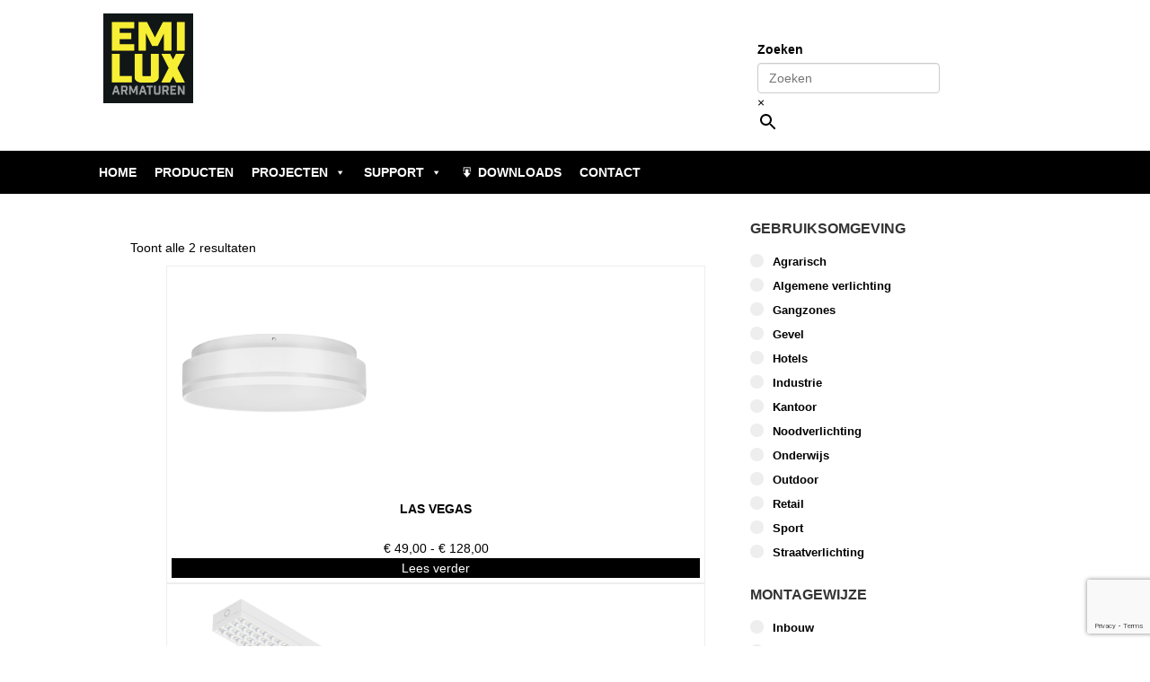

--- FILE ---
content_type: text/html; charset=UTF-8
request_url: https://emilux.nl/gebruikersomgeving/kantooronderwijs/
body_size: 14391
content:
<!DOCTYPE html>
<html lang="nl-NL">
<head>
<meta charset="utf-8" />
<meta http-equiv="Content-Type" content="text/html; charset=UTF-8">
<div id="loadOverlay" style="background-color:#fff; position:absolute; top:0px; left:0px; width:100%; height:100%; z-index:2000;"></div>
<link rel="stylesheet" href="/wp-content/themes/enlightenment-child/font-awesome-4.7.0/css/font-awesome.min.css">
<link type="text/css" rel="stylesheet" href="https://cdnjs.cloudflare.com/ajax/libs/jsgrid/1.5.3/jsgrid.min.css" />
<link type="text/css" rel="stylesheet" href="https://cdnjs.cloudflare.com/ajax/libs/jsgrid/1.5.3/jsgrid-theme.min.css" />

<meta charset='UTF-8' />
<meta name='viewport' content='width=device-width, initial-scale=1.0' />
<meta http-equiv='X-UA-Compatible' content='IE=edge,chrome=1' />
<link rel='profile' href='http://gmpg.org/xfn/11' />
<link rel='pingback' href='https://emilux.nl/xmlrpc.php' />
<meta name='robots' content='index, follow, max-image-preview:large, max-snippet:-1, max-video-preview:-1' />

	<!-- This site is optimized with the Yoast SEO plugin v26.8 - https://yoast.com/product/yoast-seo-wordpress/ -->
	<title>Kantoor,Onderwijs Archieven - Emilux</title>
<link crossorigin data-rocket-preconnect href="https://cdnjs.cloudflare.com" rel="preconnect">
<link crossorigin data-rocket-preconnect href="https://fonts.googleapis.com" rel="preconnect">
<link crossorigin data-rocket-preconnect href="https://www.gstatic.com" rel="preconnect">
<link crossorigin data-rocket-preconnect href="https://www.google.com" rel="preconnect">
<link data-rocket-preload as="style" href="https://fonts.googleapis.com/css?family=Open%20Sans%3A300%2C400%2Citalic%2C600%2C700&#038;subset=latin&#038;display=swap" rel="preload">
<link href="https://fonts.googleapis.com/css?family=Open%20Sans%3A300%2C400%2Citalic%2C600%2C700&#038;subset=latin&#038;display=swap" media="print" onload="this.media=&#039;all&#039;" rel="stylesheet">
<noscript><link rel="stylesheet" href="https://fonts.googleapis.com/css?family=Open%20Sans%3A300%2C400%2Citalic%2C600%2C700&#038;subset=latin&#038;display=swap"></noscript><link rel="preload" data-rocket-preload as="image" href="https://emilux.nl/wp-content/uploads/2022/11/Las-Vegas-1.png" fetchpriority="high">
	<link rel="canonical" href="https://emilux.nl/gebruikersomgeving/kantooronderwijs/" />
	<meta property="og:locale" content="nl_NL" />
	<meta property="og:type" content="article" />
	<meta property="og:title" content="Kantoor,Onderwijs Archieven - Emilux" />
	<meta property="og:url" content="https://emilux.nl/gebruikersomgeving/kantooronderwijs/" />
	<meta property="og:site_name" content="Emilux" />
	<meta name="twitter:card" content="summary_large_image" />
	<script type="application/ld+json" class="yoast-schema-graph">{"@context":"https://schema.org","@graph":[{"@type":"CollectionPage","@id":"https://emilux.nl/gebruikersomgeving/kantooronderwijs/","url":"https://emilux.nl/gebruikersomgeving/kantooronderwijs/","name":"Kantoor,Onderwijs Archieven - Emilux","isPartOf":{"@id":"https://emilux.nl/#website"},"breadcrumb":{"@id":"https://emilux.nl/gebruikersomgeving/kantooronderwijs/#breadcrumb"},"inLanguage":"nl-NL"},{"@type":"BreadcrumbList","@id":"https://emilux.nl/gebruikersomgeving/kantooronderwijs/#breadcrumb","itemListElement":[{"@type":"ListItem","position":1,"name":"Home","item":"https://emilux.nl/"},{"@type":"ListItem","position":2,"name":"Kantoor,Onderwijs"}]},{"@type":"WebSite","@id":"https://emilux.nl/#website","url":"https://emilux.nl/","name":"Emilux","description":"Projectverlichting","potentialAction":[{"@type":"SearchAction","target":{"@type":"EntryPoint","urlTemplate":"https://emilux.nl/?s={search_term_string}"},"query-input":{"@type":"PropertyValueSpecification","valueRequired":true,"valueName":"search_term_string"}}],"inLanguage":"nl-NL"}]}</script>
	<!-- / Yoast SEO plugin. -->


<link href='https://fonts.gstatic.com' crossorigin rel='preconnect' />
<link rel="alternate" type="application/rss+xml" title="Emilux &raquo; feed" href="https://emilux.nl/feed/" />
<link rel="alternate" type="application/rss+xml" title="Emilux &raquo; reacties feed" href="https://emilux.nl/comments/feed/" />
<link rel="alternate" type="application/rss+xml" title="Emilux &raquo; Kantoor,Onderwijs Gebruikersomgeving feed" href="https://emilux.nl/gebruikersomgeving/kantooronderwijs/feed/" />
<style id='wp-img-auto-sizes-contain-inline-css' type='text/css'>
img:is([sizes=auto i],[sizes^="auto," i]){contain-intrinsic-size:3000px 1500px}
/*# sourceURL=wp-img-auto-sizes-contain-inline-css */
</style>
<style id='wp-emoji-styles-inline-css' type='text/css'>

	img.wp-smiley, img.emoji {
		display: inline !important;
		border: none !important;
		box-shadow: none !important;
		height: 1em !important;
		width: 1em !important;
		margin: 0 0.07em !important;
		vertical-align: -0.1em !important;
		background: none !important;
		padding: 0 !important;
	}
/*# sourceURL=wp-emoji-styles-inline-css */
</style>
<style id='wp-block-library-inline-css' type='text/css'>
:root{--wp-block-synced-color:#7a00df;--wp-block-synced-color--rgb:122,0,223;--wp-bound-block-color:var(--wp-block-synced-color);--wp-editor-canvas-background:#ddd;--wp-admin-theme-color:#007cba;--wp-admin-theme-color--rgb:0,124,186;--wp-admin-theme-color-darker-10:#006ba1;--wp-admin-theme-color-darker-10--rgb:0,107,160.5;--wp-admin-theme-color-darker-20:#005a87;--wp-admin-theme-color-darker-20--rgb:0,90,135;--wp-admin-border-width-focus:2px}@media (min-resolution:192dpi){:root{--wp-admin-border-width-focus:1.5px}}.wp-element-button{cursor:pointer}:root .has-very-light-gray-background-color{background-color:#eee}:root .has-very-dark-gray-background-color{background-color:#313131}:root .has-very-light-gray-color{color:#eee}:root .has-very-dark-gray-color{color:#313131}:root .has-vivid-green-cyan-to-vivid-cyan-blue-gradient-background{background:linear-gradient(135deg,#00d084,#0693e3)}:root .has-purple-crush-gradient-background{background:linear-gradient(135deg,#34e2e4,#4721fb 50%,#ab1dfe)}:root .has-hazy-dawn-gradient-background{background:linear-gradient(135deg,#faaca8,#dad0ec)}:root .has-subdued-olive-gradient-background{background:linear-gradient(135deg,#fafae1,#67a671)}:root .has-atomic-cream-gradient-background{background:linear-gradient(135deg,#fdd79a,#004a59)}:root .has-nightshade-gradient-background{background:linear-gradient(135deg,#330968,#31cdcf)}:root .has-midnight-gradient-background{background:linear-gradient(135deg,#020381,#2874fc)}:root{--wp--preset--font-size--normal:16px;--wp--preset--font-size--huge:42px}.has-regular-font-size{font-size:1em}.has-larger-font-size{font-size:2.625em}.has-normal-font-size{font-size:var(--wp--preset--font-size--normal)}.has-huge-font-size{font-size:var(--wp--preset--font-size--huge)}.has-text-align-center{text-align:center}.has-text-align-left{text-align:left}.has-text-align-right{text-align:right}.has-fit-text{white-space:nowrap!important}#end-resizable-editor-section{display:none}.aligncenter{clear:both}.items-justified-left{justify-content:flex-start}.items-justified-center{justify-content:center}.items-justified-right{justify-content:flex-end}.items-justified-space-between{justify-content:space-between}.screen-reader-text{border:0;clip-path:inset(50%);height:1px;margin:-1px;overflow:hidden;padding:0;position:absolute;width:1px;word-wrap:normal!important}.screen-reader-text:focus{background-color:#ddd;clip-path:none;color:#444;display:block;font-size:1em;height:auto;left:5px;line-height:normal;padding:15px 23px 14px;text-decoration:none;top:5px;width:auto;z-index:100000}html :where(.has-border-color){border-style:solid}html :where([style*=border-top-color]){border-top-style:solid}html :where([style*=border-right-color]){border-right-style:solid}html :where([style*=border-bottom-color]){border-bottom-style:solid}html :where([style*=border-left-color]){border-left-style:solid}html :where([style*=border-width]){border-style:solid}html :where([style*=border-top-width]){border-top-style:solid}html :where([style*=border-right-width]){border-right-style:solid}html :where([style*=border-bottom-width]){border-bottom-style:solid}html :where([style*=border-left-width]){border-left-style:solid}html :where(img[class*=wp-image-]){height:auto;max-width:100%}:where(figure){margin:0 0 1em}html :where(.is-position-sticky){--wp-admin--admin-bar--position-offset:var(--wp-admin--admin-bar--height,0px)}@media screen and (max-width:600px){html :where(.is-position-sticky){--wp-admin--admin-bar--position-offset:0px}}

/*# sourceURL=wp-block-library-inline-css */
</style><link rel='stylesheet' id='wc-blocks-style-css' href='https://emilux.nl/wp-content/plugins/woocommerce/assets/client/blocks/wc-blocks.css?ver=wc-10.4.3' type='text/css' media='all' />
<style id='global-styles-inline-css' type='text/css'>
:root{--wp--preset--aspect-ratio--square: 1;--wp--preset--aspect-ratio--4-3: 4/3;--wp--preset--aspect-ratio--3-4: 3/4;--wp--preset--aspect-ratio--3-2: 3/2;--wp--preset--aspect-ratio--2-3: 2/3;--wp--preset--aspect-ratio--16-9: 16/9;--wp--preset--aspect-ratio--9-16: 9/16;--wp--preset--color--black: #000000;--wp--preset--color--cyan-bluish-gray: #abb8c3;--wp--preset--color--white: #ffffff;--wp--preset--color--pale-pink: #f78da7;--wp--preset--color--vivid-red: #cf2e2e;--wp--preset--color--luminous-vivid-orange: #ff6900;--wp--preset--color--luminous-vivid-amber: #fcb900;--wp--preset--color--light-green-cyan: #7bdcb5;--wp--preset--color--vivid-green-cyan: #00d084;--wp--preset--color--pale-cyan-blue: #8ed1fc;--wp--preset--color--vivid-cyan-blue: #0693e3;--wp--preset--color--vivid-purple: #9b51e0;--wp--preset--gradient--vivid-cyan-blue-to-vivid-purple: linear-gradient(135deg,rgb(6,147,227) 0%,rgb(155,81,224) 100%);--wp--preset--gradient--light-green-cyan-to-vivid-green-cyan: linear-gradient(135deg,rgb(122,220,180) 0%,rgb(0,208,130) 100%);--wp--preset--gradient--luminous-vivid-amber-to-luminous-vivid-orange: linear-gradient(135deg,rgb(252,185,0) 0%,rgb(255,105,0) 100%);--wp--preset--gradient--luminous-vivid-orange-to-vivid-red: linear-gradient(135deg,rgb(255,105,0) 0%,rgb(207,46,46) 100%);--wp--preset--gradient--very-light-gray-to-cyan-bluish-gray: linear-gradient(135deg,rgb(238,238,238) 0%,rgb(169,184,195) 100%);--wp--preset--gradient--cool-to-warm-spectrum: linear-gradient(135deg,rgb(74,234,220) 0%,rgb(151,120,209) 20%,rgb(207,42,186) 40%,rgb(238,44,130) 60%,rgb(251,105,98) 80%,rgb(254,248,76) 100%);--wp--preset--gradient--blush-light-purple: linear-gradient(135deg,rgb(255,206,236) 0%,rgb(152,150,240) 100%);--wp--preset--gradient--blush-bordeaux: linear-gradient(135deg,rgb(254,205,165) 0%,rgb(254,45,45) 50%,rgb(107,0,62) 100%);--wp--preset--gradient--luminous-dusk: linear-gradient(135deg,rgb(255,203,112) 0%,rgb(199,81,192) 50%,rgb(65,88,208) 100%);--wp--preset--gradient--pale-ocean: linear-gradient(135deg,rgb(255,245,203) 0%,rgb(182,227,212) 50%,rgb(51,167,181) 100%);--wp--preset--gradient--electric-grass: linear-gradient(135deg,rgb(202,248,128) 0%,rgb(113,206,126) 100%);--wp--preset--gradient--midnight: linear-gradient(135deg,rgb(2,3,129) 0%,rgb(40,116,252) 100%);--wp--preset--font-size--small: 13px;--wp--preset--font-size--medium: 20px;--wp--preset--font-size--large: 36px;--wp--preset--font-size--x-large: 42px;--wp--preset--spacing--20: 0.44rem;--wp--preset--spacing--30: 0.67rem;--wp--preset--spacing--40: 1rem;--wp--preset--spacing--50: 1.5rem;--wp--preset--spacing--60: 2.25rem;--wp--preset--spacing--70: 3.38rem;--wp--preset--spacing--80: 5.06rem;--wp--preset--shadow--natural: 6px 6px 9px rgba(0, 0, 0, 0.2);--wp--preset--shadow--deep: 12px 12px 50px rgba(0, 0, 0, 0.4);--wp--preset--shadow--sharp: 6px 6px 0px rgba(0, 0, 0, 0.2);--wp--preset--shadow--outlined: 6px 6px 0px -3px rgb(255, 255, 255), 6px 6px rgb(0, 0, 0);--wp--preset--shadow--crisp: 6px 6px 0px rgb(0, 0, 0);}:where(.is-layout-flex){gap: 0.5em;}:where(.is-layout-grid){gap: 0.5em;}body .is-layout-flex{display: flex;}.is-layout-flex{flex-wrap: wrap;align-items: center;}.is-layout-flex > :is(*, div){margin: 0;}body .is-layout-grid{display: grid;}.is-layout-grid > :is(*, div){margin: 0;}:where(.wp-block-columns.is-layout-flex){gap: 2em;}:where(.wp-block-columns.is-layout-grid){gap: 2em;}:where(.wp-block-post-template.is-layout-flex){gap: 1.25em;}:where(.wp-block-post-template.is-layout-grid){gap: 1.25em;}.has-black-color{color: var(--wp--preset--color--black) !important;}.has-cyan-bluish-gray-color{color: var(--wp--preset--color--cyan-bluish-gray) !important;}.has-white-color{color: var(--wp--preset--color--white) !important;}.has-pale-pink-color{color: var(--wp--preset--color--pale-pink) !important;}.has-vivid-red-color{color: var(--wp--preset--color--vivid-red) !important;}.has-luminous-vivid-orange-color{color: var(--wp--preset--color--luminous-vivid-orange) !important;}.has-luminous-vivid-amber-color{color: var(--wp--preset--color--luminous-vivid-amber) !important;}.has-light-green-cyan-color{color: var(--wp--preset--color--light-green-cyan) !important;}.has-vivid-green-cyan-color{color: var(--wp--preset--color--vivid-green-cyan) !important;}.has-pale-cyan-blue-color{color: var(--wp--preset--color--pale-cyan-blue) !important;}.has-vivid-cyan-blue-color{color: var(--wp--preset--color--vivid-cyan-blue) !important;}.has-vivid-purple-color{color: var(--wp--preset--color--vivid-purple) !important;}.has-black-background-color{background-color: var(--wp--preset--color--black) !important;}.has-cyan-bluish-gray-background-color{background-color: var(--wp--preset--color--cyan-bluish-gray) !important;}.has-white-background-color{background-color: var(--wp--preset--color--white) !important;}.has-pale-pink-background-color{background-color: var(--wp--preset--color--pale-pink) !important;}.has-vivid-red-background-color{background-color: var(--wp--preset--color--vivid-red) !important;}.has-luminous-vivid-orange-background-color{background-color: var(--wp--preset--color--luminous-vivid-orange) !important;}.has-luminous-vivid-amber-background-color{background-color: var(--wp--preset--color--luminous-vivid-amber) !important;}.has-light-green-cyan-background-color{background-color: var(--wp--preset--color--light-green-cyan) !important;}.has-vivid-green-cyan-background-color{background-color: var(--wp--preset--color--vivid-green-cyan) !important;}.has-pale-cyan-blue-background-color{background-color: var(--wp--preset--color--pale-cyan-blue) !important;}.has-vivid-cyan-blue-background-color{background-color: var(--wp--preset--color--vivid-cyan-blue) !important;}.has-vivid-purple-background-color{background-color: var(--wp--preset--color--vivid-purple) !important;}.has-black-border-color{border-color: var(--wp--preset--color--black) !important;}.has-cyan-bluish-gray-border-color{border-color: var(--wp--preset--color--cyan-bluish-gray) !important;}.has-white-border-color{border-color: var(--wp--preset--color--white) !important;}.has-pale-pink-border-color{border-color: var(--wp--preset--color--pale-pink) !important;}.has-vivid-red-border-color{border-color: var(--wp--preset--color--vivid-red) !important;}.has-luminous-vivid-orange-border-color{border-color: var(--wp--preset--color--luminous-vivid-orange) !important;}.has-luminous-vivid-amber-border-color{border-color: var(--wp--preset--color--luminous-vivid-amber) !important;}.has-light-green-cyan-border-color{border-color: var(--wp--preset--color--light-green-cyan) !important;}.has-vivid-green-cyan-border-color{border-color: var(--wp--preset--color--vivid-green-cyan) !important;}.has-pale-cyan-blue-border-color{border-color: var(--wp--preset--color--pale-cyan-blue) !important;}.has-vivid-cyan-blue-border-color{border-color: var(--wp--preset--color--vivid-cyan-blue) !important;}.has-vivid-purple-border-color{border-color: var(--wp--preset--color--vivid-purple) !important;}.has-vivid-cyan-blue-to-vivid-purple-gradient-background{background: var(--wp--preset--gradient--vivid-cyan-blue-to-vivid-purple) !important;}.has-light-green-cyan-to-vivid-green-cyan-gradient-background{background: var(--wp--preset--gradient--light-green-cyan-to-vivid-green-cyan) !important;}.has-luminous-vivid-amber-to-luminous-vivid-orange-gradient-background{background: var(--wp--preset--gradient--luminous-vivid-amber-to-luminous-vivid-orange) !important;}.has-luminous-vivid-orange-to-vivid-red-gradient-background{background: var(--wp--preset--gradient--luminous-vivid-orange-to-vivid-red) !important;}.has-very-light-gray-to-cyan-bluish-gray-gradient-background{background: var(--wp--preset--gradient--very-light-gray-to-cyan-bluish-gray) !important;}.has-cool-to-warm-spectrum-gradient-background{background: var(--wp--preset--gradient--cool-to-warm-spectrum) !important;}.has-blush-light-purple-gradient-background{background: var(--wp--preset--gradient--blush-light-purple) !important;}.has-blush-bordeaux-gradient-background{background: var(--wp--preset--gradient--blush-bordeaux) !important;}.has-luminous-dusk-gradient-background{background: var(--wp--preset--gradient--luminous-dusk) !important;}.has-pale-ocean-gradient-background{background: var(--wp--preset--gradient--pale-ocean) !important;}.has-electric-grass-gradient-background{background: var(--wp--preset--gradient--electric-grass) !important;}.has-midnight-gradient-background{background: var(--wp--preset--gradient--midnight) !important;}.has-small-font-size{font-size: var(--wp--preset--font-size--small) !important;}.has-medium-font-size{font-size: var(--wp--preset--font-size--medium) !important;}.has-large-font-size{font-size: var(--wp--preset--font-size--large) !important;}.has-x-large-font-size{font-size: var(--wp--preset--font-size--x-large) !important;}
/*# sourceURL=global-styles-inline-css */
</style>

<style id='classic-theme-styles-inline-css' type='text/css'>
/*! This file is auto-generated */
.wp-block-button__link{color:#fff;background-color:#32373c;border-radius:9999px;box-shadow:none;text-decoration:none;padding:calc(.667em + 2px) calc(1.333em + 2px);font-size:1.125em}.wp-block-file__button{background:#32373c;color:#fff;text-decoration:none}
/*# sourceURL=/wp-includes/css/classic-themes.min.css */
</style>
<link rel='stylesheet' id='wa_chpcs_css_file-css' href='https://emilux.nl/wp-content/plugins/carousel-horizontal-posts-content-slider/assets/css/custom-style.css?ver=3.3' type='text/css' media='all' />
<link rel='stylesheet' id='pdfg-front-css-css' href='https://emilux.nl/wp-content/plugins/html-pdf-generator/assets/css/pdfg-front.css?ver=1' type='text/css' media='all' />
<link rel='stylesheet' id='rs-plugin-settings-css' href='https://emilux.nl/wp-content/plugins/revslider/public/assets/css/rs6.css?ver=6.2.1' type='text/css' media='all' />
<style id='rs-plugin-settings-inline-css' type='text/css'>
#rs-demo-id {}
/*# sourceURL=rs-plugin-settings-inline-css */
</style>
<link rel='stylesheet' id='woocommerce-layout-css' href='https://emilux.nl/wp-content/plugins/woocommerce/assets/css/woocommerce-layout.css?ver=10.4.3' type='text/css' media='all' />
<link rel='stylesheet' id='woocommerce-smallscreen-css' href='https://emilux.nl/wp-content/plugins/woocommerce/assets/css/woocommerce-smallscreen.css?ver=10.4.3' type='text/css' media='only screen and (max-width: 768px)' />
<link rel='stylesheet' id='woocommerce-general-css' href='https://emilux.nl/wp-content/plugins/woocommerce/assets/css/woocommerce.css?ver=10.4.3' type='text/css' media='all' />
<style id='woocommerce-inline-inline-css' type='text/css'>
.woocommerce form .form-row .required { visibility: visible; }
/*# sourceURL=woocommerce-inline-inline-css */
</style>
<link rel='stylesheet' id='aws-style-css' href='https://emilux.nl/wp-content/plugins/advanced-woo-search/assets/css/common.min.css?ver=3.52' type='text/css' media='all' />
<link rel='stylesheet' id='megamenu-css' href='https://emilux.nl/wp-content/uploads/maxmegamenu/style.css?ver=d54455' type='text/css' media='all' />
<link rel='stylesheet' id='dashicons-css' href='https://emilux.nl/wp-includes/css/dashicons.min.css?ver=6.9' type='text/css' media='all' />
<link rel='stylesheet' id='parent-style-css' href='https://emilux.nl/wp-content/themes/enlightenment/style.css?ver=6.9' type='text/css' media='all' />
<link rel='stylesheet' id='child-style-css' href='https://emilux.nl/wp-content/themes/enlightenment-child/style.css?ver=6.9' type='text/css' media='all' />

<link rel='stylesheet' id='bootstrap-min-css' href='https://emilux.nl/wp-content/themes/enlightenment/core/css/bootstrap.min.css' type='text/css' media='all' />
<link rel='stylesheet' id='enlightenment-parent-stylesheet-css' href='https://emilux.nl/wp-content/themes/enlightenment/style.css' type='text/css' media='all' />
<link rel='stylesheet' id='enlightenment-theme-stylesheet-css' href='https://emilux.nl/wp-content/themes/enlightenment-child/style.css' type='text/css' media='all' />
<style id='enlightenment-theme-stylesheet-inline-css' type='text/css'>
.navbar a.navbar-brand {
	color: #000000;
}
.navbar .nav > li > a, .navbar-large .menu-item .menu-item-description {
	color: #000000;
}
.archive-title {
	color: #000000;
}
.entry-title {
	color: #000000;
}
.single .entry-title, .page .entry-title {
	color: #000000;
}
.entry-content {
	color: #000000;
}
.site-footer {
	color: #ffffff;
}
.custom-sidebar-5 {
	background-color: rgba(0, 0, 0, 1);
}
.custom-sidebar-5 .sidebar-title {
	color: #ffffff;
}
.custom-sidebar-5 .sidebar-description {
	color: #ffffff;
}
.custom-sidebar-5 .widget-title, .custom-sidebar-5 .widget h1, .custom-sidebar-5 .widget h2, .custom-sidebar-5 .widget h3, .custom-sidebar-5 .widget h4, .custom-sidebar-5 .widget h5, .custom-sidebar-5 .widget h6 {
	color: #ffffff;
}
.custom-sidebar-5 .widget {
	color: #5d5d5d;
}
.custom-sidebar-5 .widget {
	background-color: transparent;
}
.custom-sidebar-6 {
}
.custom-sidebar-5 .widget {
	padding-left: 20px;
	padding-right: 20px;
	margin-top: 15px;
	margin-bottom: 15px;
	border-radius: 2px;
}

/*# sourceURL=enlightenment-theme-stylesheet-inline-css */
</style>
<link rel='stylesheet' id='ngx-css' href='https://emilux.nl/wp-content/themes/enlightenment/core/css/ngx.css?ver=1.0' type='text/css' media='all' />
<link rel='stylesheet' id='colorbox-css' href='https://emilux.nl/wp-content/themes/enlightenment/core/css/colorbox.css' type='text/css' media='all' />
<link rel='stylesheet' id='js_composer_custom_css-css' href='//emilux.nl/wp-content/uploads/js_composer/custom.css?ver=6.7.0' type='text/css' media='all' />
<!--[if lt IE 9]>
<script src='https://emilux.nl/wp-content/themes/enlightenment/core/js/html5shiv.min.js'></script>
<script src='https://emilux.nl/wp-content/themes/enlightenment/core/js/respond.min.js'></script>
<![endif]-->
<script type="text/javascript" src="https://emilux.nl/wp-includes/js/jquery/jquery.min.js?ver=3.7.1" id="jquery-core-js"></script>
<script type="text/javascript" src="https://emilux.nl/wp-includes/js/jquery/jquery-migrate.min.js?ver=3.4.1" id="jquery-migrate-js"></script>
<script type="text/javascript" src="https://emilux.nl/wp-content/plugins/woocommerce/assets/js/jquery-blockui/jquery.blockUI.min.js?ver=2.7.0-wc.10.4.3" id="wc-jquery-blockui-js" data-wp-strategy="defer"></script>
<script type="text/javascript" id="wc-add-to-cart-js-extra">
/* <![CDATA[ */
var wc_add_to_cart_params = {"ajax_url":"/wp-admin/admin-ajax.php","wc_ajax_url":"/?wc-ajax=%%endpoint%%","i18n_view_cart":"Bekijk winkelwagen","cart_url":"https://emilux.nl/winkelmand/","is_cart":"","cart_redirect_after_add":"yes"};
//# sourceURL=wc-add-to-cart-js-extra
/* ]]> */
</script>
<script type="text/javascript" src="https://emilux.nl/wp-content/plugins/woocommerce/assets/js/frontend/add-to-cart.min.js?ver=10.4.3" id="wc-add-to-cart-js" data-wp-strategy="defer"></script>
<script type="text/javascript" src="https://emilux.nl/wp-content/plugins/woocommerce/assets/js/js-cookie/js.cookie.min.js?ver=2.1.4-wc.10.4.3" id="wc-js-cookie-js" defer="defer" data-wp-strategy="defer"></script>
<script type="text/javascript" id="woocommerce-js-extra">
/* <![CDATA[ */
var woocommerce_params = {"ajax_url":"/wp-admin/admin-ajax.php","wc_ajax_url":"/?wc-ajax=%%endpoint%%","i18n_password_show":"Wachtwoord weergeven","i18n_password_hide":"Wachtwoord verbergen"};
//# sourceURL=woocommerce-js-extra
/* ]]> */
</script>
<script type="text/javascript" src="https://emilux.nl/wp-content/plugins/woocommerce/assets/js/frontend/woocommerce.min.js?ver=10.4.3" id="woocommerce-js" defer="defer" data-wp-strategy="defer"></script>
<script type="text/javascript" src="https://emilux.nl/wp-content/plugins/js_composer/assets/js/vendors/woocommerce-add-to-cart.js?ver=6.7.0" id="vc_woocommerce-add-to-cart-js-js"></script>
<link rel="https://api.w.org/" href="https://emilux.nl/wp-json/" /><link rel="EditURI" type="application/rsd+xml" title="RSD" href="https://emilux.nl/xmlrpc.php?rsd" />
<meta name="generator" content="WordPress 6.9" />
<meta name="generator" content="WooCommerce 10.4.3" />
       <style>
           .new-order-table .jsgrid-table .jsgrid-cell .price {
               display:block;
           }
       </style>
   	<noscript><style>.woocommerce-product-gallery{ opacity: 1 !important; }</style></noscript>
	<meta name="generator" content="Powered by WPBakery Page Builder - drag and drop page builder for WordPress."/>
<meta name="generator" content="Powered by Slider Revolution 6.2.1 - responsive, Mobile-Friendly Slider Plugin for WordPress with comfortable drag and drop interface." />
<link rel="icon" href="https://emilux.nl/wp-content/uploads/2017/11/favicon-emilux-50x50.png" sizes="32x32" />
<link rel="icon" href="https://emilux.nl/wp-content/uploads/2017/11/favicon-emilux-300x300.png" sizes="192x192" />
<link rel="apple-touch-icon" href="https://emilux.nl/wp-content/uploads/2017/11/favicon-emilux-300x300.png" />
<meta name="msapplication-TileImage" content="https://emilux.nl/wp-content/uploads/2017/11/favicon-emilux-300x300.png" />
<script type="text/javascript">function setREVStartSize(e){			
			try {								
				var pw = document.getElementById(e.c).parentNode.offsetWidth,
					newh;
				pw = pw===0 || isNaN(pw) ? window.innerWidth : pw;
				e.tabw = e.tabw===undefined ? 0 : parseInt(e.tabw);
				e.thumbw = e.thumbw===undefined ? 0 : parseInt(e.thumbw);
				e.tabh = e.tabh===undefined ? 0 : parseInt(e.tabh);
				e.thumbh = e.thumbh===undefined ? 0 : parseInt(e.thumbh);
				e.tabhide = e.tabhide===undefined ? 0 : parseInt(e.tabhide);
				e.thumbhide = e.thumbhide===undefined ? 0 : parseInt(e.thumbhide);
				e.mh = e.mh===undefined || e.mh=="" || e.mh==="auto" ? 0 : parseInt(e.mh,0);		
				if(e.layout==="fullscreen" || e.l==="fullscreen") 						
					newh = Math.max(e.mh,window.innerHeight);				
				else{					
					e.gw = Array.isArray(e.gw) ? e.gw : [e.gw];
					for (var i in e.rl) if (e.gw[i]===undefined || e.gw[i]===0) e.gw[i] = e.gw[i-1];					
					e.gh = e.el===undefined || e.el==="" || (Array.isArray(e.el) && e.el.length==0)? e.gh : e.el;
					e.gh = Array.isArray(e.gh) ? e.gh : [e.gh];
					for (var i in e.rl) if (e.gh[i]===undefined || e.gh[i]===0) e.gh[i] = e.gh[i-1];
										
					var nl = new Array(e.rl.length),
						ix = 0,						
						sl;					
					e.tabw = e.tabhide>=pw ? 0 : e.tabw;
					e.thumbw = e.thumbhide>=pw ? 0 : e.thumbw;
					e.tabh = e.tabhide>=pw ? 0 : e.tabh;
					e.thumbh = e.thumbhide>=pw ? 0 : e.thumbh;					
					for (var i in e.rl) nl[i] = e.rl[i]<window.innerWidth ? 0 : e.rl[i];
					sl = nl[0];									
					for (var i in nl) if (sl>nl[i] && nl[i]>0) { sl = nl[i]; ix=i;}															
					var m = pw>(e.gw[ix]+e.tabw+e.thumbw) ? 1 : (pw-(e.tabw+e.thumbw)) / (e.gw[ix]);					

					newh =  (e.type==="carousel" && e.justify==="true" ? e.gh[ix] : (e.gh[ix] * m)) + (e.tabh + e.thumbh);
				}			
				
				if(window.rs_init_css===undefined) window.rs_init_css = document.head.appendChild(document.createElement("style"));					
				document.getElementById(e.c).height = newh;
				window.rs_init_css.innerHTML += "#"+e.c+"_wrapper { height: "+newh+"px }";				
			} catch(e){
				console.log("Failure at Presize of Slider:" + e)
			}					   
		  };</script>
		<style type="text/css" id="wp-custom-css">
			/*
Je kunt hier je eigen CSS toevoegen.

Klik op het help icoon om meer te leren.
*/

#woocommerce-product-search-field-0 {
    text-transform: uppercase !important;
}

.prdctfltr_filter.prdctfltr_range.prdctfltr_price.pf_rngstyle_modern {
    display: none !important;
}

#sidebar-footer {
	padding-right: 15px;
    padding-left: 15px;
    margin-right: auto;
    margin-left: auto;
}		</style>
		<noscript><style> .wpb_animate_when_almost_visible { opacity: 1; }</style></noscript><style type="text/css">/** Mega Menu CSS: fs **/</style>



<meta name="generator" content="WP Rocket 3.19.4" data-wpr-features="wpr_preconnect_external_domains wpr_oci" /></head>

<script>
jQuery(document).ready(function(){
   if (jQuery(".product-content-import").find("p").length > 7) {
     jQuery('.woocommerce-product-details__short-description').show();
   }                                           
 });	
</script>

<script>
jQuery(document).ready(function(){
   if (jQuery("#tab-custom_tab").find(".products").length > 0) {
     jQuery('.woocommerce-tabs').show();
   }                                           
 });	
</script>

<script>
jQuery(document).ready(function() {

jQuery('a[href$="#"]').addClass("handje");

});
</script>

<script>
						jQuery(function($) {
							var afterButton = $("<button>Toon Opties</button>");
							var afterButtonClick = function() {
								var input = $(this).prev();
								input.val(new Number(input.val()) + 1);
							}
							$(".optiesQty input[type='number']").after(afterButton);
						  
						});
</script>
<script type="application/ld+json">
  {
    "@context": "http://schema.org",
    "@type": "Blog",
    "url": "https://emilux.nl/blog"
  }
</script>
<script type="application/ld+json">
  {
    "@context": "http://schema.org",
    "@type": "Organization",
    "name": "ACME",
    "url": "https://www.emilux.nl",
    "sameAs": [
      "https://www.facebook.com/emilux.nl/",
      "https://twitter.com/emiluxbv"
    ]
  }
</script>


<body class="wp-theme-enlightenment wp-child-theme-enlightenment-child theme-enlightenment woocommerce woocommerce-page woocommerce-no-js mega-menu-primary mega-menu-max-mega-menu-1 design-boxed navbar-large-offset layout-content-sidebar wpb-js-composer js-comp-ver-6.7.0 vc_responsive"  data-spy="scroll" data-target=".subnav" data-offset="100" itemscope itemtype="http://schema.org/WebPage">
	<a class="skip-link screen-reader-text sr-only sr-only-focusable" href="#content" title="Skip to content">
Skip to content</a>
	<div  id="page" class="site">
		
		<header id="masthead"  class="site-header navbar-large navbar navbar-static-top navbar-default"  role="banner">

				<div  class="logo-header container">
					<div class="col-md-4">
						<a href="https://emilux.nl/"><img class="logo" src="/wp-content/uploads/2021/02/logo_emilux_2021.jpg" alt="Logo Emilux"></a>
					</div>
					<div class="col-md-8 no-right-padding">
						<div class="col-md-6 no-right-padding">
													<div id="mega-menu-wrap-max_mega_menu_1" class="mega-menu-wrap" role="navigation" itemscope itemtype="http://schema.org/SiteNavigationElement"><div class="mega-menu-toggle" role="navigation" itemscope itemtype="http://schema.org/SiteNavigationElement"><div class="mega-toggle-blocks-left" role="navigation" itemscope itemtype="http://schema.org/SiteNavigationElement"></div><div class="mega-toggle-blocks-center" role="navigation" itemscope itemtype="http://schema.org/SiteNavigationElement"></div><div class="mega-toggle-blocks-right" role="navigation" itemscope itemtype="http://schema.org/SiteNavigationElement"><div class='mega-toggle-block mega-menu-toggle-block mega-toggle-block-1' id='mega-toggle-block-1' tabindex='0'><span class='mega-toggle-label' role='button' aria-expanded='false'><span class='mega-toggle-label-closed'></span><span class='mega-toggle-label-open'></span></span></div></div></div><ul id="mega-menu-max_mega_menu_1" class="mega-menu max-mega-menu mega-menu-horizontal mega-no-js" role="navigation" itemscope itemtype="http://schema.org/SiteNavigationElement" data-event="hover_intent" data-effect="fade_up" data-effect-speed="200" data-effect-mobile="disabled" data-effect-speed-mobile="0" data-mobile-force-width="false" data-second-click="go" data-document-click="collapse" data-vertical-behaviour="standard" data-breakpoint="600" data-unbind="true" data-mobile-state="collapse_all" data-mobile-direction="vertical" data-hover-intent-timeout="300" data-hover-intent-interval="100"><li class="mega-menu-item mega-menu-item-type-post_type mega-menu-item-object-page mega-align-bottom-left mega-menu-flyout mega-menu-item-314" role="navigation" itemscope itemtype="http://schema.org/SiteNavigationElement" id="mega-menu-item-314"><a class="mega-menu-link" role="navigation" itemscope itemtype="http://schema.org/SiteNavigationElement" href="https://emilux.nl/mijn-account/" tabindex="0">Mijn account</a></li></ul></div>							
							<a class="cart-contents" href="https://emilux.nl/winkelmand/" title="View your shopping cart"></a>
 
							
						</div>
						<div class="col-md-6 top-menu no-right-padding">
							<div><div>
<aside id="search-9" class="widget widget_search">
<h3 class="widget-title">Snel bestellen</h3>
<div class="aws-container" data-url="/?wc-ajax=aws_action" data-siteurl="https://emilux.nl" data-lang="" data-show-loader="true" data-show-more="false" data-show-page="false" data-ajax-search="true" data-show-clear="true" data-mobile-screen="true" data-use-analytics="false" data-min-chars="2" data-buttons-order="2" data-timeout="300" data-is-mobile="false" data-page-id="8965" data-tax="pa_gebruikersomgeving" ><form class="aws-search-form" action="https://emilux.nl/" method="get" role="search" ><div class="aws-wrapper"><label class="aws-search-label" for="69755046da252">Zoeken</label><input type="search" name="s" id="69755046da252" value="" class="aws-search-field" placeholder="Zoeken" autocomplete="off" /><input type="hidden" name="post_type" value="product"><input type="hidden" name="type_aws" value="true"><div class="aws-search-clear"><span>×</span></div><div class="aws-loader"></div></div><div class="aws-search-btn aws-form-btn"><span class="aws-search-btn_icon"><svg focusable="false" xmlns="http://www.w3.org/2000/svg" viewBox="0 0 24 24" width="24px"><path d="M15.5 14h-.79l-.28-.27C15.41 12.59 16 11.11 16 9.5 16 5.91 13.09 3 9.5 3S3 5.91 3 9.5 5.91 16 9.5 16c1.61 0 3.09-.59 4.23-1.57l.27.28v.79l5 4.99L20.49 19l-4.99-5zm-6 0C7.01 14 5 11.99 5 9.5S7.01 5 9.5 5 14 7.01 14 9.5 11.99 14 9.5 14z"></path></svg></span></div></form></div></aside></div>

<div>
<aside id="woocommerce_product_search-3" class="widget woocommerce widget_product_search">
<h3 class="widget-title">Zoeken</h3>
<div class="aws-container" data-url="/?wc-ajax=aws_action" data-siteurl="https://emilux.nl" data-lang="" data-show-loader="true" data-show-more="false" data-show-page="false" data-ajax-search="true" data-show-clear="true" data-mobile-screen="true" data-use-analytics="false" data-min-chars="2" data-buttons-order="2" data-timeout="300" data-is-mobile="false" data-page-id="8965" data-tax="pa_gebruikersomgeving" ><form class="aws-search-form" action="https://emilux.nl/" method="get" role="search" ><div class="aws-wrapper"><label class="aws-search-label" for="69755046da381">Zoeken</label><input type="search" name="s" id="69755046da381" value="" class="aws-search-field" placeholder="Zoeken" autocomplete="off" /><input type="hidden" name="post_type" value="product"><input type="hidden" name="type_aws" value="true"><div class="aws-search-clear"><span>×</span></div><div class="aws-loader"></div></div><div class="aws-search-btn aws-form-btn"><span class="aws-search-btn_icon"><svg focusable="false" xmlns="http://www.w3.org/2000/svg" viewBox="0 0 24 24" width="24px"><path d="M15.5 14h-.79l-.28-.27C15.41 12.59 16 11.11 16 9.5 16 5.91 13.09 3 9.5 3S3 5.91 3 9.5 5.91 16 9.5 16c1.61 0 3.09-.59 4.23-1.57l.27.28v.79l5 4.99L20.49 19l-4.99-5zm-6 0C7.01 14 5 11.99 5 9.5S7.01 5 9.5 5 14 7.01 14 9.5 11.99 14 9.5 14z"></path></svg></span></div></form></div></aside></div>

</div>
						</div>
					</div>
				</div>
							<div  class="black-bar">
							<div  class="container">
								<div class="branding navbar-header" itemscope itemtype="http://schema.org/WPHeader">
<button class="navicon navbar-toggle" type="button" data-toggle="collapse" data-target=".navbar-collapse">
<span class="sr-only">Toggle Navigation</span><span class="icon-bar"></span>
<span class="icon-bar"></span>
<span class="icon-bar"></span>
</button>
<a class="navbar-brand" href="https://emilux.nl/" rel="home">
Emilux</a>
</div>
<div id="mega-menu-wrap-primary" class="mega-menu-wrap" role="navigation" itemscope itemtype="http://schema.org/SiteNavigationElement"><div class="mega-menu-toggle" role="navigation" itemscope itemtype="http://schema.org/SiteNavigationElement"><div class="mega-toggle-blocks-left" role="navigation" itemscope itemtype="http://schema.org/SiteNavigationElement"></div><div class="mega-toggle-blocks-center" role="navigation" itemscope itemtype="http://schema.org/SiteNavigationElement"></div><div class="mega-toggle-blocks-right" role="navigation" itemscope itemtype="http://schema.org/SiteNavigationElement"><div class='mega-toggle-block mega-menu-toggle-block mega-toggle-block-1' id='mega-toggle-block-1' tabindex='0'><span class='mega-toggle-label' role='button' aria-expanded='false'><span class='mega-toggle-label-closed'>MENU</span><span class='mega-toggle-label-open'>MENU</span></span></div></div></div><ul id="mega-menu-primary" class="mega-menu max-mega-menu mega-menu-horizontal mega-no-js" role="navigation" itemscope itemtype="http://schema.org/SiteNavigationElement" data-event="hover_intent" data-effect="fade_up" data-effect-speed="200" data-effect-mobile="disabled" data-effect-speed-mobile="0" data-mobile-force-width="false" data-second-click="go" data-document-click="collapse" data-vertical-behaviour="standard" data-breakpoint="600" data-unbind="true" data-mobile-state="collapse_all" data-mobile-direction="vertical" data-hover-intent-timeout="300" data-hover-intent-interval="100"><li class="mega-menu-item mega-menu-item-type-custom mega-menu-item-object-custom mega-align-bottom-left mega-menu-flyout mega-menu-item-19" role="navigation" itemscope itemtype="http://schema.org/SiteNavigationElement" id="mega-menu-item-19"><a class="mega-menu-link" role="navigation" itemscope itemtype="http://schema.org/SiteNavigationElement" href="/" tabindex="0">Home</a></li><li class="mega-menu-item mega-menu-item-type-post_type mega-menu-item-object-page mega-align-bottom-left mega-menu-flyout mega-menu-item-277" role="navigation" itemscope itemtype="http://schema.org/SiteNavigationElement" id="mega-menu-item-277"><a class="mega-menu-link" role="navigation" itemscope itemtype="http://schema.org/SiteNavigationElement" href="https://emilux.nl/assortiment/" tabindex="0">Producten</a></li><li class="mega-wpmenu-nolink mega-menu-item mega-menu-item-type-custom mega-menu-item-object-custom mega-menu-item-has-children mega-align-bottom-left mega-menu-flyout mega-dropdown mega-menu-item-279" role="navigation" itemscope itemtype="http://schema.org/SiteNavigationElement" id="mega-menu-item-279"><a class="mega-menu-link" role="navigation" itemscope itemtype="http://schema.org/SiteNavigationElement" href="#" aria-expanded="false" tabindex="0">Projecten<span class="mega-indicator" role="navigation" itemscope itemtype="http://schema.org/SiteNavigationElement" aria-hidden="true"></span></a>
<ul class="mega-sub-menu" role="navigation" itemscope itemtype="http://schema.org/SiteNavigationElement">
<li class="mega-menu-item mega-menu-item-type-post_type mega-menu-item-object-page mega-menu-item-281" role="navigation" itemscope itemtype="http://schema.org/SiteNavigationElement" id="mega-menu-item-281"><a class="mega-menu-link" role="navigation" itemscope itemtype="http://schema.org/SiteNavigationElement" href="https://emilux.nl/agrarisch/">Agrarisch</a></li><li class="mega-menu-item mega-menu-item-type-post_type mega-menu-item-object-page mega-menu-item-23" role="navigation" itemscope itemtype="http://schema.org/SiteNavigationElement" id="mega-menu-item-23"><a class="mega-menu-link" role="navigation" itemscope itemtype="http://schema.org/SiteNavigationElement" href="https://emilux.nl/hotels/">Hotels</a></li><li class="mega-menu-item mega-menu-item-type-post_type mega-menu-item-object-page mega-menu-item-26" role="navigation" itemscope itemtype="http://schema.org/SiteNavigationElement" id="mega-menu-item-26"><a class="mega-menu-link" role="navigation" itemscope itemtype="http://schema.org/SiteNavigationElement" href="https://emilux.nl/industrie/">Industrie</a></li><li class="mega-menu-item mega-menu-item-type-post_type mega-menu-item-object-page mega-menu-item-21" role="navigation" itemscope itemtype="http://schema.org/SiteNavigationElement" id="mega-menu-item-21"><a class="mega-menu-link" role="navigation" itemscope itemtype="http://schema.org/SiteNavigationElement" href="https://emilux.nl/kantoor/">Kantoor</a></li><li class="mega-menu-item mega-menu-item-type-post_type mega-menu-item-object-page mega-menu-item-22" role="navigation" itemscope itemtype="http://schema.org/SiteNavigationElement" id="mega-menu-item-22"><a class="mega-menu-link" role="navigation" itemscope itemtype="http://schema.org/SiteNavigationElement" href="https://emilux.nl/onderwijs/">Onderwijs</a></li><li class="mega-menu-item mega-menu-item-type-post_type mega-menu-item-object-page mega-menu-item-280" role="navigation" itemscope itemtype="http://schema.org/SiteNavigationElement" id="mega-menu-item-280"><a class="mega-menu-link" role="navigation" itemscope itemtype="http://schema.org/SiteNavigationElement" href="https://emilux.nl/retail/">Retail</a></li><li class="mega-menu-item mega-menu-item-type-post_type mega-menu-item-object-page mega-menu-item-282" role="navigation" itemscope itemtype="http://schema.org/SiteNavigationElement" id="mega-menu-item-282"><a class="mega-menu-link" role="navigation" itemscope itemtype="http://schema.org/SiteNavigationElement" href="https://emilux.nl/sport/">Sport</a></li></ul>
</li><li class="mega-wpmenu-nolink mega-menu-item mega-menu-item-type-custom mega-menu-item-object-custom mega-menu-item-has-children mega-align-bottom-left mega-menu-flyout mega-dropdown mega-menu-item-1095" role="navigation" itemscope itemtype="http://schema.org/SiteNavigationElement" id="mega-menu-item-1095"><a class="mega-menu-link" role="navigation" itemscope itemtype="http://schema.org/SiteNavigationElement" href="#" aria-expanded="false" tabindex="0">Support<span class="mega-indicator" role="navigation" itemscope itemtype="http://schema.org/SiteNavigationElement" aria-hidden="true"></span></a>
<ul class="mega-sub-menu" role="navigation" itemscope itemtype="http://schema.org/SiteNavigationElement">
<li class="mega-menu-item mega-menu-item-type-post_type mega-menu-item-object-page mega-menu-item-17913" role="navigation" itemscope itemtype="http://schema.org/SiteNavigationElement" id="mega-menu-item-17913"><a class="mega-menu-link" role="navigation" itemscope itemtype="http://schema.org/SiteNavigationElement" href="https://emilux.nl/bouwbesluit/">Bouwbesluit</a></li><li class="mega-menu-item mega-menu-item-type-post_type mega-menu-item-object-page mega-menu-item-17901" role="navigation" itemscope itemtype="http://schema.org/SiteNavigationElement" id="mega-menu-item-17901"><a class="mega-menu-link" role="navigation" itemscope itemtype="http://schema.org/SiteNavigationElement" href="https://emilux.nl/kunststoffen/">Kunststoffen</a></li><li class="mega-menu-item mega-menu-item-type-post_type mega-menu-item-object-page mega-menu-item-17877" role="navigation" itemscope itemtype="http://schema.org/SiteNavigationElement" id="mega-menu-item-17877"><a class="mega-menu-link" role="navigation" itemscope itemtype="http://schema.org/SiteNavigationElement" href="https://emilux.nl/energie-investeringsaftrek/">Energie Investeringsaftrek</a></li><li class="mega-menu-item mega-menu-item-type-post_type mega-menu-item-object-page mega-menu-item-3891" role="navigation" itemscope itemtype="http://schema.org/SiteNavigationElement" id="mega-menu-item-3891"><a class="mega-menu-link" role="navigation" itemscope itemtype="http://schema.org/SiteNavigationElement" href="https://emilux.nl/garantie/">Garantie</a></li><li class="mega-menu-item mega-menu-item-type-post_type mega-menu-item-object-page mega-menu-item-1096" role="navigation" itemscope itemtype="http://schema.org/SiteNavigationElement" id="mega-menu-item-1096"><a class="mega-menu-link" role="navigation" itemscope itemtype="http://schema.org/SiteNavigationElement" href="https://emilux.nl/ip-ik-classificatie-armaturen/">IP en IK Classificatie Armaturen</a></li><li class="mega-menu-item mega-menu-item-type-post_type mega-menu-item-object-page mega-menu-item-1097" role="navigation" itemscope itemtype="http://schema.org/SiteNavigationElement" id="mega-menu-item-1097"><a class="mega-menu-link" role="navigation" itemscope itemtype="http://schema.org/SiteNavigationElement" href="https://emilux.nl/nen-norm-verlichtingsniveaus/">NEN-Norm verlichtingsniveau's</a></li><li class="mega-menu-item mega-menu-item-type-post_type mega-menu-item-object-page mega-menu-item-60179" role="navigation" itemscope itemtype="http://schema.org/SiteNavigationElement" id="mega-menu-item-60179"><a class="mega-menu-link" role="navigation" itemscope itemtype="http://schema.org/SiteNavigationElement" href="https://emilux.nl/subsidie-energiebesparing-sportaccommodaties/">Subsidie Energiebesparing Sport</a></li><li class="mega-menu-item mega-menu-item-type-post_type mega-menu-item-object-page mega-menu-item-1101" role="navigation" itemscope itemtype="http://schema.org/SiteNavigationElement" id="mega-menu-item-1101"><a class="mega-menu-link" role="navigation" itemscope itemtype="http://schema.org/SiteNavigationElement" href="https://emilux.nl/wecycle/">Wecycle</a></li><li class="mega-menu-item mega-menu-item-type-post_type mega-menu-item-object-page mega-menu-item-1100" role="navigation" itemscope itemtype="http://schema.org/SiteNavigationElement" id="mega-menu-item-1100"><a class="mega-menu-link" role="navigation" itemscope itemtype="http://schema.org/SiteNavigationElement" href="https://emilux.nl/wieland/">Wieland</a></li></ul>
</li><li class="mega-menu-item mega-menu-item-type-post_type mega-menu-item-object-page mega-align-bottom-left mega-menu-flyout mega-has-icon mega-icon-left mega-menu-item-83441" role="navigation" itemscope itemtype="http://schema.org/SiteNavigationElement" id="mega-menu-item-83441"><a class="dashicons-download mega-menu-link" role="navigation" itemscope itemtype="http://schema.org/SiteNavigationElement" href="https://emilux.nl/download-3/" tabindex="0">Downloads</a></li><li class="mega-menu-item mega-menu-item-type-post_type mega-menu-item-object-page mega-align-bottom-left mega-menu-flyout mega-menu-item-101" role="navigation" itemscope itemtype="http://schema.org/SiteNavigationElement" id="mega-menu-item-101"><a class="mega-menu-link" role="navigation" itemscope itemtype="http://schema.org/SiteNavigationElement" href="https://emilux.nl/contact-2/" tabindex="0">Contact</a></li></ul></div>							</div>
							</div>
			</header>
			<div  class="archive-header page-header">
<div  class="container">
<h1 class="archive-title page-title">
Kantoor,Onderwijs <small class="prefix">
Gebruikersomgeving</small>

</h1>
</div>
</div>
									
							</div>
	<div  id="content" class="site-content">
						<div class="container">
<div  class="content-sidebar-wrapper">
<div  class="row">
		<main id="primary"  class="content-area hfeed col-md-8"  role="main" itemscope itemprop="mainContentOfPage" itemtype="http://schema.org/Blog">
									<div class="content-wrapper">
<article class="post-0 page type-page status-publish hentry entry-lead" id="0" itemscope itemprop="blogPost" itemtype="http://schema.org/Article">
<div class="entry">
<header class="entry-header">
<h2 class="entry-title" itemprop="headline">
<a href="" title="Kantoor,Onderwijs" rel="bookmark">Kantoor,Onderwijs</a></h2>
<div class="entry-meta">
<span class="entry-author">
<span class="glyphicon glyphicon-user"></span> Posted by <span class="author vcard">
<a class="url fn n" href="https://emilux.nl/author/adwep12345/" title="Posts by Weppster Marketing" rel="author">
Weppster Marketing</a>
</span>
</span>
 <span class="entry-date">
<span class="glyphicon glyphicon-time"></span> On <a href="" rel="bookmark"><time class="published" datetime="2017-09-10T19:20:41+02:00">10 september 2017</time> <time class="updated" datetime="2020-02-10T16:03:24+01:00">10 februari 2020</time></a></span>
   </div>
</header>
<div class="woocommerce columns-3 "><div class="woocommerce-notices-wrapper"></div><p class="woocommerce-result-count" role="alert" aria-relevant="all" >
	Toont alle 2 resultaten</p>
<form class="woocommerce-ordering" method="get">
		<select
		name="orderby"
		class="orderby"
					aria-label="Winkelbestelling"
			>
					<option value="menu_order"  selected='selected'>Standaard sortering</option>
					<option value="popularity" >Sorteer op populariteit</option>
					<option value="date" >Sorteren op nieuwste</option>
					<option value="price" >Sorteer op prijs: laag naar hoog</option>
					<option value="price-desc" >Sorteer op prijs: hoog naar laag</option>
			</select>
	<input type="hidden" name="paged" value="1" />
	</form>
<ul class="products columns-3">
<li class="entry-lead product type-product post-131224 status-publish first instock product_cat-kantoor product_cat-onderwijs has-post-thumbnail taxable shipping-taxable purchasable product-type-variable">
	<a href="https://emilux.nl/product/las-vegas/" class="woocommerce-LoopProduct-link woocommerce-loop-product__link"><img fetchpriority="high" width="300" height="300" src="https://emilux.nl/wp-content/uploads/2022/11/Las-Vegas-1.png" class="attachment-woocommerce_thumbnail size-woocommerce_thumbnail" alt="Las Vegas" decoding="async" loading="lazy" /><h2 class="woocommerce-loop-product__title">Las Vegas</h2>
	<span class="price"><span class="woocommerce-Price-amount amount" aria-hidden="true"><bdi><span class="woocommerce-Price-currencySymbol">&euro;</span>&nbsp;49,00</bdi></span> <span aria-hidden="true">-</span> <span class="woocommerce-Price-amount amount" aria-hidden="true"><bdi><span class="woocommerce-Price-currencySymbol">&euro;</span>&nbsp;128,00</bdi></span><span class="screen-reader-text">Prijsklasse: &euro;&nbsp;49,00 tot &euro;&nbsp;128,00</span></span>
</a><a href="https://emilux.nl/product/las-vegas/" aria-describedby="woocommerce_loop_add_to_cart_link_describedby_131224" data-quantity="1" class="button product_type_variable add_to_cart_button" data-product_id="131224" data-product_sku="LV270P10830" aria-label="Selecteer opties voor &ldquo;Las Vegas&rdquo;" rel="nofollow">Lees verder</a>	<span id="woocommerce_loop_add_to_cart_link_describedby_131224" class="screen-reader-text">
		Dit product heeft meerdere variaties. Deze optie kan gekozen worden op de productpagina	</span>
</li>
<li class="entry-lead product type-product post-132766 status-publish instock product_cat-kantoor product_cat-onderwijs has-post-thumbnail taxable shipping-taxable purchasable product-type-variable">
	<a href="https://emilux.nl/product/nice/" class="woocommerce-LoopProduct-link woocommerce-loop-product__link"><img width="300" height="165" src="https://emilux.nl/wp-content/uploads/2023/01/Nice-III-Opbouw-Wit.png" class="attachment-woocommerce_thumbnail size-woocommerce_thumbnail" alt="Nice" decoding="async" loading="lazy" /><h2 class="woocommerce-loop-product__title">Nice</h2>
	<span class="price"><span class="woocommerce-Price-amount amount" aria-hidden="true"><bdi><span class="woocommerce-Price-currencySymbol">&euro;</span>&nbsp;7,98</bdi></span> <span aria-hidden="true">-</span> <span class="woocommerce-Price-amount amount" aria-hidden="true"><bdi><span class="woocommerce-Price-currencySymbol">&euro;</span>&nbsp;298,00</bdi></span><span class="screen-reader-text">Prijsklasse: &euro;&nbsp;7,98 tot &euro;&nbsp;298,00</span></span>
</a><a href="https://emilux.nl/product/nice/" aria-describedby="woocommerce_loop_add_to_cart_link_describedby_132766" data-quantity="1" class="button product_type_variable add_to_cart_button" data-product_id="132766" data-product_sku="NI1200CC25830" aria-label="Selecteer opties voor &ldquo;Nice&rdquo;" rel="nofollow">Lees verder</a>	<span id="woocommerce_loop_add_to_cart_link_describedby_132766" class="screen-reader-text">
		Dit product heeft meerdere variaties. Deze optie kan gekozen worden op de productpagina	</span>
</li>
</ul>
</div><footer class="entry-meta">
<h4 class="entry-author">
Written by <span class="author vcard">
<a class="url fn n" href="https://emilux.nl/author/adwep12345/" title="Posts by Weppster Marketing" rel="author">
Weppster Marketing</a>
</span>
</h4>
 <span class="entry-date">
<span class="glyphicon glyphicon-time"></span> On <a href="" rel="bookmark"><time class="published" datetime="2017-09-10T19:20:41+02:00">10 september 2017</time> <time class="updated" datetime="2020-02-10T16:03:24+01:00">10 februari 2020</time></a></span>
   </footer>
</div>
</article>
</div>
								</main>
			<div id="secondary"  class="widget-area sidebar sidebar-primary col-md-4 custom-sidebar custom-sidebar-1"  role="complementary" itemscope itemtype="http://schema.org/WPSideBar">
		<div class="widgets-wrapper">
		<aside id="custom_html-6" class="widget_text widget widget_custom_html">
<div class="textwidget custom-html-widget"><div class="product_filter-parent" data-filter="product_cat">
		<input name="product_cat" type="hidden" />
		<div class="filter-title"><h3 class="widget-title"><span class="product_filter_widget_title">Gebruiksomgeving<i class="prdctfltr-down"></i>
		</span></h3>
		</div>		
		
		<label class="product_filter">
			<span class="checkmark-product-filter"><input style="display: none;" type="checkbox"/><a style="color:black;" href="/product-categorie/agrarisch/">Agrarisch</a></span>
		</label>
		<label class="product_filter">
			<span class="checkmark-product-filter"><input style="display: none;" type="checkbox"/><a style="color:black;" href="/product-categorie/algemene-verlichting/">Algemene verlichting</a></span>
		</label>
		<label class="product_filter">
			<span class="checkmark-product-filter"><input style="display: none;" type="checkbox"/><a style="color:black;" href="/product-categorie/gangzones/">Gangzones</a></span>
		</label>
		<label class="product_filter">
			<span class="checkmark-product-filter"><input style="display: none;" type="checkbox"/><a style="color:black;" href="/product-categorie/gevel/">Gevel</a></span>
		</label>
		<label class="product_filter">
			<span class="checkmark-product-filter"><input style="display: none;" type="checkbox"/><a style="color:black;" href="/product-categorie/hotels/">Hotels</a></span>
		</label>
		<label class="product_filter">
			<span class="checkmark-product-filter"><input style="display: none;" type="checkbox"/><a style="color:black;" href="/product-categorie/industrie/">Industrie</a></span>
		</label>
		<label class="product_filter">
			<span class="checkmark-product-filter"><input style="display: none;" type="checkbox"/><a style="color:black;" href="/product-categorie/kantoor/">Kantoor</a></span>
		</label>
		<label class="product_filter">
			<span class="checkmark-product-filter"><input style="display: none;" type="checkbox"/><a style="color:black;" href="/product-categorie/noodverlichting/">Noodverlichting</a></span>
		</label>
		<label class="product_filter">
			<span class="checkmark-product-filter"><input style="display: none;" type="checkbox"/><a style="color:black;" href="/product-categorie/onderwijs/">Onderwijs</a></span>
		</label>
		<label class="product_filter">
			<span class="checkmark-product-filter"><input style="display: none;" type="checkbox"/><a style="color:black;" href="/product-categorie/outdoor/">Outdoor</a></span>
		</label>
		<label class="product_filter">
			<span class="checkmark-product-filter"><input style="display: none;" type="checkbox"/><a style="color:black;" href="/product-categorie/retail/">Retail</a></span>
		</label>
		<label class="product_filter">
			<span class="checkmark-product-filter"><input style="display: none;" type="checkbox"/><a style="color:black;" href="/product-categorie/sport/">Sport</a></span>
		</label>
		<label class="product_filter">
			<span class="checkmark-product-filter"><input style="display: none;" type="checkbox"/><a style="color:black;" href="/product-categorie/straatverlichting/">Straatverlichting</a></span>
		</label>
</div>
	<br/>
<div class="product_filter-parent" data-filter="product_cat">				
		<input name="product_cat" type="hidden" /><br>
		<div class="filter-title"><h3 class="widget-title"><span class="product_filter_widget_title">MONTAGEWIJZE<i class="prdctfltr-down"></i>
		</span></h3>
		</div>
		<label class="product_filter">
			<span class="checkmark-product-filter"><input style="display: none;" type="checkbox"/><a style="color:black;" href="/montagewijze/inbouw/">Inbouw</a></span>
		</label>
		<label class="product_filter">
			<span class="checkmark-product-filter"><input style="display: none;" type="checkbox"/><a style="color:black;" href="/montagewijze/downlight/">Downlight</a></span>
		</label>
		<label class="product_filter">
			<span class="checkmark-product-filter"><input style="display: none;" type="checkbox"/><a style="color:black;" href="/montagewijze/gipsplafond/">Gipsplafond</a></span>
		</label>
		<label class="product_filter">
			<span class="checkmark-product-filter"><input style="display: none;" type="checkbox"/><a style="color:black;" href="/montagewijze/opbouw/">Opbouw</a></span>
		</label>
		<label class="product_filter">
			<span class="checkmark-product-filter"><input style="display: none;" type="checkbox"/><a style="color:black;" href="/montagewijze/paalarmatuur/">Paalarmatuur</a></span>
		</label>
		<label class="product_filter">
			<span class="checkmark-product-filter"><input style="display: none;" type="checkbox"/><a style="color:black;" href="/montagewijze/pendel/">Pendel</a></span>
		</label>
		<label class="product_filter">
			<span class="checkmark-product-filter"><input style="display: none;" type="checkbox"/><a style="color:black;" href="/montagewijze/schijnwerper/">Schijnwerper</a></span>
		</label>
		<label class="product_filter">
			<span class="checkmark-product-filter"><input style="display: none;" type="checkbox"/><a style="color:black;" href="/montagewijze/spanningsrail/">Spanningsrail</a></span>
		</label>
		<label class="product_filter">
			<span class="checkmark-product-filter"><input style="display: none;" type="checkbox"/><a style="color:black;" href="/montagewijze/spot/">Spot</a></span>
		</label>		
	</div>
<br/>
<div class="product_filter-parent" data-filter="product_cat">
<label class="product_filter">
			<span class="filter-reset"><input style="display: none;" type="checkbox"/><a style="color:black;" href="/assortiment/">Filter verwijderen</a></span>
		</label>
</div>

<script>
jQuery(document).ready(function() {
    jQuery(".checkmark-product-filter [href]").each(function() {
        if (this.href == window.location.href) {
            $(this).addClass("active-filter");
        }
    });
});
	
if (top.location.pathname == "/assortiment/") {
jQuery( ".filter-reset" ).hide();
}	
</script></div></aside>
		</div>
	</div>
</div>
</div>
</div>
					</div>
			<div id="sidebar-footer"  class="widget-area sidebar sidebar-footer custom-sidebar custom-sidebar-5"  role="complementary" itemscope itemtype="http://schema.org/WPSideBar">
		<div class="row">
		<div  class="col-md-3 col-sm-6">
<aside id="nav_menu-4" class="widget widget_nav_menu">
<h3 class="widget-title">Bedrijf</h3>
<div class="menu-bedrijf-footer-container" role="navigation" itemscope itemtype="http://schema.org/SiteNavigationElement"><ul id="menu-bedrijf-footer" class="menu" role="navigation" itemscope itemtype="http://schema.org/SiteNavigationElement"><li id="menu-item-2590" class="menu-item menu-item-type-post_type menu-item-object-page menu-item-2590" role="navigation" itemscope itemtype="http://schema.org/SiteNavigationElement"><a href="https://emilux.nl/contact-2/" itemprop="url">Contact</a></li>
</ul></div></aside></div>

<div  class="col-md-3 col-sm-6">
<aside id="nav_menu-3" class="widget widget_nav_menu">
<h3 class="widget-title">Service</h3>
<div class="menu-service-footer-container" role="navigation" itemscope itemtype="http://schema.org/SiteNavigationElement"><ul id="menu-service-footer" class="menu" role="navigation" itemscope itemtype="http://schema.org/SiteNavigationElement"><li id="menu-item-31566" class="menu-item menu-item-type-post_type menu-item-object-page menu-item-31566" role="navigation" itemscope itemtype="http://schema.org/SiteNavigationElement"><a href="https://emilux.nl/privacy-en-cookieverklaring/" itemprop="url">Privacy- en cookieverklaring</a></li>
<li id="menu-item-117273" class="menu-item menu-item-type-post_type menu-item-object-page menu-item-117273" role="navigation" itemscope itemtype="http://schema.org/SiteNavigationElement"><a href="https://emilux.nl/download-3/" itemprop="url">Downloads</a></li>
</ul></div></aside></div>

<div  class="col-md-3 col-sm-6">
<aside id="nav_menu-2" class="widget widget_nav_menu">
<h3 class="widget-title">Gebruiksomgeving</h3>
<div class="menu-gebruiksomgeving-footer-container" role="navigation" itemscope itemtype="http://schema.org/SiteNavigationElement"><ul id="menu-gebruiksomgeving-footer" class="menu" role="navigation" itemscope itemtype="http://schema.org/SiteNavigationElement"><li id="menu-item-264" class="menu-item menu-item-type-post_type menu-item-object-page menu-item-264" role="navigation" itemscope itemtype="http://schema.org/SiteNavigationElement"><a href="https://emilux.nl/agrarisch/" itemprop="url">Agrarisch</a></li>
<li id="menu-item-267" class="menu-item menu-item-type-post_type menu-item-object-page menu-item-267" role="navigation" itemscope itemtype="http://schema.org/SiteNavigationElement"><a href="https://emilux.nl/hotels/" itemprop="url">Hotels</a></li>
<li id="menu-item-266" class="menu-item menu-item-type-post_type menu-item-object-page menu-item-266" role="navigation" itemscope itemtype="http://schema.org/SiteNavigationElement"><a href="https://emilux.nl/industrie/" itemprop="url">Industrie</a></li>
<li id="menu-item-269" class="menu-item menu-item-type-post_type menu-item-object-page menu-item-269" role="navigation" itemscope itemtype="http://schema.org/SiteNavigationElement"><a href="https://emilux.nl/kantoor/" itemprop="url">Kantoor</a></li>
<li id="menu-item-268" class="menu-item menu-item-type-post_type menu-item-object-page menu-item-268" role="navigation" itemscope itemtype="http://schema.org/SiteNavigationElement"><a href="https://emilux.nl/onderwijs/" itemprop="url">Onderwijs</a></li>
<li id="menu-item-263" class="menu-item menu-item-type-post_type menu-item-object-page menu-item-263" role="navigation" itemscope itemtype="http://schema.org/SiteNavigationElement"><a href="https://emilux.nl/retail/" itemprop="url">Retail</a></li>
<li id="menu-item-265" class="menu-item menu-item-type-post_type menu-item-object-page menu-item-265" role="navigation" itemscope itemtype="http://schema.org/SiteNavigationElement"><a href="https://emilux.nl/sport/" itemprop="url">Sport</a></li>
</ul></div></aside></div>

<div  class="col-md-3 col-sm-6">
<aside id="block-2" class="widget widget_block">
<p><img decoding="async" src="/wp-content/uploads/2021/02/logo_emilux_2021.jpg" style="max-width:100px;"></p>
<h3>Socials</h3>
<div class="social-footer"><a href="https://www.facebook.com/emilux.nl/" target="_blank"><img decoding="async" src="/wp-content/uploads/2021/09/icons8-facebook.png"></a></div>
<div class="social-footer"><a href="https://www.linkedin.com/company/emilux-almelo" target="_blank"><img decoding="async" src="/wp-content/uploads/2021/09/icons8-linkedin.png"></a></div></aside></div>

		</div>
</div>
</div>
	</div>
						<footer id="colophon"  class="site-footer"  role="contentinfo" itemscope itemtype="http://schema.org/WPFooter">
			<div class="container">
<div class="copyright">
<p>
</p>
</div>
</div>
		</footer>
			</div>
	<script type="speculationrules">
{"prefetch":[{"source":"document","where":{"and":[{"href_matches":"/*"},{"not":{"href_matches":["/wp-*.php","/wp-admin/*","/wp-content/uploads/*","/wp-content/*","/wp-content/plugins/*","/wp-content/themes/enlightenment-child/*","/wp-content/themes/enlightenment/*","/*\\?(.+)"]}},{"not":{"selector_matches":"a[rel~=\"nofollow\"]"}},{"not":{"selector_matches":".no-prefetch, .no-prefetch a"}}]},"eagerness":"conservative"}]}
</script>
<script>
jQuery(window).load(function(){
jQuery('a').removeAttr('title');
jQuery('img').removeAttr('title');
});
</script>
	<script type='text/javascript'>
		(function () {
			var c = document.body.className;
			c = c.replace(/woocommerce-no-js/, 'woocommerce-js');
			document.body.className = c;
		})();
	</script>
	<script type="text/javascript" src="https://emilux.nl/wp-content/plugins/carousel-horizontal-posts-content-slider/assets/js/caroufredsel/jquery.transit.min.js?ver=3.3" id="wa_chpcs_transit-js"></script>
<script type="text/javascript" src="https://emilux.nl/wp-content/plugins/carousel-horizontal-posts-content-slider/assets/js/caroufredsel/jquery.lazyload.min.js?ver=3.3" id="wa_chpcs_lazyload-js"></script>
<script type="text/javascript" src="https://emilux.nl/wp-content/plugins/carousel-horizontal-posts-content-slider/assets/js/caroufredsel/jquery.carouFredSel-6.2.1-packed.js?ver=3.3" id="wa_chpcs_caroufredsel_script-js"></script>
<script type="text/javascript" src="https://emilux.nl/wp-content/plugins/carousel-horizontal-posts-content-slider/assets/js/caroufredsel/jquery.touchSwipe.min.js?ver=3.3" id="wa_chpcs_touch_script-js"></script>
<script type="text/javascript" src="https://emilux.nl/wp-content/plugins/html-pdf-generator/assets/js/pdfg.front.js?ver=1.0" id="pdfg-front-js-js"></script>
<script type="text/javascript" src="https://emilux.nl/wp-content/plugins/revslider/public/assets/js/rbtools.min.js?ver=6.0&#039; defer=&#039;defer" id="tp-tools-js"></script>
<script type="text/javascript" src="https://emilux.nl/wp-content/plugins/revslider/public/assets/js/rs6.min.js?ver=6.2.1&#039; defer=&#039;defer" id="revmin-js"></script>
<script type="text/javascript" id="aws-script-js-extra">
/* <![CDATA[ */
var aws_vars = {"sale":"Sale!","sku":"SKU: ","showmore":"Bekijk alle resultaten","noresults":"Er is helaas niets gevonden"};
//# sourceURL=aws-script-js-extra
/* ]]> */
</script>
<script type="text/javascript" src="https://emilux.nl/wp-content/plugins/advanced-woo-search/assets/js/common.min.js?ver=3.52" id="aws-script-js"></script>
<script type="text/javascript" src="https://emilux.nl/wp-content/themes/enlightenment/core/js/jquery.fitvids.js" id="fitvids-js"></script>
<script type="text/javascript" src="https://emilux.nl/wp-content/themes/enlightenment/core/js/bootstrap.min.js" id="bootstrap-min-js"></script>
<script type="text/javascript" id="colorbox-js-extra">
/* <![CDATA[ */
var enlightenment_colorbox_args = {"selector":"a[href$=\".jpg\"], a[href$=\".jpeg\"], a[href$=\".png\"], a[href$=\".gif\"]","maxWidth":"100%","maxHeight":"100%"};
//# sourceURL=colorbox-js-extra
/* ]]> */
</script>
<script type="text/javascript" src="https://emilux.nl/wp-content/themes/enlightenment/core/js/jquery.colorbox.js" id="colorbox-js"></script>
<script type="text/javascript" id="infinitescroll-js-extra">
/* <![CDATA[ */
var enlightenment_infinite_scroll_args = {"loading":{"img":"https://emilux.nl/wp-content/themes/enlightenment/core/images/ajax-loader-transparent.gif","msgText":"Loading more posts &#8230;","finishedMsg":"There are no more posts to display."},"navSelector":"#posts-nav","nextSelector":".next a, a.next","contentSelector":"#primary","itemSelector":".hentry","debug":""};
//# sourceURL=infinitescroll-js-extra
/* ]]> */
</script>
<script type="text/javascript" src="https://emilux.nl/wp-content/themes/enlightenment/core/js/jquery.infinitescroll.js" id="infinitescroll-js"></script>
<script type="text/javascript" src="https://emilux.nl/wp-includes/js/imagesloaded.min.js?ver=5.0.0" id="imagesloaded-js"></script>
<script type="text/javascript" src="https://emilux.nl/wp-includes/js/masonry.min.js?ver=4.2.2" id="masonry-js"></script>
<script type="text/javascript" id="enlightenment-call-js-js-extra">
/* <![CDATA[ */
var enlightenment_call_js = {"ajaxurl":"https://emilux.nl/wp-admin/admin-ajax.php","includes_url":"https://emilux.nl/wp-includes/"};
//# sourceURL=enlightenment-call-js-js-extra
/* ]]> */
</script>
<script type="text/javascript" src="https://emilux.nl/wp-content/themes/enlightenment/core/js/call.js" id="enlightenment-call-js-js"></script>
<script type="text/javascript" id="enlightenment-theme-call-js-js-extra">
/* <![CDATA[ */
var enlightenment_theme_call_js = {"nav_more_text":"More"};
//# sourceURL=enlightenment-theme-call-js-js-extra
/* ]]> */
</script>
<script type="text/javascript" src="https://emilux.nl/wp-content/themes/enlightenment/js/call.js" id="enlightenment-theme-call-js-js"></script>
<script type="text/javascript" src="https://emilux.nl/wp-content/themes/enlightenment/core/js/jsgrid.min.js" id="jsGrid-js"></script>
<script type="text/javascript" src="https://emilux.nl/wp-content/plugins/woocommerce/assets/js/sourcebuster/sourcebuster.min.js?ver=10.4.3" id="sourcebuster-js-js"></script>
<script type="text/javascript" id="wc-order-attribution-js-extra">
/* <![CDATA[ */
var wc_order_attribution = {"params":{"lifetime":1.0e-5,"session":30,"base64":false,"ajaxurl":"https://emilux.nl/wp-admin/admin-ajax.php","prefix":"wc_order_attribution_","allowTracking":true},"fields":{"source_type":"current.typ","referrer":"current_add.rf","utm_campaign":"current.cmp","utm_source":"current.src","utm_medium":"current.mdm","utm_content":"current.cnt","utm_id":"current.id","utm_term":"current.trm","utm_source_platform":"current.plt","utm_creative_format":"current.fmt","utm_marketing_tactic":"current.tct","session_entry":"current_add.ep","session_start_time":"current_add.fd","session_pages":"session.pgs","session_count":"udata.vst","user_agent":"udata.uag"}};
//# sourceURL=wc-order-attribution-js-extra
/* ]]> */
</script>
<script type="text/javascript" src="https://emilux.nl/wp-content/plugins/woocommerce/assets/js/frontend/order-attribution.min.js?ver=10.4.3" id="wc-order-attribution-js"></script>
<script type="text/javascript" src="https://www.google.com/recaptcha/api.js?render=6Leczm8aAAAAAPnQowEkBbHz9ZBzCP5jg5I20PgT&amp;ver=3.0" id="google-recaptcha-js"></script>
<script type="text/javascript" src="https://emilux.nl/wp-includes/js/dist/vendor/wp-polyfill.min.js?ver=3.15.0" id="wp-polyfill-js"></script>
<script type="text/javascript" id="wpcf7-recaptcha-js-before">
/* <![CDATA[ */
var wpcf7_recaptcha = {
    "sitekey": "6Leczm8aAAAAAPnQowEkBbHz9ZBzCP5jg5I20PgT",
    "actions": {
        "homepage": "homepage",
        "contactform": "contactform"
    }
};
//# sourceURL=wpcf7-recaptcha-js-before
/* ]]> */
</script>
<script type="text/javascript" src="https://emilux.nl/wp-content/plugins/contact-form-7/modules/recaptcha/index.js?ver=6.1.4" id="wpcf7-recaptcha-js"></script>
<script type="text/javascript" src="https://emilux.nl/wp-includes/js/hoverIntent.min.js?ver=1.10.2" id="hoverIntent-js"></script>
<script type="text/javascript" src="https://emilux.nl/wp-content/plugins/megamenu/js/maxmegamenu.js?ver=3.7" id="megamenu-js"></script>
<script type="text/javascript" src="https://emilux.nl/wp-content/themes/enlightenment-child/zoeken-url-wijziging.js?ver=1.1" id="zoeken-url-wijziging.js-js"></script>
		<style type="text/css">#loadOverlay{display: none;}</style>


</body>
</html>







<!-- This website is like a Rocket, isn't it? Performance optimized by WP Rocket. Learn more: https://wp-rocket.me -->

--- FILE ---
content_type: text/html; charset=utf-8
request_url: https://www.google.com/recaptcha/api2/anchor?ar=1&k=6Leczm8aAAAAAPnQowEkBbHz9ZBzCP5jg5I20PgT&co=aHR0cHM6Ly9lbWlsdXgubmw6NDQz&hl=en&v=PoyoqOPhxBO7pBk68S4YbpHZ&size=invisible&anchor-ms=20000&execute-ms=30000&cb=jye8bzlg6qip
body_size: 48805
content:
<!DOCTYPE HTML><html dir="ltr" lang="en"><head><meta http-equiv="Content-Type" content="text/html; charset=UTF-8">
<meta http-equiv="X-UA-Compatible" content="IE=edge">
<title>reCAPTCHA</title>
<style type="text/css">
/* cyrillic-ext */
@font-face {
  font-family: 'Roboto';
  font-style: normal;
  font-weight: 400;
  font-stretch: 100%;
  src: url(//fonts.gstatic.com/s/roboto/v48/KFO7CnqEu92Fr1ME7kSn66aGLdTylUAMa3GUBHMdazTgWw.woff2) format('woff2');
  unicode-range: U+0460-052F, U+1C80-1C8A, U+20B4, U+2DE0-2DFF, U+A640-A69F, U+FE2E-FE2F;
}
/* cyrillic */
@font-face {
  font-family: 'Roboto';
  font-style: normal;
  font-weight: 400;
  font-stretch: 100%;
  src: url(//fonts.gstatic.com/s/roboto/v48/KFO7CnqEu92Fr1ME7kSn66aGLdTylUAMa3iUBHMdazTgWw.woff2) format('woff2');
  unicode-range: U+0301, U+0400-045F, U+0490-0491, U+04B0-04B1, U+2116;
}
/* greek-ext */
@font-face {
  font-family: 'Roboto';
  font-style: normal;
  font-weight: 400;
  font-stretch: 100%;
  src: url(//fonts.gstatic.com/s/roboto/v48/KFO7CnqEu92Fr1ME7kSn66aGLdTylUAMa3CUBHMdazTgWw.woff2) format('woff2');
  unicode-range: U+1F00-1FFF;
}
/* greek */
@font-face {
  font-family: 'Roboto';
  font-style: normal;
  font-weight: 400;
  font-stretch: 100%;
  src: url(//fonts.gstatic.com/s/roboto/v48/KFO7CnqEu92Fr1ME7kSn66aGLdTylUAMa3-UBHMdazTgWw.woff2) format('woff2');
  unicode-range: U+0370-0377, U+037A-037F, U+0384-038A, U+038C, U+038E-03A1, U+03A3-03FF;
}
/* math */
@font-face {
  font-family: 'Roboto';
  font-style: normal;
  font-weight: 400;
  font-stretch: 100%;
  src: url(//fonts.gstatic.com/s/roboto/v48/KFO7CnqEu92Fr1ME7kSn66aGLdTylUAMawCUBHMdazTgWw.woff2) format('woff2');
  unicode-range: U+0302-0303, U+0305, U+0307-0308, U+0310, U+0312, U+0315, U+031A, U+0326-0327, U+032C, U+032F-0330, U+0332-0333, U+0338, U+033A, U+0346, U+034D, U+0391-03A1, U+03A3-03A9, U+03B1-03C9, U+03D1, U+03D5-03D6, U+03F0-03F1, U+03F4-03F5, U+2016-2017, U+2034-2038, U+203C, U+2040, U+2043, U+2047, U+2050, U+2057, U+205F, U+2070-2071, U+2074-208E, U+2090-209C, U+20D0-20DC, U+20E1, U+20E5-20EF, U+2100-2112, U+2114-2115, U+2117-2121, U+2123-214F, U+2190, U+2192, U+2194-21AE, U+21B0-21E5, U+21F1-21F2, U+21F4-2211, U+2213-2214, U+2216-22FF, U+2308-230B, U+2310, U+2319, U+231C-2321, U+2336-237A, U+237C, U+2395, U+239B-23B7, U+23D0, U+23DC-23E1, U+2474-2475, U+25AF, U+25B3, U+25B7, U+25BD, U+25C1, U+25CA, U+25CC, U+25FB, U+266D-266F, U+27C0-27FF, U+2900-2AFF, U+2B0E-2B11, U+2B30-2B4C, U+2BFE, U+3030, U+FF5B, U+FF5D, U+1D400-1D7FF, U+1EE00-1EEFF;
}
/* symbols */
@font-face {
  font-family: 'Roboto';
  font-style: normal;
  font-weight: 400;
  font-stretch: 100%;
  src: url(//fonts.gstatic.com/s/roboto/v48/KFO7CnqEu92Fr1ME7kSn66aGLdTylUAMaxKUBHMdazTgWw.woff2) format('woff2');
  unicode-range: U+0001-000C, U+000E-001F, U+007F-009F, U+20DD-20E0, U+20E2-20E4, U+2150-218F, U+2190, U+2192, U+2194-2199, U+21AF, U+21E6-21F0, U+21F3, U+2218-2219, U+2299, U+22C4-22C6, U+2300-243F, U+2440-244A, U+2460-24FF, U+25A0-27BF, U+2800-28FF, U+2921-2922, U+2981, U+29BF, U+29EB, U+2B00-2BFF, U+4DC0-4DFF, U+FFF9-FFFB, U+10140-1018E, U+10190-1019C, U+101A0, U+101D0-101FD, U+102E0-102FB, U+10E60-10E7E, U+1D2C0-1D2D3, U+1D2E0-1D37F, U+1F000-1F0FF, U+1F100-1F1AD, U+1F1E6-1F1FF, U+1F30D-1F30F, U+1F315, U+1F31C, U+1F31E, U+1F320-1F32C, U+1F336, U+1F378, U+1F37D, U+1F382, U+1F393-1F39F, U+1F3A7-1F3A8, U+1F3AC-1F3AF, U+1F3C2, U+1F3C4-1F3C6, U+1F3CA-1F3CE, U+1F3D4-1F3E0, U+1F3ED, U+1F3F1-1F3F3, U+1F3F5-1F3F7, U+1F408, U+1F415, U+1F41F, U+1F426, U+1F43F, U+1F441-1F442, U+1F444, U+1F446-1F449, U+1F44C-1F44E, U+1F453, U+1F46A, U+1F47D, U+1F4A3, U+1F4B0, U+1F4B3, U+1F4B9, U+1F4BB, U+1F4BF, U+1F4C8-1F4CB, U+1F4D6, U+1F4DA, U+1F4DF, U+1F4E3-1F4E6, U+1F4EA-1F4ED, U+1F4F7, U+1F4F9-1F4FB, U+1F4FD-1F4FE, U+1F503, U+1F507-1F50B, U+1F50D, U+1F512-1F513, U+1F53E-1F54A, U+1F54F-1F5FA, U+1F610, U+1F650-1F67F, U+1F687, U+1F68D, U+1F691, U+1F694, U+1F698, U+1F6AD, U+1F6B2, U+1F6B9-1F6BA, U+1F6BC, U+1F6C6-1F6CF, U+1F6D3-1F6D7, U+1F6E0-1F6EA, U+1F6F0-1F6F3, U+1F6F7-1F6FC, U+1F700-1F7FF, U+1F800-1F80B, U+1F810-1F847, U+1F850-1F859, U+1F860-1F887, U+1F890-1F8AD, U+1F8B0-1F8BB, U+1F8C0-1F8C1, U+1F900-1F90B, U+1F93B, U+1F946, U+1F984, U+1F996, U+1F9E9, U+1FA00-1FA6F, U+1FA70-1FA7C, U+1FA80-1FA89, U+1FA8F-1FAC6, U+1FACE-1FADC, U+1FADF-1FAE9, U+1FAF0-1FAF8, U+1FB00-1FBFF;
}
/* vietnamese */
@font-face {
  font-family: 'Roboto';
  font-style: normal;
  font-weight: 400;
  font-stretch: 100%;
  src: url(//fonts.gstatic.com/s/roboto/v48/KFO7CnqEu92Fr1ME7kSn66aGLdTylUAMa3OUBHMdazTgWw.woff2) format('woff2');
  unicode-range: U+0102-0103, U+0110-0111, U+0128-0129, U+0168-0169, U+01A0-01A1, U+01AF-01B0, U+0300-0301, U+0303-0304, U+0308-0309, U+0323, U+0329, U+1EA0-1EF9, U+20AB;
}
/* latin-ext */
@font-face {
  font-family: 'Roboto';
  font-style: normal;
  font-weight: 400;
  font-stretch: 100%;
  src: url(//fonts.gstatic.com/s/roboto/v48/KFO7CnqEu92Fr1ME7kSn66aGLdTylUAMa3KUBHMdazTgWw.woff2) format('woff2');
  unicode-range: U+0100-02BA, U+02BD-02C5, U+02C7-02CC, U+02CE-02D7, U+02DD-02FF, U+0304, U+0308, U+0329, U+1D00-1DBF, U+1E00-1E9F, U+1EF2-1EFF, U+2020, U+20A0-20AB, U+20AD-20C0, U+2113, U+2C60-2C7F, U+A720-A7FF;
}
/* latin */
@font-face {
  font-family: 'Roboto';
  font-style: normal;
  font-weight: 400;
  font-stretch: 100%;
  src: url(//fonts.gstatic.com/s/roboto/v48/KFO7CnqEu92Fr1ME7kSn66aGLdTylUAMa3yUBHMdazQ.woff2) format('woff2');
  unicode-range: U+0000-00FF, U+0131, U+0152-0153, U+02BB-02BC, U+02C6, U+02DA, U+02DC, U+0304, U+0308, U+0329, U+2000-206F, U+20AC, U+2122, U+2191, U+2193, U+2212, U+2215, U+FEFF, U+FFFD;
}
/* cyrillic-ext */
@font-face {
  font-family: 'Roboto';
  font-style: normal;
  font-weight: 500;
  font-stretch: 100%;
  src: url(//fonts.gstatic.com/s/roboto/v48/KFO7CnqEu92Fr1ME7kSn66aGLdTylUAMa3GUBHMdazTgWw.woff2) format('woff2');
  unicode-range: U+0460-052F, U+1C80-1C8A, U+20B4, U+2DE0-2DFF, U+A640-A69F, U+FE2E-FE2F;
}
/* cyrillic */
@font-face {
  font-family: 'Roboto';
  font-style: normal;
  font-weight: 500;
  font-stretch: 100%;
  src: url(//fonts.gstatic.com/s/roboto/v48/KFO7CnqEu92Fr1ME7kSn66aGLdTylUAMa3iUBHMdazTgWw.woff2) format('woff2');
  unicode-range: U+0301, U+0400-045F, U+0490-0491, U+04B0-04B1, U+2116;
}
/* greek-ext */
@font-face {
  font-family: 'Roboto';
  font-style: normal;
  font-weight: 500;
  font-stretch: 100%;
  src: url(//fonts.gstatic.com/s/roboto/v48/KFO7CnqEu92Fr1ME7kSn66aGLdTylUAMa3CUBHMdazTgWw.woff2) format('woff2');
  unicode-range: U+1F00-1FFF;
}
/* greek */
@font-face {
  font-family: 'Roboto';
  font-style: normal;
  font-weight: 500;
  font-stretch: 100%;
  src: url(//fonts.gstatic.com/s/roboto/v48/KFO7CnqEu92Fr1ME7kSn66aGLdTylUAMa3-UBHMdazTgWw.woff2) format('woff2');
  unicode-range: U+0370-0377, U+037A-037F, U+0384-038A, U+038C, U+038E-03A1, U+03A3-03FF;
}
/* math */
@font-face {
  font-family: 'Roboto';
  font-style: normal;
  font-weight: 500;
  font-stretch: 100%;
  src: url(//fonts.gstatic.com/s/roboto/v48/KFO7CnqEu92Fr1ME7kSn66aGLdTylUAMawCUBHMdazTgWw.woff2) format('woff2');
  unicode-range: U+0302-0303, U+0305, U+0307-0308, U+0310, U+0312, U+0315, U+031A, U+0326-0327, U+032C, U+032F-0330, U+0332-0333, U+0338, U+033A, U+0346, U+034D, U+0391-03A1, U+03A3-03A9, U+03B1-03C9, U+03D1, U+03D5-03D6, U+03F0-03F1, U+03F4-03F5, U+2016-2017, U+2034-2038, U+203C, U+2040, U+2043, U+2047, U+2050, U+2057, U+205F, U+2070-2071, U+2074-208E, U+2090-209C, U+20D0-20DC, U+20E1, U+20E5-20EF, U+2100-2112, U+2114-2115, U+2117-2121, U+2123-214F, U+2190, U+2192, U+2194-21AE, U+21B0-21E5, U+21F1-21F2, U+21F4-2211, U+2213-2214, U+2216-22FF, U+2308-230B, U+2310, U+2319, U+231C-2321, U+2336-237A, U+237C, U+2395, U+239B-23B7, U+23D0, U+23DC-23E1, U+2474-2475, U+25AF, U+25B3, U+25B7, U+25BD, U+25C1, U+25CA, U+25CC, U+25FB, U+266D-266F, U+27C0-27FF, U+2900-2AFF, U+2B0E-2B11, U+2B30-2B4C, U+2BFE, U+3030, U+FF5B, U+FF5D, U+1D400-1D7FF, U+1EE00-1EEFF;
}
/* symbols */
@font-face {
  font-family: 'Roboto';
  font-style: normal;
  font-weight: 500;
  font-stretch: 100%;
  src: url(//fonts.gstatic.com/s/roboto/v48/KFO7CnqEu92Fr1ME7kSn66aGLdTylUAMaxKUBHMdazTgWw.woff2) format('woff2');
  unicode-range: U+0001-000C, U+000E-001F, U+007F-009F, U+20DD-20E0, U+20E2-20E4, U+2150-218F, U+2190, U+2192, U+2194-2199, U+21AF, U+21E6-21F0, U+21F3, U+2218-2219, U+2299, U+22C4-22C6, U+2300-243F, U+2440-244A, U+2460-24FF, U+25A0-27BF, U+2800-28FF, U+2921-2922, U+2981, U+29BF, U+29EB, U+2B00-2BFF, U+4DC0-4DFF, U+FFF9-FFFB, U+10140-1018E, U+10190-1019C, U+101A0, U+101D0-101FD, U+102E0-102FB, U+10E60-10E7E, U+1D2C0-1D2D3, U+1D2E0-1D37F, U+1F000-1F0FF, U+1F100-1F1AD, U+1F1E6-1F1FF, U+1F30D-1F30F, U+1F315, U+1F31C, U+1F31E, U+1F320-1F32C, U+1F336, U+1F378, U+1F37D, U+1F382, U+1F393-1F39F, U+1F3A7-1F3A8, U+1F3AC-1F3AF, U+1F3C2, U+1F3C4-1F3C6, U+1F3CA-1F3CE, U+1F3D4-1F3E0, U+1F3ED, U+1F3F1-1F3F3, U+1F3F5-1F3F7, U+1F408, U+1F415, U+1F41F, U+1F426, U+1F43F, U+1F441-1F442, U+1F444, U+1F446-1F449, U+1F44C-1F44E, U+1F453, U+1F46A, U+1F47D, U+1F4A3, U+1F4B0, U+1F4B3, U+1F4B9, U+1F4BB, U+1F4BF, U+1F4C8-1F4CB, U+1F4D6, U+1F4DA, U+1F4DF, U+1F4E3-1F4E6, U+1F4EA-1F4ED, U+1F4F7, U+1F4F9-1F4FB, U+1F4FD-1F4FE, U+1F503, U+1F507-1F50B, U+1F50D, U+1F512-1F513, U+1F53E-1F54A, U+1F54F-1F5FA, U+1F610, U+1F650-1F67F, U+1F687, U+1F68D, U+1F691, U+1F694, U+1F698, U+1F6AD, U+1F6B2, U+1F6B9-1F6BA, U+1F6BC, U+1F6C6-1F6CF, U+1F6D3-1F6D7, U+1F6E0-1F6EA, U+1F6F0-1F6F3, U+1F6F7-1F6FC, U+1F700-1F7FF, U+1F800-1F80B, U+1F810-1F847, U+1F850-1F859, U+1F860-1F887, U+1F890-1F8AD, U+1F8B0-1F8BB, U+1F8C0-1F8C1, U+1F900-1F90B, U+1F93B, U+1F946, U+1F984, U+1F996, U+1F9E9, U+1FA00-1FA6F, U+1FA70-1FA7C, U+1FA80-1FA89, U+1FA8F-1FAC6, U+1FACE-1FADC, U+1FADF-1FAE9, U+1FAF0-1FAF8, U+1FB00-1FBFF;
}
/* vietnamese */
@font-face {
  font-family: 'Roboto';
  font-style: normal;
  font-weight: 500;
  font-stretch: 100%;
  src: url(//fonts.gstatic.com/s/roboto/v48/KFO7CnqEu92Fr1ME7kSn66aGLdTylUAMa3OUBHMdazTgWw.woff2) format('woff2');
  unicode-range: U+0102-0103, U+0110-0111, U+0128-0129, U+0168-0169, U+01A0-01A1, U+01AF-01B0, U+0300-0301, U+0303-0304, U+0308-0309, U+0323, U+0329, U+1EA0-1EF9, U+20AB;
}
/* latin-ext */
@font-face {
  font-family: 'Roboto';
  font-style: normal;
  font-weight: 500;
  font-stretch: 100%;
  src: url(//fonts.gstatic.com/s/roboto/v48/KFO7CnqEu92Fr1ME7kSn66aGLdTylUAMa3KUBHMdazTgWw.woff2) format('woff2');
  unicode-range: U+0100-02BA, U+02BD-02C5, U+02C7-02CC, U+02CE-02D7, U+02DD-02FF, U+0304, U+0308, U+0329, U+1D00-1DBF, U+1E00-1E9F, U+1EF2-1EFF, U+2020, U+20A0-20AB, U+20AD-20C0, U+2113, U+2C60-2C7F, U+A720-A7FF;
}
/* latin */
@font-face {
  font-family: 'Roboto';
  font-style: normal;
  font-weight: 500;
  font-stretch: 100%;
  src: url(//fonts.gstatic.com/s/roboto/v48/KFO7CnqEu92Fr1ME7kSn66aGLdTylUAMa3yUBHMdazQ.woff2) format('woff2');
  unicode-range: U+0000-00FF, U+0131, U+0152-0153, U+02BB-02BC, U+02C6, U+02DA, U+02DC, U+0304, U+0308, U+0329, U+2000-206F, U+20AC, U+2122, U+2191, U+2193, U+2212, U+2215, U+FEFF, U+FFFD;
}
/* cyrillic-ext */
@font-face {
  font-family: 'Roboto';
  font-style: normal;
  font-weight: 900;
  font-stretch: 100%;
  src: url(//fonts.gstatic.com/s/roboto/v48/KFO7CnqEu92Fr1ME7kSn66aGLdTylUAMa3GUBHMdazTgWw.woff2) format('woff2');
  unicode-range: U+0460-052F, U+1C80-1C8A, U+20B4, U+2DE0-2DFF, U+A640-A69F, U+FE2E-FE2F;
}
/* cyrillic */
@font-face {
  font-family: 'Roboto';
  font-style: normal;
  font-weight: 900;
  font-stretch: 100%;
  src: url(//fonts.gstatic.com/s/roboto/v48/KFO7CnqEu92Fr1ME7kSn66aGLdTylUAMa3iUBHMdazTgWw.woff2) format('woff2');
  unicode-range: U+0301, U+0400-045F, U+0490-0491, U+04B0-04B1, U+2116;
}
/* greek-ext */
@font-face {
  font-family: 'Roboto';
  font-style: normal;
  font-weight: 900;
  font-stretch: 100%;
  src: url(//fonts.gstatic.com/s/roboto/v48/KFO7CnqEu92Fr1ME7kSn66aGLdTylUAMa3CUBHMdazTgWw.woff2) format('woff2');
  unicode-range: U+1F00-1FFF;
}
/* greek */
@font-face {
  font-family: 'Roboto';
  font-style: normal;
  font-weight: 900;
  font-stretch: 100%;
  src: url(//fonts.gstatic.com/s/roboto/v48/KFO7CnqEu92Fr1ME7kSn66aGLdTylUAMa3-UBHMdazTgWw.woff2) format('woff2');
  unicode-range: U+0370-0377, U+037A-037F, U+0384-038A, U+038C, U+038E-03A1, U+03A3-03FF;
}
/* math */
@font-face {
  font-family: 'Roboto';
  font-style: normal;
  font-weight: 900;
  font-stretch: 100%;
  src: url(//fonts.gstatic.com/s/roboto/v48/KFO7CnqEu92Fr1ME7kSn66aGLdTylUAMawCUBHMdazTgWw.woff2) format('woff2');
  unicode-range: U+0302-0303, U+0305, U+0307-0308, U+0310, U+0312, U+0315, U+031A, U+0326-0327, U+032C, U+032F-0330, U+0332-0333, U+0338, U+033A, U+0346, U+034D, U+0391-03A1, U+03A3-03A9, U+03B1-03C9, U+03D1, U+03D5-03D6, U+03F0-03F1, U+03F4-03F5, U+2016-2017, U+2034-2038, U+203C, U+2040, U+2043, U+2047, U+2050, U+2057, U+205F, U+2070-2071, U+2074-208E, U+2090-209C, U+20D0-20DC, U+20E1, U+20E5-20EF, U+2100-2112, U+2114-2115, U+2117-2121, U+2123-214F, U+2190, U+2192, U+2194-21AE, U+21B0-21E5, U+21F1-21F2, U+21F4-2211, U+2213-2214, U+2216-22FF, U+2308-230B, U+2310, U+2319, U+231C-2321, U+2336-237A, U+237C, U+2395, U+239B-23B7, U+23D0, U+23DC-23E1, U+2474-2475, U+25AF, U+25B3, U+25B7, U+25BD, U+25C1, U+25CA, U+25CC, U+25FB, U+266D-266F, U+27C0-27FF, U+2900-2AFF, U+2B0E-2B11, U+2B30-2B4C, U+2BFE, U+3030, U+FF5B, U+FF5D, U+1D400-1D7FF, U+1EE00-1EEFF;
}
/* symbols */
@font-face {
  font-family: 'Roboto';
  font-style: normal;
  font-weight: 900;
  font-stretch: 100%;
  src: url(//fonts.gstatic.com/s/roboto/v48/KFO7CnqEu92Fr1ME7kSn66aGLdTylUAMaxKUBHMdazTgWw.woff2) format('woff2');
  unicode-range: U+0001-000C, U+000E-001F, U+007F-009F, U+20DD-20E0, U+20E2-20E4, U+2150-218F, U+2190, U+2192, U+2194-2199, U+21AF, U+21E6-21F0, U+21F3, U+2218-2219, U+2299, U+22C4-22C6, U+2300-243F, U+2440-244A, U+2460-24FF, U+25A0-27BF, U+2800-28FF, U+2921-2922, U+2981, U+29BF, U+29EB, U+2B00-2BFF, U+4DC0-4DFF, U+FFF9-FFFB, U+10140-1018E, U+10190-1019C, U+101A0, U+101D0-101FD, U+102E0-102FB, U+10E60-10E7E, U+1D2C0-1D2D3, U+1D2E0-1D37F, U+1F000-1F0FF, U+1F100-1F1AD, U+1F1E6-1F1FF, U+1F30D-1F30F, U+1F315, U+1F31C, U+1F31E, U+1F320-1F32C, U+1F336, U+1F378, U+1F37D, U+1F382, U+1F393-1F39F, U+1F3A7-1F3A8, U+1F3AC-1F3AF, U+1F3C2, U+1F3C4-1F3C6, U+1F3CA-1F3CE, U+1F3D4-1F3E0, U+1F3ED, U+1F3F1-1F3F3, U+1F3F5-1F3F7, U+1F408, U+1F415, U+1F41F, U+1F426, U+1F43F, U+1F441-1F442, U+1F444, U+1F446-1F449, U+1F44C-1F44E, U+1F453, U+1F46A, U+1F47D, U+1F4A3, U+1F4B0, U+1F4B3, U+1F4B9, U+1F4BB, U+1F4BF, U+1F4C8-1F4CB, U+1F4D6, U+1F4DA, U+1F4DF, U+1F4E3-1F4E6, U+1F4EA-1F4ED, U+1F4F7, U+1F4F9-1F4FB, U+1F4FD-1F4FE, U+1F503, U+1F507-1F50B, U+1F50D, U+1F512-1F513, U+1F53E-1F54A, U+1F54F-1F5FA, U+1F610, U+1F650-1F67F, U+1F687, U+1F68D, U+1F691, U+1F694, U+1F698, U+1F6AD, U+1F6B2, U+1F6B9-1F6BA, U+1F6BC, U+1F6C6-1F6CF, U+1F6D3-1F6D7, U+1F6E0-1F6EA, U+1F6F0-1F6F3, U+1F6F7-1F6FC, U+1F700-1F7FF, U+1F800-1F80B, U+1F810-1F847, U+1F850-1F859, U+1F860-1F887, U+1F890-1F8AD, U+1F8B0-1F8BB, U+1F8C0-1F8C1, U+1F900-1F90B, U+1F93B, U+1F946, U+1F984, U+1F996, U+1F9E9, U+1FA00-1FA6F, U+1FA70-1FA7C, U+1FA80-1FA89, U+1FA8F-1FAC6, U+1FACE-1FADC, U+1FADF-1FAE9, U+1FAF0-1FAF8, U+1FB00-1FBFF;
}
/* vietnamese */
@font-face {
  font-family: 'Roboto';
  font-style: normal;
  font-weight: 900;
  font-stretch: 100%;
  src: url(//fonts.gstatic.com/s/roboto/v48/KFO7CnqEu92Fr1ME7kSn66aGLdTylUAMa3OUBHMdazTgWw.woff2) format('woff2');
  unicode-range: U+0102-0103, U+0110-0111, U+0128-0129, U+0168-0169, U+01A0-01A1, U+01AF-01B0, U+0300-0301, U+0303-0304, U+0308-0309, U+0323, U+0329, U+1EA0-1EF9, U+20AB;
}
/* latin-ext */
@font-face {
  font-family: 'Roboto';
  font-style: normal;
  font-weight: 900;
  font-stretch: 100%;
  src: url(//fonts.gstatic.com/s/roboto/v48/KFO7CnqEu92Fr1ME7kSn66aGLdTylUAMa3KUBHMdazTgWw.woff2) format('woff2');
  unicode-range: U+0100-02BA, U+02BD-02C5, U+02C7-02CC, U+02CE-02D7, U+02DD-02FF, U+0304, U+0308, U+0329, U+1D00-1DBF, U+1E00-1E9F, U+1EF2-1EFF, U+2020, U+20A0-20AB, U+20AD-20C0, U+2113, U+2C60-2C7F, U+A720-A7FF;
}
/* latin */
@font-face {
  font-family: 'Roboto';
  font-style: normal;
  font-weight: 900;
  font-stretch: 100%;
  src: url(//fonts.gstatic.com/s/roboto/v48/KFO7CnqEu92Fr1ME7kSn66aGLdTylUAMa3yUBHMdazQ.woff2) format('woff2');
  unicode-range: U+0000-00FF, U+0131, U+0152-0153, U+02BB-02BC, U+02C6, U+02DA, U+02DC, U+0304, U+0308, U+0329, U+2000-206F, U+20AC, U+2122, U+2191, U+2193, U+2212, U+2215, U+FEFF, U+FFFD;
}

</style>
<link rel="stylesheet" type="text/css" href="https://www.gstatic.com/recaptcha/releases/PoyoqOPhxBO7pBk68S4YbpHZ/styles__ltr.css">
<script nonce="63TzfGGX_hpC3zUjcLdmVw" type="text/javascript">window['__recaptcha_api'] = 'https://www.google.com/recaptcha/api2/';</script>
<script type="text/javascript" src="https://www.gstatic.com/recaptcha/releases/PoyoqOPhxBO7pBk68S4YbpHZ/recaptcha__en.js" nonce="63TzfGGX_hpC3zUjcLdmVw">
      
    </script></head>
<body><div id="rc-anchor-alert" class="rc-anchor-alert"></div>
<input type="hidden" id="recaptcha-token" value="[base64]">
<script type="text/javascript" nonce="63TzfGGX_hpC3zUjcLdmVw">
      recaptcha.anchor.Main.init("[\x22ainput\x22,[\x22bgdata\x22,\x22\x22,\[base64]/[base64]/[base64]/ZyhXLGgpOnEoW04sMjEsbF0sVywwKSxoKSxmYWxzZSxmYWxzZSl9Y2F0Y2goayl7RygzNTgsVyk/[base64]/[base64]/[base64]/[base64]/[base64]/[base64]/[base64]/bmV3IEJbT10oRFswXSk6dz09Mj9uZXcgQltPXShEWzBdLERbMV0pOnc9PTM/bmV3IEJbT10oRFswXSxEWzFdLERbMl0pOnc9PTQ/[base64]/[base64]/[base64]/[base64]/[base64]\\u003d\x22,\[base64]\\u003d\x22,\[base64]/w6IVUsOmQ8OmBALDr8KXc2g3wpDCpXJMPMOow4zCm8Odw7TDlMK0w7pxw54MwrBsw410w4LCk3BwwqJJMhjCv8OlTsOowplIw7/DqDZEw6tfw6nDiFrDrTTCvcK5wotUHsOlJsKfOzLCtMKabsKaw6Flw6LCjw9iwpQHNmnDqAJkw4wCPgZNd1XCrcK/woPDt8ODcAxzwoLCpmoFVMO9JClEw49/wovCj07Cg0LDsUzCnsOnwosEw7trwqHCgMObR8OIdATCvcK4wqYww6hWw7dww49Rw4QmwrRaw5QBBUJXw5YcG2UlTS/CoV4lw4XDmcKbw4jCgsKQbMOwLMO+w5R1wphtUmrClzYpImoPwq7DhxUTw67Dl8Ktw6w9Yz9VwqnCp8KjQlfClcKACcKCLDrDolg8Oz7DocO1dU9FSMKtPE7Dh8K1JMKFaxPDvGIuw4nDicOpNcOTwp7DriLCrMKkR3PCkEd6w4Ngwod6wq9GfcO/L0IHdBIBw5YkOCrDu8Kge8OEwrXDlsKlwodYIz3Di0jDh1lmci/DvcOeOMKkwpMsXsKKGcKTS8KXwrcDWRcVaBPChsKfw6s6wrbCj8KOwowPwrtjw4p9HMKvw4MdYcKjw4AAF3HDvSpOMDjCinHCkAoYw5vCiR7DqsKUw4rCkh86U8KkcVcJfsOIYcO6wofDq8ONw5Igw5zCnsO1WGjDnFNLwo/DmW53WsKSwoNWwpfCpz/[base64]/[base64]/Cp8KRwpoQwpphNH13SMOew50owq8iUAbCq1bDmcOQHm/[base64]/CmwzDp8OOwqMtwqrCosKGCUbCqHkPJcKKwqzDn8Otw5Uqw7BrTMOlw5ZRB8OQZcOkwprDqBgMwp/[base64]/DmsK3aTHDhsOtQwrCt8Ovf3vCpzk6CsK7bMOVwr/Cp8KmwqLCmHzDtcKtwoFZc8Orwqlfwp3CrFfCmgPDp8KXIibCsCDCisObE2DDhcOWw4zCjmBvIcOwUy/DhsKgVsO7QsKew6k8wo52worCscKxwqjCmMK8wrwOwqzClcOpwo3DoUHDqnlDJhxgQhh/w4B1CcOrwoV8wo7DtFYkJU3CoA4hw6ofwrpHw6TDtyfCr0k0w5TCtms6wojDtTTDsUBjwpF0w48uw4tCR1zCt8KPesOOwqXCm8OuwqpuwoZ6QxMEfhZgdkDChScyR8OBw47CrQUAISTDvXEmWsO3wrHDhMKzWsKXw4Jew7J/woDCqzM+w7kPNE9gDDoLE8OfEcKPw7N4wqHCtsKBwoBzJ8KYwox5CMOIwqojAhoiwrVxw6TCsMO6LMOZwo3DpsOlw6jCpMOufkkcFybClwp6KMOIwp/DhirDghLDkgfDqMKzwqYpAjjDoXHCqMKKZsOcwoErw6gJw6HChMOuwqxWdBzCpjpCXwMMwrDDm8KmO8Ovwr/ChRt9wo0kNj/DlsOYXsOJDMKrQsKvwqPClkl/wrjCucKowppMwojDo23DrMK8YsOew5huwpDCuzrCn0h3QQvCusKnw7dSQm/[base64]/DpzxBwqgFw601woUbw7oXMwfCgjlWD8OTwrrCtsO1RcOqSTLCoQIrw5M+w4nCmsOmbxhGw6jDisOvN3DDqcOUw5jDozPClsK7w4A3asKSwo9tICnDtMKxw4TDkmDCs3HDm8OIJybCmMKBXFDDmsKRw7MUwp7Chid4wr/CpF7DomzDksOYw6fDhUIlw7rDuMK0wqvCgXTCsMKVwr7DisOPf8OPNQFRR8OcVlgGKQcNwp10w5LDsTXCpVDDoMO0PgLDnzTCnsKaCcK/w47CjsO2w7AXw4jDg1LCpkwtTEE5w5fDkxDDpsOIw7vCk8ORWsOew7oeOiFQwrF4AwF8Nz5bMcOXNzXDmcKHaQIswrQUwpHDocKDT8KaRg7ChxNlw7ARfUrCtyM4B8OPw7TDl0vCiQJbd8O0cFZQwonDiGk/w5kybsKtwqXCgsK1BcOcw4HCqnPDlXcaw4VSwpzDhMOZwphIN8Obw57Dr8Kzw6w5e8KYXMOydlTCph3Ds8Kfw7Y2FsO2P8KawrZ0BcK5wo7CgQY/wrrDjnvDgB0eEyJSwpgdZMK9w6fDn1vDlsKowqTDuSQhW8O9bcK/GHDDgCXCgAQ6IgfDj1F1FsOTDyrDisKZwpJeNFzCiSDDo3LCgsOUMMKBJ8KWw6DDs8KFwq1vUxlywpPCqsKYLsOFD0UswpYGwrLCixYWwrjCgcK/wqHDpcOrw41NUG1tPsKWBMKyw67DvsKSE0zCncKrwoQ6KMKZwqt4wqxmw5jCq8OOKcKlJ2ZIU8KmcwLCi8K3BFpRwqE8wo1sPMOvQsKaZBFCw4gfw77Cs8OAZy/[base64]/DnTbChWcBwpnDrcOjw4M3wp3DokpGGsKofgcCw4YkQMKEbT3CkcKIYRLDhlw4wrRAbcKPH8OCw4BMdsORUAPDi3JYwrgVwpluUTpiacKjScK4wrxKdsKmH8O6anVzwrPDtiLCncOMwpZeMHQjYxkfw7zDvsKvw5HClsOIDnvDo0V/ccKIw6JfY8Ohw4XDoQ1qw5jDqMKQAAx2wocyW8O+BMKxwrhybUrDiUofTsO4RhrCncKZB8KFHWrDn3fDhsOgUiUyw45FwprCoC/CvjbCg2zCmsObwr7DtsKePcOGw45OEMODw48Uwq5gVsOSEgfCuSsNwqLDusKyw4PDtVXCg2XCtjFIMcOkSMKSDCvDocKYw49nw4weQTzCshHCvsKOwpzCtsKZwrvDhMK/w6rCpEXDiiAzICjCvXI3w6/[base64]/[base64]/FhDCvFweKkrDpz3CiX7DsivDvsKDw4JHw6PCpcO7wq0Hw6AAfHo6wosqDMOwasOwZcKYwo4Fw4k7w5XCvyrDgcKJYMKgw4zCu8O9wqVKR2rCrRHCr8O+wp7DlTcFLAVRwohWJMKdw7lrfMOhwroOwpRJVMOAH1UfwrfDqMKEc8OYw5B3OhTCoy/DlDvDo0crYz3Ck0rDhcOMUngHw65mwpfDmHRzWzEaScKABiDCn8OgeMOPwoFyZcOrw6g1w5rDvsOgw40nwos3w6MXZcKaw4c+DkLDmmd+wr46wrXCosOyPgsZecOnPXjDh17CqSddVi5CwoUkw5nCqlfCvzbDsWouwo/CmE3CgGd6wpYjwqXCuBHDgcK0w5YxVlY3McOAw7nChcOLw6nDjsOHwp7CoD0cdcO4wrt1w4zDrMOrMEh4w7/DuE88O8KPw7zCo8ONHcO/wq8TdcOTCcKvZVVFw4YoB8Orw5bDn1jCocOqfDtQXTQ1wqzChS4Lw7HDuQJrAMKiwosmFcKWw4DClgrDncKEwqfCqUtjM3XDocKSCALDkDdWejHChsOww5DDssOjwoPDuzvCusKwdRnCksOJw4lJw5XDsD00w4ENQsK9bsK/w6/CvcKyQx5+w7nDllUZYDwheMOHw58QMcOTwp7Dmk/DkTQvUsOkGUTCucOrwpLCtcKCwoXCvRgHJC5xHhtHRcKzw74GH2XDmsKYXsK3RyTDkDLDpAPDlMO1w6DDoHTDrcKdwrDCvsOTH8OmO8OmGE/[base64]/woLDv8OQZCjCnDPCuVPCv8OfD8OoR8KMU8Oywq92DMOPw7/DnsOTdS/DjzY9wqHDjwwlwpEHw7bDicKEwrEja8OWw4LDuQjDiD3DgcKcFBhmfcKqw7TDjcK0LzNHw4LChcK5wotGEsKjw7HDoVIPw7nDmVBpwr/DsTsQwot7JcOgwqwqw49EVsOBWTvDuC95JMKdwrrDlMKTw6/Dj8OLwrY9ZhzDmcOiwprCnTZvTMOZw6ZCQ8Osw7BwZcORw7LDhSZJw6Nzw5fCvHxMS8KXw67CscOWBcOKw4DDqsKGYcOWwp/CmihKdG4YcivCpsO2w4tEM8O/LAZVw7HDlH/DjhXDtXEBcMKVw7k3XsKUwqkDw6PCucOJMD/DusO9YTjCnWfCscKcAsO+w47DlngpwqnDnMOrw5/Dp8Orwp3DgH9gHcOcPQtQw5LClMOkw7vDj8OFw5nDr8K3wpE9w5xdS8K3w4nCsRwOB2Ebw5I0bcK/w4PClcKFw4wswqbCj8OBMsOGwojCqMKGFX/DhcKCwqMZw5Avw44ER2gwwodBPVcODsKmd1HCtV9lJXUUwpLDr8ODasKheMOKw6Qaw65dw6LCn8KUwoLCt8KCC1bDsVjDnSZOZTzCjsO7wrkbbTVIw7nCnVtTwofCkcKzIsO+wqMNwpFYwqFPw5F5wpnDhW/Ckl7DljfDgj/CtBhJFMOQVcKscEfDtnnDkAI5e8KVwqnCucKrw7IJYcOWBcOSwpjCrcK0NVLDu8OEwrRpwohGw4fCgcOobVTDl8K5CMOvw6zCrMKQwqBXwo09AHXDv8KafU3CnRbCshcYbFlBWMOiw7DCoBBOa1PDh8KjUsOMOsOKSwgaWBkoMDzDk0jDlcKNwo/CocKNwrc4w5nDozTDujHCvx7ChsOAw6nDiMO8wqEcwrwMAj11QFV1w5rDq03DnyLCjDnCtsKrYThiVglMwr8vw7YJWsKOwoVnQnzCp8KHw6XClMKtVMOdWMKkw67CpMK7woPDiwDCncONwo/CisKxGjQLwpDCtMO4wr7DkjJEw6jDnsKfw77CoyMVw6gkCcKBahfCosKXw5waRcOBP3bDo3J2Bh9wasKgw4VFMS/Dl27DmQQyOF5aZWnDjcOqwpvDomjDjBxxcwFnw787SUtuwp3Cv8Kew75Aw7l/w7DCisKpwqgow44PwqDDiB7CuwXCgsKKwoPCuCDCjU7DlcOzwqUBwrkbwrdXPsOqwrnDjiNXQ8Kww4FDasOxMMK2X8KZSlJ5IcKjV8OLT3x5Q2tWwp9IwprDlisKd8KiWEkRwrctZEbCijHDkMOYwp5wwpbCrMKkwq/DrVzDlRkIwpwLPMOqw7hCwqTCh8OBIcOWwqbDuRpZwq0+bMOXw6QWZmZPw7fDp8KFMcOYw5AUeA7CssOITsKJw7rCjMOrwqh/JcOtwrHCmcO5c8KhUhjDgcO+wqrCow/DiDbCt8Kuwo/[base64]/DnsOKwqVhwqrCi8OMTcKiw54zw4rDr2jCkhjDingvcXB1WMO1GWMhwqLCl301KcOOwrAhYwLDlCJqw4QJwrdhcibCsDQkw7HClcKDwpgpSsKVw44LfGDDiQF1GHUAwo7Cr8KESll2w7DDsMK3wobCg8OBG8K4w6bDnMONwoxAw6/CmsOrw7E6wobClsOZw73DgwVIw67CsBzDtcKOKxnCtz7Dgg7CqABcLcKRGVfCtT5Fw4R0w69uwpbDjkYbwoUawoHDnMKWw5tvw5PDscK7Pi1oKcKEXMOpIcKMwrfCsVfCuyjCuGU1wo/CrwjDunIOCMKlwq/CpMOhw47Cr8OWwoHCicKZacKnwoXDtUjCqBrDkcOQCMKPJsKPOixUw7/DrEfDrsONUsOFRMKGIQkDQ8KUasK8Y03DuQVfZ8KUw7DCrMOCw6fCuzAJw6w6wrd8w7dZwqzCkhDDtRs0w77CmyvCgMKpfDxkw6Ffw70VwokgGsOqwpxnHMKpwo/[base64]/DvSoASMOrw7ZDC8OEdCR5wpfDpCptDsKfS8OAwrXDu8OTF8KswobDlUvCrsOkFXcIXjwXdELDthPDp8OZHsK4IsORdGHDrUAOcSwZRcODwrAUw7jDvRYjLXhHNcO2wo5DT2djVWh4wooKw5MycXFjD8O1w41pwqFvZHdxV01aAUfCkcO3NSIFwo/CgcOyDMKqJwfDiUPChUk5YzzCu8KJdsOXDcOHwoHDjmjDsjpEw5jDuQfCt8Kewr0aWsKFw7lqwq9qwrfDiMOKwrTDlMKjJMK3EQwPA8KXKnoAbMK6w73DmhDCnsObwqLDjsO4BiDCkx83R8K/[base64]/e8OqBMOqVcOUw5PDjQHCo37DhcOJwqzDgsKBwqZfecOIwoDCl3c/[base64]/DtcKubjFRw59DOXfCk8O1AMKlwq3DocK/[base64]/DsGcRACJTwq8ow5nDtsK4w6pzR8OJwr1+w57DhSlowpDCvgDCqcOTXS0Zwr50IVhHw5TCq27DjsOECcKOTzMFUcO9wp/CoSPCrcKFZsKLwobDqkLCvAsSc8O3eV7ClsKvwp0gwpXDrGnDgFJ5w7tJQSnDisKuWcOWw7HDvwFSbxBjecKSeMKRFznCrsOZO8OWwpd/VsOcwogLZMKVw50qWUrDgMOjw5TCtsOCw5cNSCNswqLDhhQadWHCtAkvw4hGwqLDpSliwrF0D3pRw7o9w4jDmMK/w4TDizVmwot6LsKNw7g8F8KtwqbCo8OyX8KmwroNB11Qw4DCoMOtMT7DmcKrw6Z0w7zDg1A0wrBWY8KFwonCucOhDcKIGi3CuTVhXX7Cp8KrKUbDuk/DscKGwqvDs8Otw5JMVXzCoULCpw8jwrw7VsKbVsOVHVjCrMOhwpkAwoc/[base64]/[base64]/CmXLCrcOYwrs4NhFlwqvDssKuLcK/VWIbwowdPiMtRcOabTcBWcOYBsOvw5XCk8KrA3jCs8KJaCFnfVN6w7PCsjbDoHzDgQA5T8KEQCfCj258RMK6OMORBMOmw4PDhMKHJkgewrnCq8OKw7ArZj1rRlfCtzRHw77CosKPAHrDl3EcDBTDkA/DiMKDYF8/MxLCi3Nuw4tZwqPDm8OYw4rDiWbDqcOFBcOTw6HDiAELwqDDtWzDr1ZjcUnDlCBUwocINcOMw6UVw7RywoAiw5szw51ICsKGw4MVw4vCpiQ8FXfCmsKWWsOzcsOqw6YiEcKtSRTCp30WwrnCgzXDq05Swqgww64MAgYvFgPDjC/DqMO9NsO7d0PDiMKjw41TITlrw73CpcKXQATDj11Yw5nDisOcwrPCtcK/[base64]/CqcKHw4/[base64]/[base64]/Cv0onwpXCvA45wqjCjcOKw5PDi8KGNGXCnsKLKhI1woU2wo1xwr/Dl2jChCPDi11hWMK5w7gdd8KBwoIoV3/DuMOibyFCE8Obw4nDhl7DqTErLyxuwpXDqMKLUcOMw5s1woV2wpQtw4FOSMO6w6DDmcO/ADHDjMOaw5rDh8OvDQDCtsOUw7jDp37DlD3CvsOOTyt4dsKfw4NWw4/DonbDt8O7IMKdeSXDvnDDoMKoEMOBJBcAw6gHU8OAwp4cK8ONBiADwobCksOLw6RswqgnN0HDjEpmwoLDocKYwojDksKewrcZMGDCscKeD14Uwo3DosKzKxYQBMOowp/DnRTDoMOjeGAbwpHClsO9JMO2b0XCm8ORw4PDjsKjw4PDiUtRw54hcTpTw4tLcVRwOSDDgMOFCD7Cpm/CoxTCksONJRTCgsKCLWvCv1vCvyJofcORw7bCrF/[base64]/Ds8OoOVt3w6Erw4vDiG5sw4MWXkPCjRpLw6rDtnfDvDDDm8KpcD/DnMO4wozDqsOCw6oCYHMQw6ciSsO2YcOkWkvCosKMw7TCjcOkA8KXwqBjO8OswrvCicKMwqhGJ8KCeMKjcwjDuMKVwoEnw5RFwpnCkQLCjcOgw7DDvA7DkcKXw5zDosKDNMKiEnodwqzCmC4ZLcKswq/CmMOaw6LCqMKUCsKnw73ChMOnD8O+wpnDsMK1wpvDlGgLL0gxw6PCnkfCkHAUw7VYEDpKw7Q1QsKFwpoXwqPDsMOCO8KKE1R8RUTDuMKMIz4GT8KuwottLsOAw4TCilYRTMO5IsOfwqbDviDDjsOTwoVJK8ONw7DDkyxNw5HCk8OCwrZtJAhVd8O9aADCjgt/wpQ8wqrCgiDCgh/DhMKIw5MDwpnDpHHCoMK/[base64]/ClcKxwo0eDELDl8Oww6hBwqcVGcOtWsKaKzbCqn4/K8KRw6DClzY4a8KyP8Ohw50uXsODwrQTBFpLwq10OF7CrcKew7h4axXDgFMTL0/CuW1YJsOYw5DCpgQcwpjDgcKLw5xTLcKCw4zCsMOkGcOWwqTCgWDDjk0ocMK/[base64]/DtnBJw50sw4XDrsKJwr7CuTHCqRvCgADDgi/Dj8Ogwp/[base64]/[base64]/CtcK6dX/CmMKIwoIWw5/Cs8Oxw7fDt13DmMKowrLDpATDscK2w77DpEPDhMKyXwDCpMKMwq3Cs1DDtDDDnyUGw6h9FMOwcMOQwqrCgjvCnsOow61mesK7wrrCl8KjTGgQwoPDlXHDq8KVwqdxw6woPsKGN8K9AMOUaioVwoxYVMKYwrXCiV/CkgcxwqvCr8KiacO0w4oCfsKbXBQJwr9+wr45fcKBHMOvQ8OjXWNawprDo8O1PHBPaQgOQz1MUDXDryY0UcOtaMKqw7rDkcKCbEV0BcOIMRkKTMK9w6TDrhZqwo5mexrDomRxbE/[base64]/Dr8KUwo9OMMKRwpw1YcKHBEHCnxvCqMKtwoXDkwUiw5/ColREQMKXw4jDkUQiG8OyV3LDqcKgw7DDqcK7LcKNesOAwoHCjBTDtj59JTXDt8KyP8K+w6vCqU/Di8Kaw5dHw63ClWHCoUHCn8Oyf8ODw64He8OXw6PDvcOWw4xEwpnDqW7ClzZuVyYWFncGWsOzcjnCrx/Dr8KKwojDrMOpwqEPw5PCrEhAwr1AwrTDrMKFcBkbJ8K+PsO0TMORw6/Ck8OTwrjCtVPDiFBgHsKsU8KaDsKTTsO5w43DlipPwoDCg3hvwq44w7UMw77DnsK9wqfDklLCqFHDpcOENyrDuyHCgsOGMk5/w4tKw73DvMOJw5xHQSLCpcOCQhF2EkYlGcO/[base64]/w4NzG2PCjGhkwp7CsWIdGEnDscO9w5bDmRxOYcKhw7sXw5jCm8KYwqrDocOSIsO1w6YZO8O/ScKtRsO4F3cDwq7CncKCEMKxfhhAUcKqGzTDusOXw5M8BBXDpn/CqhzCusOLw5bDsQfCnCzCgMOJwqE7w59cwrw3woTCusKmwqLCuD9Ywq0DSmrDocKFwpFlH1glZyFJVW/CvsKgZSlaJyBRJsO9HMOOJcKZXD3CjsOfHyDDiMOWJcK/woTDkB5vKCUBw7ssS8Kiw6/CgCtMUcKBdg7Cn8ORwq9gwq4zEMOEUhnCvQPDlXwkw6d4w5zCusKiwpbCuXQEPlxrX8OPKcOAK8Oxw6/[base64]/DlsKvVw/CvCTCpcO9w4Vuwp3CkMK0JznCl3AVX8ObOMOaKDHDsgwBFcOBCR7CkWfDtwsHwqg1XFvCsjZIw7BqGC/DkDfDm8OLQzzDhn7DhHLDr8OFO3ckMHJmwpoVw5Fow611cVBVwrjDsMOqw6TCnC5IwrE6wr/Cg8O5w4AswoDDpcOJJyYZwoRfN2tiwqbDlyh8VsKhwqLCglUSZU/CiRN3w7nCmx9jw7TCtMOaQwBfRSjDrDXCvDg3U2xAw5pww4EiT8KcwpPCqsKhQAgLwqdKASfCl8OXw6wBwptGwqzCv1zClMKoJy7CoRVIdcObPF3CgQRAYsOsw7U3bWZ2BcKtw7xjfcKbBcK5NkJwNE/CmcOba8OnRnPCscKFLDrCsF/CmBBZwrPDhHtdEcOCwqnDuSMjDA1vw67DqcOpOCkcPcKPI8KFw4DCuSvCpMOkMcONw4ZZw5bCsMKPw6fDpwbDnFDDpcOKw6XCrVXCm2HCmMKzw54Uw7lgwqNgfj8Nw4/DscKZw5EMwrDDu8KQdsO6wpRALsOgw74VFWfCvXFWw7Few7cNw5c7wonCgsOfOU3Ch0zDijfCixfDq8KLwpbClcO4SMO0KsOBQHZTw51Kw7rCmnzDtMOrIcOWw4N0w6PDqAJlNxnDhhvDojxwwoTDtzc2LzrDpsK4ditQwpJ9V8OaEXHCoWdRA8O/wox0w7LDgsOASjfDksO2wqJZN8KeYkDDuEFBwo5TwoFEN0Auwo/Ds8ORw7k/[base64]/DuE8rwpzDrsKRwrhvIsKiVMOMOTPCucK5MVQOwqBDIkwefGXCrcKAwoYJR1NcEMKKwqrCuFPDkcKzw4JCw5QCwojDkcKQRGUSQMKpDBDCrj3DssO+w698JCLDr8KGTXXCu8K3w7wZwrZ7wq91WS7DmsOJHMKrdcKEbm5fwrzDhFZZDwbDg0FhMMKmIBptwr/CosKaN1LDoMK+E8KEw4HCiMOmNsOAwqghwo3DqsK9LMKQw5/Ck8KXYcKsAlrCthHCpA0yf8O5w6DDv8OUw5Bew5IyBMK+w7JpEBrDlF1AGMO3I8K7TR84wqB2RsOCbcK6w47CvcKAwpdfRBbCnsOVwqTCrDnDpTHDt8OVUsKewonDjEHDrWjDsGbCsmA/[base64]/[base64]/CssK4wqjCo8O0SwhTw6HDukJNQ3bDqmTDugh7woZqwpPDnMOxBj9DwpANa8KlJBvCqVh+bMKnwoXDnSrDrcKUwoYLHSvCrllrPUTCsXoUwp7CmmVSw7TCisOvaV7CgMKqw5HDqTplL0Qiw5t1PWTCk0wawpLCk8KfwrLDlR7CssOdMGjCmX/Dhk5TG1s1w4hXHMOld8K4wpTChxfDpTDDlVNHKUs6w6J9GsK4w7o0w68vSQ4eH8OUJgXCpcOHAFVZw5fChX3DpEzDnwLCsHl6YEgNw6ZWw4XCn3DCgl/DlcOowqEywqzClAQMNg1EwqPDsnwuJiB1WhfCvsOFw7U/[base64]/[base64]/wpXCvMKnw6lhwrRGwpfCuMKCWMOENMOqHcKmGcODw6AyLi3Dum3Ds8OCw6IkcsOXScKQIAzDoMK0wo1swobCnQfCoHrCjcKGw7Buw68SZ8OMwpvDicKHX8KLdsKzwoLDkG8Mw6R1VRNkwrwqwqYgw6g9DA5Ewq/DmggfeMKswq1aw6LDnSPCjxJlVyDDj0nCtsO0wqJVwqnCnEvCrcO1wr3DksOxWgAFwp3Ch8OhecO/w6vDoUvCrXXCnMK+w6/DksK2a1TCsTrDhlXDhMKJR8OsUURAfUE8wqHCmCRNw4jDs8OUXcOPw4XDj0d/wrhucsK4wqNePDIRJC3CpF/CkE1wHMOaw6J0QcOewrYrVgrCuEEswp/DisKmJ8OeVcK5b8OLwrDCnMOnw4tswphSScOzcQjDp0Vtw5vDjQ3DqBEuw48BEMOdwrB9w4PDl8Ogwq5RbwcGwqHChsOrQVXDmMKjb8KHw4o8w7wIK8OlHsO3AMOzw7gOXsOzDznCqFYDAHoUw4HCoUIIwqPDmcKYRsKJN8Odwq/DocK8Fy3DisOlXHkuwoLDqMOoL8KjclrDpsKqciLCjMKewoRFw6xiwrjDj8KSVU93K8K6c17CvnBGA8KeTRLChsKgwplPZxvCgUPCiFjCpDHDtTJzw61ww4zCoVTCswhMaMOaIDs/[base64]/w75CImlgw6HDr2/[base64]/[base64]/Cp8KKSUImdMKEEMK3dWBnBRhXwq/[base64]/Z8KgwpQkC8KeJMOhEsKnAMObD8KeZsKpEsKAw6YOwoZEUcOKwp0eQwFaQAJDPMKaQABJCHZUwoLDlcK+w65mw5JSw6MxwoomNQlnUnDDisKaw4sfQmPDscOLesK5w4TDp8OxHcKcXjnCj0/DsHV0worClMOKKzHCgsO4OcOBwr4nwrPDvw9Lw6pcNFVXwoLDijrDqMOeO8KBwpLDhsOLw4fDtwXCnMKRC8OowqY4w7bDgsKvw5bDh8KnbcKPTVRwT8KsMxnDpg3DncKcMsOUw6DDm8OoIA0bwq/Dk8OtwoAOw7rCqzvDi8O7w5HDnsOJw5TDrcOWw743FQlsEDjDiUEGw6UswpB0Tn57OU7DtsOdw4rCn1PCncO1dS/ClQDDp8KUfcKXS0zCp8ObAsKmwptdC2VdMsKHwp9KwqnCpD1+wofClMKfNMOKwrBFw6xDNMOqK1nCk8K2H8OOZAgzw43CjcOJecOlwq4Jw5QpdEdcwrXDrgcIccObf8O1ajApw4MWw7zChMOgJsKpw4dpFcOQBcOfaTl/wofCpMKeDcKGE8K5ecORVcOJY8K0GDEkOsKdwr4cw7fCm8K7w6tKLj/Co8OUw4LDtD5aDAoXwovCmjsUw5rDtmDDmsK9wr0TWjrCpsO8BUTDocOxc2TCoTDCmXNDcsK1w4/DlsK3wqVdNcK4dcK/[base64]/Ctx7CnTPDiy/DuW7CrDbCpsOTw4/[base64]/DssO7wqAQwp/CuVlPwrjDgA7CucKTIyTCi3XCrMOqLMOoPTwZw5YMw7dfOk3CuwR6wo0Nw6lrHX4JbcO6EMOiTcKRN8O2w7p3w7DCvcO7SVLCnC1cwqQkJcKCw6bDt3BldW/[base64]/CssKuYCV+LcK4wq7DkmY/dUkmwqs/KVbDrEHCqjZbbMOEw7w6w7jCo2vDpHbCuyfDsXHClCXDg8K8T8K2ZRhDw70VIWtvw4gpw4g3I8K3NicKZXcRJBNUwqjCm0zCjDTCg8O/[base64]/w44Pw7tkw7wrU11zAcKVPMKHwrwPaR3DsCfCiMKWfl9rHcKQAHd/w6UKw7rDkMK5w7LCrsK3BsKhfsOaTV7DoMKzbcKIw4HCn8OAI8OKwqTChXbCvXfCpyLDhy07A8K4GcOnXwzDn8KhIFBYw6DCoxLDjX9XwrjCv8KJw64Mw67Ck8OoPMOJCcKEC8KFwrUVP33Cv3lXISLCgMOdKUI6J8OAwqdKwqZmScKnw6oUw5ZSwocQB8OkMMO/w7Z7WnBmw71hwp3Dp8OxWsKgWCPClcKXw7x9w4LCjsKyHcOvwpDDvsOmwpl9wqzClcOUR27DsjZwwojClsOBJGdnVMKbHk3DgcOdwr9gw5bCiMOWwp8Xwr3DmlRSw7NowqAvwpRQTjHClWrDqkbDl1nChcKGNxHCtmgSe8OfaGDCi8OGw4VKJz1dIm9/[base64]/CmFpEwqLDjht7w6DDn3k7wp1Uw6kMwq1Iwo4ow51iKcK2wpHCvE3DoMOcYMK5Y8KLworCtztDTzEnUcKWw5rCo8OLX8KQwodAw4MEEV8Zwp/CpwNDw6LCtV0fw63CpWoIw5Qkw43ClVc7wq0ZwrXCpsKEdy3DqwZXRcOmTMKIwrDCrsOMdVsdN8Oxw4XCuSPDkcOLw5DDt8O+JcK5FSxFQCIAwp3Co3V/[base64]/w4puwqvCgcKBwoDCnMKiWSHCin/Cm8KLwrDCssO9fcO7w4hLwrTCrsKHJ1cDbxoNL8Knwo/Ch3fDql7CoTcUwqcjwqTCqsO2EcKJICjDsH05SsOLwqjDtmNYX3UIwqvCjiZSwoRraTrCoxTCrVhYJcK6w57CnMKxw4IKX3jDvsOEw53CisOtFcKPccOLf8KvwpDDs1rDuSPCscOxEMKjHwLCqncyIMOLwqw6HsO/wogEHMKuw6pbwp9SMcOrwqPDvMKfdTIywr7DpsKJG3PDuwvCpMOSJWfDmT9uBytAwrjCjADDrjLDr2gFWXbCvDbClm0XRBwzwrfDs8KBYx3CmmpTS05oUsK/[base64]/DocKpfGfCvUcPcMKJwrHDt8K0w5pTKAM1DxvCqDtGwoXCjmQDw6XCtsOJw5rChcOAwqHDtUbDt8Okw5zDvGvDsXDDnsKKKCIJwq8nYXLCpcO8w6rCul7CgHnDncOnGCxrwqMww7IpRzwrT3NgXSZGB8KNKsOlLMKLwo/[base64]/Dl8OnFR/CucKvUG/CmsOswqlaw5XDscK+wpxcZMOGwqt1wp1ywq7Dg3kkw4xoYcOhwp07L8OAw7/CpMOfw5Yqwq7DhcOKWcKRw7hYwrnCvT4DJMO+w6s3w7zDtEbCjXjDsG0Twq9zcHbClSnCtQYXwpnDoMOkQD9WwqxsOUHCk8OPw4XCgh/[base64]/CmcOUXV0ewo5LXsOdwqduXDZTw75saVTDjsO5ZQ/ChUwqacKLwr/CjsO+wofDgMOHw6Buw7nDv8Ksw5Zmw4/DuMOLwqbCk8OhCSwDw67CtsOTw7PDmCw1Mipuw7HDp8KJEWHDrSLDm8OcdSTCgcO/csOFwpXDn8Ozw6nCpMK7wrtsw6UHwqFww7jDmGLDimbCqC7CrsOKwpnDrz5jwrtNb8K7I8KSHsO/[base64]/CsMKJwoYJOcKMRBDChBzCqgvCkADDrHUOw6zDs8KjKyoww40JacO9wpYPRMO5XGBVZcOYFsO2fcOawo/ChFjCilcdCcOxIAXCjsKZw4jDh1I7wodBH8KlNsOvw5LCnAVyw6TDikh0w5bDsMKUw7/Dq8ORwqPCo23ClyNBwonDjirDosOKZWQPw5TCs8KmGibDqsKPw70QVGbDpEHDo8K0wqzCvTkZwoHCjETCqsK+w5gkwrQ5w4/[base64]/[base64]/DpMKuwpRgcMKtIyYJwq0owrsFPD/DvB0vw5Mlw4JOw5fCplbCpXBZwojDryshFljCollpw7PCp2bDoTTDoMKVAkYhw4nCpS7DvQrDhcKIw7rDkcKBw6RLw4RUPRPCsHpdw5vDv8OwNMKBw7LClsKnw6ZTXcOsFcO5wptMw7R4Zhk6GRHDi8ONw4vCuS3DlmXDqmzDm20ucHIadS/CsMKkZ2Qew6zCrMKIwppmKcOPwqdNVAjCrF9ow7nCucOOw7LDjFwYMh3Cvi5zwrsPaMOEwpPCrnPDs8KMw68aw6Y/w6Jnw7I5wrTDv8OOw5rCoMObK8O+w4lIw6zCmAsoSsOQDMKnw63DrMKfwqfDncKuaMKFw7bCpipPw6JAwpROJSzDsF/[base64]/DhBQpw7oRA33CjCkGQ8OOwrTCoAtCw5nCq8KAc1IiwrbCuMOcwpTDksO8fiQLwqlYwo7ChxYfaEjDrhXCpMKXworDtj8IBsK9KMOcwrXDjnvCqW/[base64]/Cp0Nxw4jCm8KAFjDDp8O8w5dkC8KCFik9fMKTWsOUw6fDtW8cK8Opd8ORw5vCh0bCmcO8Q8KQACnCpcK3fcK2w4IHAxsYa8OBBMOYw7/Dp8KMwpJ2TsKHXMOow4BJw43DqcKdJkzDow8awrt3L1xKw7vDmxrCj8KSPWJvwpsLJV3DgMOswojCg8OtwrTCtcKIwoLDlSorwpLCj0/[base64]/DjksqwqHClMKewpVHwpLDrMONw4cKBhbDsMOrw68pwqxbwovCsy9Ow68fw5TDvRlywoR4b13CvsKkw7UJdVAGwq/[base64]/[base64]/P0DDp1jCs8KRwoHDoMK/w6zDncOlCGkYwrVjaCleQ8OBVD7ClcOde8K2TMKhwqHCoTHDgQoJw4Vfw65Nw7/DkiN5TcOIwqrDoQhkwqV9Q8K/[base64]/wp/DicOowrvCuzbCi8ORFTHCpRsZBxVmwqHDkcO/A8KIGcKcFm/DtsOQw5oOWsKoI2tqC8KAT8K4bgfCq3fChMOtwovDmcOVfcOdwoPCtsKWwqzDhkARw7cZw6QyJmkqUhVJw7/DpVbCkFrCrgrDoWHCq3TCry3CrMKAwoEZMxbDhnVSBcO/wqovwo3DtsK3wrs3w6EzBcOzPMKqwpQDG8K5wpzCucOqw51lw68pw4QSwoUSEsOhwrQXMznCogQrw6zDll/[base64]/DscKGSsKqf1LCu8KGwosSIMKdRsKvw6AIM8OebMOsw7Azw5FewpXDk8OhwrzCoznDrMKxw4B8PMKEH8KAZcKjfGTDlcO4RQpRUhIGw41UwqTDm8OlwrQHw6bCiEg6w6nDosKCwrbDq8KBwpvCs8KQYsOeT8KsFHo6D8KCPsKaUMO/wqZwwpIgRw8ILMOGw5YbLsOxw57CpcKPw6BHOWjCisOxK8O8wrvCrmbDnmsHwpEmwrxTwrU6CsOPe8K4wrAcf2HDtV3CuXbCl8OKcyBsawIewrHDjVp4MsKfwpYHwqMdwq/CjRzDh8OUcMK0fcKheMOVwqUOw5sBUmdFEFR4w4IewqEvwqAyRELCksKKccO6wotUw5DCqMOmw4/CllkXwrnDh8K+e8KPwqXCncOsE0/CsE/DhcKNwr/Dq8OKUsOVBAXCusKtwpnDhSfClcOrEBvCsMKPLlw2w7Zvw5jDim/[base64]/DjgdrVDzDlsOeUsO8wpRkflDCqMKfFz5AwponKSY/FEQrw7LCvMOjwoNLwofCgcOzO8OuKsKbBRvDusKgJMOmOcOpw5d9X3rCtMOlFMOnKcK3wqhJEmM\\u003d\x22],null,[\x22conf\x22,null,\x226Leczm8aAAAAAPnQowEkBbHz9ZBzCP5jg5I20PgT\x22,0,null,null,null,1,[21,125,63,73,95,87,41,43,42,83,102,105,109,121],[1017145,188],0,null,null,null,null,0,null,0,null,700,1,null,0,\[base64]/76lBhnEnQkZnOKMAhmv8xEZ\x22,0,0,null,null,1,null,0,0,null,null,null,0],\x22https://emilux.nl:443\x22,null,[3,1,1],null,null,null,1,3600,[\x22https://www.google.com/intl/en/policies/privacy/\x22,\x22https://www.google.com/intl/en/policies/terms/\x22],\x22ChRJIKLvSYJzS0xywQ3kH6+jSFFInkTXKhkhtxUGhpo\\u003d\x22,1,0,null,1,1769299544995,0,0,[217,107,145,64,213],null,[81,156,95,147],\x22RC-EClMh7Y9V04UBg\x22,null,null,null,null,null,\x220dAFcWeA6KU7ZVYX5Q7mYfU901l_0_hRqgN0zPicZFcI_Fs5quN7QC2xX773ofKBri_WZaX0hnn7BtLk-tiBc9FNyfMHHso4UxXA\x22,1769382345052]");
    </script></body></html>

--- FILE ---
content_type: text/css
request_url: https://emilux.nl/wp-content/themes/enlightenment/style.css?ver=6.9
body_size: 8409
content:
@charset "utf-8";
/*
Theme Name: Enlightenment
Theme URI: https://www.onedesigns.com/themes/enlightenment
Description: Our flagship multipurpose theme powered by Enlightenment Framework. With a clean, modern and responsive design backed by a powerful and flexible code base. Showcase any type of content anywhere. Create unlimited layouts. Customize all templates to your preference. Take WordPress as CMS to another level.
Version: 1.1.4
Author: One Designs
Author URI: https://www.onedesigns.com/
Tags: black, blue, gray, white, light, one-column, two-columns, three-columns, four-columns, left-sidebar, right-sidebar, fluid-layout, fixed-layout, responsive-layout, custom-background, custom-colors, custom-header, custom-menu, editor-style, featured-image-header, featured-images, flexible-header, full-width-template, microformats, post-formats, sticky-post, theme-options, threaded-comments, translation-ready, photoblogging
Text Domain: enlightenment

License: GNU General Public License v2.0
License URI: license.txt
*/

/*
DO NOT EDIT THIS STYLESHEET!
Any modifications made to this file will be lost if you update the theme.
Instead, go to Appearance > Theme Options > Layout and enter your custom CSS there or create a child theme.
Any style attributes declared there will override the ones in this file and will not be lost during theme update.
*/

/*
 * Bootstrap
 */

@media (min-width: 768px) {
	.container {
		width: 720px;
	}
}

@media (min-width: 992px) {
	.container {
		width: 960px;
	}
}

@media (min-width: 1200px) {
	.container {
		width: 1110px;
	}
}

.nav-tabs {
	margin-bottom: 15px;
}

/* CSS Elements */

.sr-only:focus {
	z-index: 10000;
	width: auto;
	height: auto;
	padding: 0 15px;
	clip: auto;
	margin: 15px;
	background: #f9f9f9;
	border: solid 1px #66afe9;
	border-radius: 4px;
	box-shadow: inset 0 1px 1px rgba(0,0,0,.075),0 0 8px rgba(102,175,233,.6);
	line-height: 28px;
	text-decoration: none;
}

.sr-only:hover {
	color: inherit;
}

.clearfix,
.clearfix:before {
	clear: both;
}

.img-thumbnail,
.entry-content a img,
.attachment-nav a img {
	box-sizing: content-box;
	padding: 4px;
	box-shadow: 0 0 4px rgba(0, 0, 0, .1);
	border: none;
	border-radius: 0;
	-webkit-transition: all .25s ease;
	   -moz-transition: all .25s ease;
	    -ms-transition: all .25s ease;
	     -o-transition: all .25s ease;
	transition: all .25s ease;
}

.entry-content a:hover img,
.attachment-nav a:hover img {
	background:#f0f0f0;
}

.media {
	overflow: visible;
}

.media > .pull-left {
	padding-right: 20px;
}

/* Theme Hacks */

.textarea-group {
	width: 100%;
}

.textarea-group .textarea-group-addon,
.textarea-group .textarea-group-addon:first-child {
	position: absolute;
	top: 1px;
	left: 1px;
	z-index: 3;
	padding: 8px 12px;
	margin: 0;
	border: 1px solid #ccc;
	border-width: 0 1px 1px 0;
	border-radius: 4px 0 4px 0;
}

.input-group textarea.form-control,
.input-group textarea.form-control:last-child {
	text-indent: 101px;
	border-radius: 4px;
	line-height: 24px;
}

/*
 * Style HTML Tags
 */

body {
	background: #f0f0f0;
	color: #555;
	font-family: "Open Sans", sans-serif;
	text-rendering: optimizeLegibility;
	-webkit-font-smoothing: antialiased;
	-moz-osx-font-smoothing: grayscale;
}

body.design-full-screen {
	background: #fff !important;
}

a {
	text-decoration: none;
	-webkit-transition: color .25s ease, margin .25s ease;
	   -moz-transition: color .25s ease, margin .25s ease;
	    -ms-transition: color .25s ease, margin .25s ease;
	     -o-transition: color .25s ease, margin .25s ease;
	transition: color .25s ease, margin .25s ease;
}

a:hover,
a:focus,
a:active {
	text-decoration: none;
}

h1, h2 {
	font-weight: 600;
}

h3, h4, h5, h6 {
	font-weight: 700;
}

p {
	margin-bottom: 15px;
}

blockquote {
	position: relative;
	margin: 0 0 0 45px;
	padding: 0;
	border: none;
	font-family: Georgia, "URW Bookman L", serif;
	font-style: italic;
}

blockquote:before {
	position: absolute;
	top: -10px;
	left: -60px;
	content: "\201C";
	color: #ddd;
	font-family: serif;
	font-size: 96px;
	line-height: 1;
}

.entry-content blockquote p:last-child {
	margin-bottom: 15px;
}

blockquote cite {
	font-style:normal;
}

blockquote cite:before {
	content: "\2014";
	padding-right: 8px;
}

table {
	width: 100%;
	margin-bottom: 24px;
	border-bottom: solid 1px #ddd;
}

table th,
table td {
	padding: 8px;
	border-top: solid 1px #ddd;
}

fieldset {
	border: solid 1px #eee;
	padding: 30px;
}

legend {
	width: auto;
	padding: 0 10px;
	margin: 0;
	border: none;
}

input[type="text"],
input[type="password"] {
	height: 34px;
	padding: 6px 12px;
	font-size: 14px;
	line-height: 1.42857143;
	color: #555;
	background-color: #fff;
	background-image: none;
	border: 1px solid #ccc;
	border-radius: 4px;
	box-shadow: inset 0 1px 1px rgba(0,0,0,.075);
	-webkit-transition: border-color ease-in-out .15s,box-shadow ease-in-out .15s;
	   -moz-transition: border-color ease-in-out .15s,box-shadow ease-in-out .15s;
	    -ms-transition: border-color ease-in-out .15s,box-shadow ease-in-out .15s;
	     -o-transition: border-color ease-in-out .15s,box-shadow ease-in-out .15s;
	transition: border-color ease-in-out .15s,box-shadow ease-in-out .15s;
	vertical-align: middle;
}

input[type="text"]:focus,
input[type="password"]:focus {
	border-color: #66afe9;
	outline: 0;
	box-shadow: inset 0 1px 1px rgba(0,0,0,.075), 0 0 8px rgba(102,175,233,.6);
}

input[type="submit"],
input[type="reset"],
input[type="button"],
button {
	display: inline-block;
	margin-bottom: 0;
	font-weight: 400;
	text-align: center;
	vertical-align: middle;
	cursor: pointer;
	background-color: #fff;
	background-image: none;
	border: 1px solid #ccc;
	color: #333;
	white-space: nowrap;
	padding: 6px 12px;
	font-size: 14px;
	line-height: 1.42857143;
	border-radius: 4px;
	-webkit-user-select: none;
	   -moz-user-select: none;
	    -ms-user-select: none;
	     -o-user-select: none;
	user-select: none;
}

input[type="submit"]:hover,
input[type="submit"]:focus,
input[type="submit"]:active,
input[type="reset"]:hover,
input[type="reset"]:focus,
input[type="reset"]:active,
input[type="button"]:hover,
input[type="button"]:focus,
input[type="button"]:active,
button:hover
button:focus
button:active {
	background-color: #e6e6e6;
	border-color: #adadad;
}

dt {
	margin-bottom:10px;
}

dd {
	margin: 0 0 24px 30px;
	line-height: 1.63em;
}

li {
	line-height: 1.63em;
}

address {
	font-size: 14px;
	font-style: italic;
}

code {
	background: #f8f8f8;
	box-shadow: 0 1px 1px rgba(0, 0, 0, .15);
	color: #333;
	white-space: normal;
}

kbd,
tt {
	font-family: monospace;
}

big {
	font-size: 1.3em;
}

cite {
	font-style: italic;
}

ins {
	text-decoration: none;
}

pre {
	padding: 15px;
	background: #f9f9f9;
	border: dashed 1px #e3e3e3;
	color: #000;
	font-size: 12px;
	line-height: 1.63em;
	margin-bottom: 24px;
	overflow: auto;
}

q:before {
	content: open-quote;
}

q:after {
	content: close-quote;
}

img,
video {
	max-width: 100%;
	height: auto;
}

figure img {
	display: block;
	margin: 0 auto;
}

video {
	display: block;
}

audio {
	max-width: 100%;
}

/*
	WordPress Standard Tags
*/

.aligncenter {
	display: block;
	margin: 1.5em auto;
}

.aligncenter:first-child {
	margin-top: 0;
}

.alignleft {
	float: left;
	margin: .75em 1.5em .75em 0;
}

.alignright {
	float: right;
	margin: .75em 0 .75em 1.5em;
}

.alignnone {
	vertical-align: baseline;
}

.wp-caption {
	box-sizing: content-box;
	max-width: 100%;
	padding: 15px;
	box-shadow: 0 0 4px rgba(0, 0, 0, .1);
	background: #f9f9f9;
	border-bottom: #eee 1px solid;
}

.entry-teaser .wp-caption {
	padding: 8px;
}

.wp-caption.alignnone {
	margin-bottom: 24px;
}

.wp-caption a img {
	display: block;
	padding: 0;
	margin: 0 auto;
	border: none;
	box-shadow: none;
}

.wp-caption-text {
	margin: 15px 0 0;
	color: #333;
	font-size: 13px;
	line-height: 1.63em;
	text-align: center;
}

.entry-teaser .wp-caption-text {
	margin-top: 8px;
}

.gallery {
	position: relative;
	margin: auto;
}

.entry-teaser .gallery {
	margin: 0 -5px 10px;
}

.gallery:before,
.gallery:after {
	content: "";
	display: table;
	clear: both;
}

.gallery-item {
	float: left;
	background: #FCFCFC;
	border-bottom: #EEE 1px solid;
	box-shadow: 0 0 5px rgba(0, 0, 0, .1);
	text-align: center;
	-moz-transition: box-shadow .12s ease;
	-webkit-transition: box-shadow .12s ease;
	   -moz-transition: box-shadow .12s ease;
	    -ms-transition: box-shadow .12s ease;
	     -o-transition: box-shadow .12s ease;
	transition: box-shadow .12s ease;
}

.gallery-columns-1 .gallery-item {
	width:90%;
	margin:0 1.5% 3%;
}

.gallery-columns-2 .gallery-item {
	width:45%;
	margin:0 1.5% 3%;
}

.gallery-columns-3 .gallery-item {
	width:30%;
	margin:0 1.3% 3%;
}

.gallery-columns-4 .gallery-item {
	width:22%;
	margin:0 1.2% 3%;
}

.gallery-columns-5 .gallery-item {
	width:17%;
	margin:0 1.2% 3%;
}

.gallery-columns-6 .gallery-item {
	width:14.2%;
	margin:0 1.1% 3%;
}

.gallery-columns-7 .gallery-item {
	width:12.2%;
	margin:0 1% 3%;
}

.gallery-columns-8 .gallery-item {
	width:10.1%;
	margin:0 0.9% 3%;
}

.gallery-columns-9 .gallery-item {
	width:9.3%;
	margin:0 0.9% 3%;
}

.gallery-columns-10 .gallery-item {
	width:8.2%;
	margin:0 0.8% 3%;
}

.entry-teaser .gallery .gallery-item {
	margin: 0;
	padding: 0 5px 10px;
	background: none;
	border: none;
	box-shadow: none;
}

.entry-teaser .gallery-columns-3 .gallery-item {
	width: 33.333%;
}

.entry-teaser .dummy {
	box-sizing: content-box;
	padding: 0 4px 9px 5px !important;
}

.gallery-item:hover  {
	background:#F4F4F4;
	box-shadow:0 0 18px rgba(0, 0, 0, .4);
}

.gallery-item a img {
	display:block;
	width: auto;
	padding:0;
	margin:0 auto;
	border:none;
	box-shadow:none;
}

.gallery-icon {
	display: block;
	padding: 11%;
	margin: 0;
}

.entry-teaser .gallery-icon {
	padding: 0;
}

.gallery-caption,
.entry-teaser .gallery-caption {
	margin: 0;
	font-size: 12px;
	line-height: 16px;
	text-align: center;
	overflow: hidden;
	height: 0;
	padding: 0;
}

.sticky {
}

.bypostauthor > .media-body > .comment-header .comment-author {
	background: #f0f0f0;
	padding: 2px 8px;
	margin-right: 4px;
	border-radius: 4px;
}

/*
	Theme Design, Layout and Typography
*/

.navbar-offset {
	margin-top: 50px;
}

@media (min-width: 768px) {
	.navbar-offset {
		margin-top: 60px;
	}
}

@media (min-width: 992px) {
	.navbar-large-offset {
		margin-top: 80px;
	}
}

.site {
	max-width: 100%;
	overflow-x: hidden;
	background: #fff;
}

@media (min-width: 768px) {
	.site {
		background: none;
	}
}

.design-full-screen .site {
	background: #fff;
}

.navbar {
	padding: 0;
	margin: 0;
	border: none;
	border-radius: 0;
	-webkit-transition: min-height .25s ease, height .25s ease;
	   -moz-transition: min-height .25s ease, height .25s ease;
	    -ms-transition: min-height .25s ease, height .25s ease;
	     -o-transition: min-height .25s ease, height .25s ease;
	transition: min-height .25s ease, height .25s ease;
}

@media (min-width: 768px) {
	.navbar {
		min-height: 60px;
	}
}

.navbar-fixed-top {
	border-width: 0;
	z-index: 1000;
}

.admin-bar .navbar-fixed-top {
	top:  32px;
}

@media (min-width: 992px) {
	.navbar-large {
		min-height: 80px;
	}
}

.navbar-default {
	background: #fff;
	box-shadow: 0 0 1px rgba(0, 0, 0, .15);
}

.navbar-inverse {
	background: #111;
	
	-webkit-font-smoothing: antialiased;
	-moz-osx-font-smoothing: grayscale;
}

.navbar > .container {
	position: relative;
}

.site-title {
	margin: 0;
	font-size: 24px;
	font-weight: 300;
}

.navbar a.navbar-brand {
	padding: 9px 15px;
	color: #555;
	font-size: 24px;
	font-weight: 300;
	line-height: 32px;
	-webkit-transition: padding .25s ease, line-height .25s ease;
	   -moz-transition: padding .25s ease, line-height .25s ease;
	    -ms-transition: padding .25s ease, line-height .25s ease;
	     -o-transition: padding .25s ease, line-height .25s ease;
	transition: padding .25s ease, line-height .25s ease;
}

@media (min-width: 768px) {
	.navbar a.navbar-brand {
		padding: 14px 15px;
		height: 60px;
	}
}

.navbar-default .navbar-brand:hover,
.navbar-default .navbar-brand:focus {
	color: inherit;
}

@media (min-width: 992px) {
	.navbar-large a.navbar-brand {
		padding: 16px 15px;
		line-height: 48px;
		height: 80px;
	}
}

.navbar-inverse a.navbar-brand {
	color: #fff;
}

.navbar-brand > .site-logo {
	display: inline-block;
	width: auto;
	max-height: 32px;
	vertical-align: top;
	-webkit-transition: height .25s ease, max-height .25s ease;
	   -moz-transition: height .25s ease, max-height .25s ease;
	    -ms-transition: height .25s ease, max-height .25s ease;
	     -o-transition: height .25s ease, max-height .25s ease;
	transition: height .25s ease, max-height .25s ease;
}

@media (min-width: 992px) {
	.navbar-large .site-logo {
		max-height: 48px;
	}
}

.navbar .nav {
	font-size: 14px;
	text-rendering: optimizeLegibility;
}

.navbar-nav {
	margin-left: -15px;
}

@media (min-width: 992px) {
	.navbar-nav {
		margin-left: -20px;
	}
}

.navbar-nav.navbar-right {
	margin-left: 0;
}

@media (min-width: 768px) {
	.navbar-nav.navbar-right:last-child {
		margin-right: -30px;
	}
}

.navbar .nav > li > a {
	color: #555;
	-webkit-transition: all .25s ease;
	   -moz-transition: all .25s ease;
	    -ms-transition: all .25s ease;
	     -o-transition: all .25s ease;
	transition: all .25s ease;
}

@media (min-width: 768px) {
	.navbar .nav > li > a {
		padding-top: 20px;
		padding-bottom: 20px;
	}
}

@media (min-width: 992px) {
	.navbar .nav > li > a {
		max-height: 60px;
	}
	
	.navbar-large .nav > li > a {
		max-height: 80px;
		padding: 30px 20px;
	}
	
	.navbar-large .nav > li.menu-item-has-description > a {
		padding: 21px 20px 18px;
	}
}

.navbar-inverse .nav > li > a {
	color: #fff;
}

.navbar-default .navbar-nav > .active > a,
.navbar-default .navbar-nav > .active > a:hover,
.navbar-default .navbar-nav > .active > a:focus {
	background-color: transparent;
	color: #333;
	font-weight: 700;
}

.nav .menu-item-description {
	color: #999;
	font-size: 0.9em;
	font-style: italic;
}

.navbar .navbar-btn {
	margin-top: 13px;
	margin-bottom: 13px;
}

.nav .glyphicon {
	margin-right: 3px;
}

.navbar .nav li.dropdown:target > .dropdown-menu {
	display: block;
}

.caret {
	width: 6px;
	height: 6px;
	margin-left: 3px;
	margin-top: -3px;
	border-top: none;
	border-left: none;
	border-right: 1px solid;
	border-bottom: 1px solid;
	-webkit-transform: rotate(45deg);
	   -moz-transform: rotate(45deg);
	    -ms-transform: rotate(45deg);
	     -o-transform: rotate(45deg);
	transform: rotate(45deg);
}

.navbar .nav li.dropdown > .dropdown-toggle .caret,
.navbar-inverse .nav li.dropdown > .dropdown-toggle .caret {
	border-top-color: inherit;
	border-bottom-color: inherit;
}

.dropdown-submenu .caret,
.dropdown-submenu .dropdown-close {
	display: none;
}

.nav > li > a.dropdown-close {
	position: absolute;
	top: 0;
	left: 0;
	z-index: 999;
	display: none;
	width: 5000%;
	height: 5000%;
	padding: 0;
	margin: 0 -1000%;
}

.navbar .nav li.dropdown:target > .dropdown-close {
	display: block;
	background: none;
}

.navbar .nav > li > a:hover,
.navbar .nav li.dropdown.open > .dropdown-toggle,
.navbar .nav li.dropdown.open > .dropdown-toggle .menu-item-description,
.navbar .nav li.dropdown:target > .dropdown-toggle {
	color: #428bca;
}

.navbar-default .navbar-nav > .open > a,
.navbar-default .navbar-nav > .open>a:hover,
.navbar-default .navbar-nav > .open>a:focus {
	background: #f9f9f9;
}

.navbar-inverse .nav > li > a:hover,
.navbar-inverse .navbar-nav > .active > a,
.navbar-inverse .navbar-nav > .active > a:hover,
.navbar-inverse .navbar-nav > .active > a:focus,
.navbar-inverse .nav li.dropdown.open > .dropdown-toggle,
.navbar-inverse .nav li.dropdown:target > .dropdown-toggle {
	background: #333;
	color: #fff;
}

.navbar-inverse .nav > li > a:hover > .menu-item-description,
.navbar-inverse .nav li.dropdown.open > .dropdown-toggle > .menu-item-description {
	color: #fff;
}

.navbar .nav > li > a.dropdown-close:hover,
.navbar-inverse .nav > li > a.dropdown-close:hover {
	background: none;
}

.dropdown-menu {
	border-color: #ddd;
}

.nav > .mega-menu {
	position: static;
}

@media (min-width: 768px) {
	.mega-menu > .dropdown-menu {
		left: 15px;
		right: auto;
		padding: 15px;
	}
	
	.mega-menu > .dropdown-menu {
		min-width:  750px;
		padding: 15px 30px;
	}
}

@media (min-width: 992px) {
	.mega-menu > .dropdown-menu {
		min-width:  970px;
	}
}

@media (min-width: 1200px) {
	.mega-menu > .dropdown-menu {
		min-width:  1080px;
	}
}

.mega-menu > .dropdown-menu > .menu-item {
	min-width: 216px;
}

@media (min-width: 992px) {
	.mega-menu > .dropdown-menu > .menu-item {
		min-width: 212px;
	}
}

@media (min-width: 1200px) {
	.mega-menu > .dropdown-menu > .menu-item {
		min-width: 187px;
	}
}

.mega-menu > .dropdown-menu > .menu-item > a {
	font-weight: 700;
}

@media (min-width: 768px) {
	.mega-menu > .dropdown-menu > .menu-item > a {
		border-bottom: solid 1px #eee;
	}
}

.mega-menu .dropdown-submenu > .dropdown-menu {
	display: block;
	position: static;
	float: none;
	border: none;
	box-shadow: none;
}

@media (min-width: 768px) {
	.mega-menu > .dropdown-menu > li {
		float: left;
		margin-left: 20px;
	}
}

.mega-menu > .dropdown-menu > li:first-child,
.mega-menu > .dropdown-menu > li:nth-child(3n+1) {
	margin-left: 0;
}

@media (min-width: 992px) {
	.mega-menu > .dropdown-menu > li:nth-child(3n+1) {
		margin-left: 20px;
	}
	
	.mega-menu > .dropdown-menu > li:nth-child(4n+1) {
		margin-left: 0;
	}
}

@media (min-width: 1200px) {
	.mega-menu > .dropdown-menu > li:nth-child(4n+1) {
		margin-left: 20px;
	}
	
	.mega-menu > .dropdown-menu > li:nth-child(5n+1) {
		margin-left: 0;
	}
}

.mega-menu .dropdown-menu > li > a {
	padding: 6px 20px;
}

.dropdown-menu > li > a {
	padding: 4px 20px;
	color: #555;
	-webkit-transition: none;
	   -moz-transition: none;
	    -ms-transition: none;
	     -o-transition: none;
	transition: none;
}

.navbar .menu-item br {
	display: none;
}

@media (min-width: 992px) {
	.navbar-large .menu-item br {
		display: inline;
	}
}

.navbar .menu-item .menu-item-description {
	display: none;
}

@media (min-width: 992px) {
	.navbar-large .menu-item .menu-item-description {
		display: none;
		color: #999;
		font-size: 11px;
		font-style: italic;
		font-weight: 400;
		text-transform: none;
		-webkit-transition: color .25s ease, margin .25s ease;
		   -moz-transition: color .25s ease, margin .25s ease;
		    -ms-transition: color .25s ease, margin .25s ease;
		     -o-transition: color .25s ease, margin .25s ease;
		transition: color .25s ease, margin .25s ease;
	}

	.navbar-large .menu-item .menu-item-description {
		display: inline;
	}

	.navbar-large .menu-item a:hover .menu-item-description {
		color: #428bca;
	}
	
	.navbar-large .active a:hover .menu-item-description {
		color: #bababa;
	}
}

.navbar-search {
	margin-top: 10px;
	-webkit-transition: margin .25s ease;
	   -moz-transition: margin .25s ease;
	    -ms-transition: margin .25s ease;
	     -o-transition: margin .25s ease;
	transition: margin .25s ease;
}

@media (min-width: 992px) {
	.navbar-large .navbar-search {
		margin-top: 25px;
	}
}

.navbar-search .btn {
	display: none;
}

.sidebar-navbar {
	display: none;
	float: right;
	max-height: 60px;
	padding-left: 18px;
	margin: 20px 0 20px 35px;
	overflow: visible !important;
	-webkit-transition: margin .25s ease;
	   -moz-transition: margin .25s ease;
	    -ms-transition: margin .25s ease;
	     -o-transition: margin .25s ease;
	transition: margin .25s ease;
}

@media (min-width: 768px) {
	.sidebar-navbar {
		display: block;
	}
}

@media (min-width: 992px) {
	.navbar-large .sidebar-navbar {
		margin: 30px 0 30px 35px;
	}
}

.navbar-inverse .sidebar-navbar {
	border-left: solid 1px #555;
}

.sidebar-navbar .widget {
	padding: 0;
}

.flexslider {
	margin-bottom: 0 !important;
	background: none !important;
	border: none !important;
	box-shadow: none !important;
}

.flexslider .slides > li:first-child {
	display: block;
}

.flex-direction-nav a:before {
	padding-top: 12px;
}

.flexslider:hover .flex-prev {
	left: 30px !important;
}

.flexslider:hover .flex-next {
	right: 30px !important;
}

.flex-control-nav {
	bottom: 30px;
	z-index: 5;
}

.flex-control-paging li a {
	background: rgba(255, 255, 255, .5);
}

.flex-control-paging li a.flex-active {
	background: rgba(255, 255, 255, .9);
}

.flex-control-paging li a:hover {
	background: rgba(255, 255, 255, .7);
}

.slide {
	max-height: 560px;
	overflow: hidden;
}

.featured .wp-post-image {
	display: block;
	width: 100%;
}

.slide-overlay {
	position: absolute;
	bottom: 80px;
	width: 100%;
}

#featured .entry-title {
	float: left;
	margin-left: -30px;
	background: rgba(0, 0, 0, .4);
	font-size: 48px;
}

.featured .entry-title a {
	display: inline-block;
	padding: 30px;
	color: #fff;
}

.featured .entry-summary {
	float: left;
	padding: 15px 30px;
	margin-left: -30px;
	background: rgba(0, 0, 0, .4);
	color: #fff;
	font-size: 19px;
	line-height: 30px;
}

.featured .entry-summary :last-child {
	margin-bottom: 0;
}

.carousel-indicators .active {
	margin-right: 5px;
}

.widget-area > .container,
.widget-area > .container-fluid {
	position: relative;
	z-index: 1;
}

.sidebar-header {
	background: #fff;
}

@media (min-width: 768px) {
	.sidebar-primary .widget,
	.sidebar-alt .widget {
		margin-left: 45px;
		margin-right: 45px;
	}
}

@media (min-width: 992px) {
	.sidebar-primary .widget {
		margin-left: -5px;
		margin-right: 45px;
	}
	
	.sidebar-alt .widget,
	.layout-sidebar-content .sidebar-primary .widget {
		margin-left: 45px;
		margin-right: -5px;
	}
}

.design-full-screen .sidebar-header-secondary .widget,
.design-full-screen .sidebar-primary .widget,
.design-full-screen .sidebar-alt .widget,
.design-full-screen .sidebar-footer .widget,
.sidebar-primary .sidebar-container .widget,
.sidebar-alt .sidebar-container .widget {
	box-shadow: none;
}

.design-full-screen .sidebar-header-secondary,
.design-full-screen .sidebar-footer {
	background-color: #f0f0f0;
}

.sidebar-header-secondary .widget,
.sidebar-footer .widget {
	background: #fff;
	border-radius: 2px;
	box-shadow: 1px 1px 0 #e0e0e0;
}

.design-full-screen .sidebar-header-secondary .widget,
.design-full-screen .sidebar-footer .widget {
	background: transparent;
}

.design-full-screen .custom-sidebar {
	padding-top: 40px;
	padding-bottom: 40px;
}

@media (min-width: 768px) {
	.design-full-screen .custom-sidebar {
		padding-top: 60px;
		padding-bottom: 60px;
	}
}

.design-full-screen .custom-sidebar .widget {
	padding-top: 20px;
	padding-bottom: 20px;
}

@media (min-width: 768px) {
	.single.design-full-screen .site-content > .custom-sidebar:first-child,
	.page.design-full-screen .site-content > .custom-sidebar:first-child {
		margin-top: -60px;
	}
}

.design-full-screen .sidebar-navbar,
.design-full-screen .sidebar-full-screen {
	padding-top: 0;
	padding-bottom: 0;
}

.design-full-screen .sidebar-navbar .widget,
.design-full-screen .sidebar-full-screen .widget {
	padding-top: 0;
	padding-bottom: 0;
}

.custom-query-list .row .custom-entry {
	padding-bottom: 40px;
}

.custom-query-list .row:last-child .custom-entry {
	padding-bottom: 0;
}

@media (min-width: 768px) {
	.custom-query-list .row .custom-entry {
		padding-bottom: 0;
	}
}

.sidebar-heading {
	padding-top: 20px;
	padding-bottom: 20px;
	text-align: center;
}

.sidebar-title {
	margin-top: 0;
	color: #333;
}

.sidebar-description {
	color: #333;
	font-size: 20px;
	font-weight: 300;
}

.sidebar-description p:last-child {
	margin-bottom: 0;
}

.custom-sidebar .entry-content {
	color: inherit;
}

.custom-sidebar .widget .btn-default {
	background-color: transparent;
	color: inherit;
}

.archive-header {
	position: relative;
	padding: 40px 0;
	margin: 0;
	border: none;
	overflow: hidden;
}

@media (min-width: 768px) {
	.archive-header {
		padding: 40px 0;
	}
	
	.custom-header-image .archive-header {
		min-height: 320px;
		padding: 90px 0 170px;
		margin-bottom: -80px;
		text-align: center;
	}
	
	.design-full-screen .archive-header {
		margin: 30px 0;
	}
	
	.design-full-screen .grid-active .archive-header {
		margin: 0 0 5px;
	}
}

.archive-header .container {
	position: relative;
	z-index: 1;
}

.archive-title {
	margin: 0;
	color: #777;
	font-size: 24px;
	font-weight: 300;
	line-height: 1.5;
}

@media (min-width: 768px) {
	.archive-title {
		font-size: 40px;
	}
}

.archive-title .prefix {
	font-weight: 300;
}

.archive-description {
	font-size: 18px;
}

.jumbotron .archive-description {
	margin: 14px 0;
}

.archive-description p {
	margin-top:;
	margin: 24px 0 0;
}

.project-types-filter {
	padding: 0;
	margin: 0 15px 30px;
}

.grid-active .project-types-filter {
	margin-left: 0;
	margin-right: 0;
}

.project-type {
	margin-right: 15px;
}

.project-type a {
	-webkit-transition: background-color .25s ease;
	   -moz-transition: background-color .25s ease;
	    -ms-transition: background-color .25s ease;
	     -o-transition: background-color .25s ease;
	transition: background-color .25s ease;
}

.grid-active .project-type a {
	background: #fff;
	box-shadow: 1px 1px 0 #e0e0e0;
}

.project-types-filter .project-type a:hover,
.project-types-filter .project-type a:focus {
	background: #f8f8f8;
}

.breadcrumb {
	margin: 16px 0;
	background: none;
}

.breadcrumb .prefix {
	padding-right: 5px;
}

.breadcrumb > li.prefix + li:before {
	display: none;
}

.subnav {
	margin: 80px 0;
}

.subnav-fixed {
	position: fixed;
	top: 60px;
	z-index: 1;
	width: 100%;
	margin: 0 !important;
	background: #f9f9f9;
	border: 1px solid #eee;
	box-shadow: 0 0 4px rgba(0, 0, 0, .04);
}

.designfull-screen .subnav {
	margin: 80px 0 -40px;
}

.subnav .nav-pills {
	display: table;
	width: 100%;
	margin: 0;
	background: #f9f9f9;
	border: 1px solid #eee;
	border-radius: 5px;
	font-weight: normal;
	overflow: hidden;
}

.subnav-fixed .nav-pills {
	border-top: 0;
	border-bottom: 0;
	border-radius: 0;
}

.subnav .nav-pills > li {
	display: table-cell;
	float: none;
	border-left: 1px solid #fff;
	border-right: 1px solid #f3f3f3;
	text-align: center;
}

.subnav .nav-pills > li:first-child {
	border-left: none;
}

.subnav .nav-pills > li:last-child {
	border-right: none;
}

.subnav .nav-pills > li > a {
	padding: 11px 18px;
	margin: 0;
	border-radius: 0;
	-webkit-transition: background-color .25s ease, color .25s ease, margin .25s ease;
	   -moz-transition: background-color .25s ease, color .25s ease, margin .25s ease;
	    -ms-transition: background-color .25s ease, color .25s ease, margin .25s ease;
	     -o-transition: background-color .25s ease, color .25s ease, margin .25s ease;
	transition: background-color .25s ease, color .25s ease, margin .25s ease;
}

.subnav .nav-pills > .active > a,
.subnav .nav-pills > .current-menu-item > a,
.subnav .nav-pills > .active > a:hover,
.subnav .nav-pills > .current-menu-item > a:hover,
.subnav .nav-pills > .active > a:focus,
.subnav .nav-pills > .current-menu-item > a:focus {
	color: #333;
	background-color: #eee;
}

.site-content {
	position: relative;
}

@media (min-width: 768px) {
	.single .site-content,
	.page .site-content {
		margin-top: 60px;
	}
	
	.site-content .content-sidebar-wrapper {
		padding-top: 45px;
		padding-bottom: 45px;
		background: #fff;
		border-radius: 2px;
		box-shadow: 1px 1px 0 #e0e0e0;
	}

	.grid-active .content-sidebar-wrapper {
		padding-top: 0;
		background: none;
		box-shadow: none;
	}
}

.design-full-screen .content-sidebar-wrapper {
	background: none;
	box-shadow: none;
	margin-bottom: 30px;
	padding-top: 0;
	padding-bottom: 0;
}

@media (min-width: 768px) {
	.design-full-screen .content-sidebar-wrapper {
		padding-left: 0;
		padding-right: 0;
	}
	
	.grid-active .content-area > .row {
		margin-right: -25px;
		margin-left: -25px;
	}
	
	.design-full-screen.grid-active .content-area > .row {
		margin-right: -20px;
		margin-left: -20px;
	}
}

.hentry {
	padding: 0 0 40px 0;
	margin: 0 0 30px 0;
	border-bottom: #f3f3f3 1px solid;
}

.hentry:after {
	content: "";
	display: table;
	clear: both;
}

@media (min-width: 768px) {
	.hentry {
		margin: 0 45px 30px;
	}
}

@media (min-width: 992px) {
	.layout-content-sidebar .hentry {
		margin: 0 25px 40px 45px;
	}
	
	.layout-sidebar-content .hentry {
		margin: 0 45px 40px 25px;
	}
}

@media (min-width: 768px) {
	.design-boxed.layout-full-width .hentry {
		margin: 0 15px 30px;
	}
	
	.grid-active.design-boxed.layout-full-width .hentry {
		margin: 0;
	}
}

.page.layout-full-width .content-area .archive-header {
	margin-bottom: 0;
}

.page.layout-full-width .hentry,
.page.layout-full-width .archive-header {
	max-width: 720px;
	margin-left: auto;
	margin-right: auto;
}

.page.layout-full-width.design-full-screen .hentry,
.page.layout-full-width.design-full-screen .archive-header {
	max-width: 100%;
}

@media (min-width: 768px) {
	.page.layout-full-width .content-area .content-wrapper,
	.page.layout-full-width .content-area > .hentry:first-child {
		padding-top: 90px;
	}
}

.page.layout-full-width.design-full-screen .content-area .content-wrapper,
.page.layout-full-width.design-full-screen .content-area > .hentry:first-child {
	padding-top: 0;
}

.design-full-screen.page.layout-full-width .hentry {
	max-width: 100%;
	padding: 0 0 60px;
	margin: 0;
}

.design-full-screen.page.layout-full-width .content-area > .hentry:first-child {
	padding-top: 30px;
}

@media (min-width: 768px) {
	.page.layout-full-width .content-area > :last-child {
		padding-bottom: 90px;
	}
}

.design-full-screen.page.layout-full-width .content-area > :last-child {
	padding-bottom: 30px;
}

.design-full-screen .page-subnav-offset .content-area.col-md-12 > .hentry:first-child {
	padding-top: 148px;
}

.content-area > .hentry:first-child {
	padding-top: 0;
	border-top: none;
}

.content-area > .hentry:last-child {
	border-bottom: none;
	margin-bottom: 0;
}

.grid-active .hentry {
	margin-left: 15px;
	margin-right: 15px;
}

@media (min-width: 768px) {
	.content-area > .hentry:last-child {
		margin-bottom: 30px;
	}
	
	.grid-active .hentry {
		padding: 0 15px 30px;
		margin: 0;
		border: none;
	}
	
	.design-full-screen.grid-active .hentry {
		padding: 0;
	}

	.grid-active .entry {
		background: #fff;
		border-radius: 2px;
		box-shadow: 1px 1px 0 #e0e0e0;
		padding: 20px;
		margin: 0;
	}
	
	.design-full-screen.grid-active .entry {
		box-shadow: none;
	}
}

@media (min-width: 992px) {
	.grid-active .entry {
		background: #fff;
		padding: 20px;
		margin: 0;
	}
}

@media (min-width: 1200px) {
	.grid-active .entry {
		padding: 20px;
		margin: 0;
	}
}

.entry-header {
	margin-bottom: 30px;
	word-wrap: break-word;
}

.page .page .entry-header {
	padding-bottom: 36px;
	border-bottom: 1px solid #eee;
}

.grid-active .entry-header {
	margin-bottom: 15px;
}

.post-type-archive-jetpack-portfolio.grid-active .entry-header,
.tax-jetpack-portfolio-type.grid-active .entry-header,
.tax-jetpack-portfolio-tag.grid-active .entry-header,
.custom-entry .entry-header {
	margin-bottom: 0;
}

.custom-entry-lead .entry-header {
	margin-bottom: 15px;
}

.entry-title {
	margin: 0;
	color: #333;
	font-size: 32px;
	line-height: 42px;
	word-wrap: break-word;
}

.entry-teaser .entry-title {
	font-size: 20px;
	line-height: 26px;
}

.single .entry-title {
	font-size: 36px;
	line-height: 48px;
}

.page .page .entry-title {
	color: #777;
	font-size: 40px;
	font-weight: 300;
	line-height: 1.1;
}

.entry-title a {
	color: inherit;
}

.entry-title a:hover {
	color: #428bca;
}

.format-link .entry-title a:after {
	content: "\2192";
	padding-left: 8px;
}

.entry-meta {
	margin-left: -10px;
	color: #999;
	font-size: 13px;
	font-weight: 300;
}

.entry-teaser .entry-meta {
	padding: 0;
	margin: 0;
}

.format-aside.entry-teaser .entry-meta,
.format-status.entry-teaser .entry-meta,
.format-chat.entry-teaser .entry-meta {
	padding-top: 15px;
}

.entry-meta > span,
.entry-meta > a {
	display: inline-block;
	margin-left: 10px;
}

.entry-teaser .entry-meta > span,
.entry-teaser .entry-meta > a {
	display: block;
	margin: 0;
	line-height: 24px;
}

.entry-meta .glyphicon {
	color: #ccc;
	font-size: 12px;
	padding-right: 2px;
}

.entry-meta a {
	color: #456;
}

.entry-meta a:hover {
	color: #428bca;
}

.updated:not(.published) {
	display: none;
}

.format-gallery .entry-summary :last-child,
.format-image .entry-summary :last-child,
.format-audio .entry-summary :last-child,
.format-video .entry-summary :last-child,
.format-link .entry-summary :last-child {
	margin-bottom: 0;
}

.entry-media {
	margin: 0;
}

.wp-post-image,
.entry-media img {
	display: block;
	width: 100%;
	margin-bottom: 24px;
}

.attachment-thumbnail.wp-post-image,
.entry-media .attachment-thumbnail {
	float: left;
	width: auto;
	margin-right: 30px;
	padding: 10px;
	box-shadow: 0 0 4px rgba(0, 0, 0, .1);
}

.entry-teaser .wp-post-image,
.entry-teaser .entry-media img {
	margin-bottom: 20px;
}

.wp-video .mejs-container {
	width: 100% !important;
	height: auto !important;
	padding-top: 57%;
}

.wp-video .mejs-overlay, .mejs-poster {
	width: 100% !important;
	height: 100% !important;
}

.wp-video .mejs-mediaelement video {
	position: absolute;
	top: 0; left: 0; right: 0; bottom: 0;
	width: 100% !important;
	height: 100% !important;
}

.entry-author .avatar {
	border-radius: 4px;
}

.entry-author.media {
	margin-bottom: 15px;
	color: #555;
	font-size: 14px;
	font-weight: 400;
}

.format-status .entry-author .avatar {
	float: left;
	margin-right: 20px;
}

.format-video .entry-attachment,
.format-audio .entry-attachment {
	margin-bottom: 24px;
}

.entry-content {
	color: #333;
	font-size: 16px;
	font-weight: normal;
	line-height: 1.6;
}

.col-sm-4 .entry-content,
.entry-content .col-sm-4,
.col-md-3 .entry-content,
.entry-content .col-md-3 {
	font-size: 14px;
}

.has-post-thumbnail .entry-content,
.has-post-thumbnail .entry-summary {
	overflow: hidden;
}

.entry-content:after {
	clear: both;
	display: table;
	content: "";
	line-height: 0;
}

.entry-content.well {
	margin: 0;
}

.col-md-4 .entry-content {
	font-size: 14px;;
}

.format-aside .entry-content {
	font-size: 21px;
	font-weight: 300;
}

.format-status .entry-content {
	overflow: hidden;
}

.entry-content > :last-child {
	margin-bottom: 0;
}

.single .entry-content > :last-child,
.page .entry-content > :last-child {
	margin-bottom: 15px;
}

.single .custom-entry .entry-content > :last-child,
.page .custom-entry .entry-content > :last-child,
.single .custom-entry .entry-summary > :last-child,
.page .custom-entry .entry-summary > :last-child {
	margin-bottom: 0;
}

.entry-content .wp-video-shortcode,
.entry-content .wp-audio-shortcode {
	margin-bottom: 15px;
}

.entry-content > section {
	padding-top: 30px;
}

.entry-content > section:first-child {
	padding-top: 0;
}

.entry-content h1:first-child,
.entry-content h2:first-child,
.entry-content h3:first-child,
.entry-content h4:first-child,
.entry-content h5:first-child,
.entry-content h6:first-child,
.entry-content .aligncenter:first-child,
.entry-content .alignleft:first-child,
.entry-content .alignright:first-child {
	margin-top: 0;
}

.entry-content > :first-child > .page-header,
.entry-content > .page-header:first-child {
	margin-top: 0;
}

.format-quote .entry-media {
	padding: 15px;
	background: #f05c30;
	border-radius: 3px;
	color: #fff;
}

.format-quote .entry-media blockquote:before {
	color: #fff;
}

.format-quote .entry-media cite a {
	color: #fff;
	text-decoration: underline;
}

.format-chat .entry-content > p {
	position: relative;
	clear: both;
	padding: 6px 12px;
	font-size: 14px;
	line-height: 20px;
}

.format-chat .entry-content > p:nth-child(odd) {
	float: left;
	background: #f0f0f0;
	border-radius: 12px 12px 12px 0;
	color: #333;
}

.format-chat .entry-content > p:nth-child(even) {
	float: right;
	background: #5bc0de;
	border-radius: 12px 12px 0 12px;
	color: #fff;
}

span[id^="more-"]:before {
	content: " ";
	display: block;
	height: 92px;
	margin-top: -92px;
	visibility: hidden;
}

.post-pagination {
	clear: both;
}

footer.entry-meta {
	clear: both;
	padding-top: 24px;
	margin: 0;
}

.format-quote footer.entry-meta {
	padding: 0;
}

.entry-utility {
	padding-top: 24px;
}

.entry-tags {
	display: block;
	margin-bottom: 15px;
}

.entry-tags a {
	display: inline-block;
	padding: 3px 8px;
	margin-right: 5px;
	background: #f8f8f8;
	border-radius: 4px;
	box-shadow: 0 1px 1px rgba(0, 0, 0, .15);
}

.share-buttons {
	margin-bottom: 30px;
}

.share-buttons:after {
	clear: both;
	display: table;
	content: "";
	line-height: 0;
}

.share-buttons > div {
	float: left;
	margin-right: 30px;
}

#comments {
	padding-top: 45px;
	margin-top: 45px;
	border-top: #f3f3f3 1px solid;
}

.comments-title,
#reply-title,
.widget-title {
	margin: 0 0 20px;
}

.commentlist,
.commentlist .children {
	list-style: none;
	padding: 0;
	margin: 0;
}

.commentlist .children {
	list-style: none;
}

.comment,
.pingback,
.trackback {
	padding: 30px 0;
	border-bottom: #f3f3f3 1px solid;
}

.comment .comment {
	padding: 15px 0;
	border-top: #f3f3f3 1px solid;
	border-bottom: none;
}

.commentlist .comment:last-child .comment-body {
	padding-bottom: 0;
}

.comment-header {
	margin-bottom: 24px;
}

.comment-author {
	display: inline-block;
	font-weight: 600;
}

.comment-author .fn {
	font-style: normal;
}

.comment-meta a {
	font-size: 13px;
}

.comment .avatar {
	display: block;
	border-radius: 4px;
}

.media-body > .comment:last-child {
	padding-bottom: 0;
}

.comments-closed {
	font-size: 21px;
	font-weight: 300;
	text-align: center;
}

#respond {
	padding-top: 45px;
}

.comment-notes,
.form-allowed-tags {
	font-size: 13px;
}

.comment-form-author .input-group-addon,
.comment-form-email .input-group-addon,
.comment-form-url .input-group-addon,
.comment-form-comment .input-group-addon {
	min-width: 101px;
	text-align: left;
}

.comment-form-comment .input-group-addon {
	min-width: 102px;
}

.form-submit input[type="submit"] {
	color: #fff;
	background-color: #428bca;
	border-color: #357ebd;
}

.form-submit input[type="submit"]:hover,
.form-submit input[type="submit"]:focus,
.form-submit input[type="submit"]:active {
	color: #fff;
	background-color: #3276b1;
	border-color: #285e8e;
}

.form-allowed-tags code {
	background: none;
	box-shadow: none;
}

.comments-nav {
	padding-top: 30px;
	padding-bottom: 30px;
}

.posts-nav {
	list-style: none;
	margin-left: 15px;
	margin-right: 15px;
}

.grid-active .posts-nav {
	margin-left: -15px;
	margin-right: -15px;
}

.pager {
	margin: 30px 0;
	font-size: 14px;
	font-weight: normal;
}

.page-numbers {
	margin: 0;
}

.pagination-centered {
	display: block;
	text-align: center;
}

.pagination-centered > li > a,
.pagination-centered > li > span {
	float: none;
	display: inline-block;
	margin-left: -4px;
}

.ajax-nav {
	display: block;
	width: 100%;
	font-size: 18px;
	line-height: 64px;
	text-align: center;
}

.grid-active .ajax-nav {
	clear: both;
	box-sizing: content-box;
	padding: 0 15px;
	margin: 15px -15px 0 -15px;
	background: #fff;
	border-radius: 2px;
	box-shadow: 1px 1px 0 #e0e0e0;
}

#infscr-loading {
	padding: 20px 0;
	text-align: center;
}

#infscr-loading div {
	display: inline;
}

@media (min-width: 768px) {
	.sidebar-container {
		padding: 0 30px;
		margin-left: -30px;
		margin-right: -30px;
		background: #fff;
		border-radius: 2px;
		box-shadow: 1px 1px 0 #e0e0e0;
	}
}

@media (min-width: 992px) {
	.sidebar-container {
		padding: 0 20px;
		margin-top: 122px;
		margin-left: -5px;
		margin-right: -30px;
	}
	
	.sidebar-alt .sidebar-container {
		margin-left: -30px;
		margin-right: -5px;
	}
}

@media (min-width: 1200px) {
	.sidebar-container {
		padding: 20px;
		margin: 10px -15px 0 5px;
	}
	
	.sidebar-alt .sidebar-container {
		margin: 10px 5px 0 -15px;
	}
}

.sidebar-primary .widget,
.sidebar-alt .widget {
	padding-bottom: 30px;
}

.header-area .widget {
	line-height: 70px;
}

.widget.well {
	padding: 19px;
	margin: 30px 0 30px 15px;
}

.widget-title {
	color: #333;
	font-size: 20px;
}

.widget-title a {
	color: inherit;
}

.widget-title label {
	display: inline; 
	margin-bottom: 0; 
	font-weight: 600;
}

.widget ul {
	padding: 0;
	margin: 0;
	list-style: none;
}

.widget li {
	margin: 12px 0;
}

.widget .breadcrumb,
.widget .breadcrumb li {
	border: none;
}

.sidebar .form-search .input-group .search-query {
	border-radius: 4px 0 0 4px;
}

.widget .searchform-dropdown a {
	color: #555;
}

.widget .searchform-dropdown a:hover {
	color: #428bca;
}

.navbar-inverse .widget .searchform-dropdown a:hover {
	color: #fff;
}

.searchform-dropdown .dropdown-menu {
	left: auto;
	right: 0;
	min-width: 300px;
}

.searchform-dropdown .dropdown-menu li {
	margin: 12px;
}

.sidebar-primary .jetpack_subscription_widget,
.sidebar-alt .jetpack_subscription_widget {
	padding: 15px;
	margin-bottom: 30px;
	background: #f8f8f8;
	border: solid 1px #eee;
	border-radius: 2px;
}

.sidebar-primary #subscribe-email,
.sidebar-primary #subscribe-submit,
.sidebar-alt #subscribe-email,
.sidebar-alt #subscribe-submit {
	display: inline;
}

#subscribe-email input {
	padding: 6px 12px;
}

.sidebar-primary #subscribe-email input,
.sidebar-alt #subscribe-email input {
	max-width: 65.72%;
	padding: 6px 12px;
	border: 1px solid #ccc;
	border-radius: 4px 0 0 4px;
	font-weight: 300;
}

@media (min-width: 992px) {
	.sidebar-primary #subscribe-email input,
	.sidebar-alt #subscribe-email input {
		max-width: 60.86%;
	}
}

@media (min-width: 1200px) {
	.sidebar-primary #subscribe-email input,
	.sidebar-alt #subscribe-email input {
		max-width: 65.72%;
	}
}

.sidebar-primary #subscribe-submit input {
	margin-top: -2px;
	margin-left: -5px;
	border-radius: 0 4px 4px 0;
}

.widgets-list-layout .widgets-list-layout-links {
	float: left;
	margin: 9px 0 9px 15px;
	font-size: 16px;
}

.flickrthumbs tbody {
	display: block;
	margin: 0 -8px;
}

.flickrthumbs table,
.flickrthumbs table td {
	border: none;
}

.custom-query-slider,
.custom-query-carousel {
	margin: 0;
	background: none;
	border: none;
	border-radius: 0;
	box-shadow: none;
}

.custom-query-slider .slides,
.custom-query-carousel .slides,
.custom-query-slider .slide,
.custom-query-carousel .slide {
	padding: 0;
	margin: 0;
	border: none;
}

.custom-query-slider .slide {
	overflow: hidden;
	background-repeat: no-repeat;
	background-position: center;
	background-size: cover;
	
	-webkit-font-smoothing: antialiased;
	-moz-osx-font-smoothing: grayscale;
}

.sidebar-full-screen .container-fluid {
	padding-left: 0;
	padding-right: 0;
}

@media (min-width: 992px) {
	.custom-query-slider .slide {
		height: 360px;
	}
	
	.sidebar-full-screen .custom-query-slider .slide {
		height: 560px;
	}
}

.custom-query-carousel .slide {
	max-height: 130px;
	margin-right: 30px;
}

.background-parallax {
	position: absolute;
	top: 0;
	left: 0;
	width: 100%;
	height: 100%;
	height: calc( 100vh / 4 + 100% );
	background-repeat: no-repeat;
	background-position: center;
	background-size: cover;
}

.background-parallax:after {
	content: "";
	display: block;
	position: absolute;
	top: 0;
	left: 0;
	width: 100%;
	height: 100%;
	background: rgba(0, 0, 0, .4);
}

.slide-overlay {
	position: absolute;
	top: 0;
	left: 0;
	width: 100%;
	height: 100%;
	background: rgba(0, 0, 0, .4);
}

.slide-container {
	position: relative;
	z-index: 1;
	width: 100%;
	padding: 30px 15px;
	background: rgba(0, 0, 0, .4);
	color: #fff;
}

.slide-container h2,
.slide-container .entry-content {
	color: #fff !important;
}

.flexslider .slides .slide-container .entry-content img {
	width: auto;
}

.sidebar-full-screen .slide-container {
	padding: 15px 0;
}

@media (min-width: 768px) {
	.sidebar-full-screen .slide-container {
		padding: 30px 0;
	}
}

@media (min-width: 992px) {
	.sidebar-full-screen .slide-container {
		padding: 60px 0;
	}
}

.custom-query-page .slide-container,
.custom-query-pages .slide-container {
	top: 0;
	background: none;
}

.custom-entry-lead .slide-container .entry-title {
	margin: 0;
}

.slide-container .entry-title a {
	color: #fff;
}

.sidebar-full-screen .slide-container h3,
.sidebar-full-screen .slide-container h2,
.sidebar-full-screen .slide-container h3 {
	margin-bottom: 30px;
}

.sidebar-full-screen .slide-container p {
	margin-bottom: 20px;
}

.sidebar-full-screen .slide-container .btn-default {
	background: rgba(255, 255, 255, .15);
	border-color: rgba(255, 255, 255, 1);
	border-width: 2px;
	color: rgba(255, 255, 255, 1);
	-webkit-transition: background-color .25s ease;
	   -moz-transition: background-color .25s ease;
	    -ms-transition: background-color .25s ease;
	     -o-transition: background-color .25s ease;
	transition: background-color .25s ease;
}

.sidebar-full-screen .slide-container .btn-default:hover {
	background: rgba(255, 255, 255, .3);
}

.widget_enlightenment-custom-query .flex-direction-nav {
	border: none;
}

.flex-control-nav li,
.flex-direction-nav li {
	padding: 0;
	margin: 0 6px;
	border: none;
}

@font-face {
	font-family: 'fontello';
	src: url('./fonts/fontello.eot');
	src: url('./fonts/fontello.eot#iefix') format('embedded-opentype'),
		 url('./fonts/fontello.woff') format('woff'),
		 url('./fonts/fontello.ttf') format('truetype'),
		 url('./fonts/fontello.svg#fontello') format('svg');
	font-weight: normal;
	font-style: normal;
}

.flexslider .flex-direction-nav a {
	height: 48px;
	-webkit-font-smoothing: antialiased;
	-moz-osx-font-smoothing: grayscale;
}

.custom-query-slider .flex-direction-nav a:before {
	color: rgba(255, 255, 255, .8);
	text-shadow: 1px 1px 0 rgba(0, 0, 0, .3);
}

.custom-query-carousel .flex-direction-nav a {
	color: rgba(0, 0, 0, .8);
	text-shadow: 1px 1px 0 rgba(255, 255, 255, .3);
	
	-webkit-font-smoothing: antialiased;
	-moz-osx-font-smoothing: grayscale;
}

.custom-query-carousel .flex-direction-nav a.flex-prev {
	left: -50px !important;
}

.custom-query-carousel .flex-direction-nav a.flex-next {
	right: -50px !important;
}

.flexslider .flex-direction-nav a:before {
	font-family: "fontello";
	content: '\e800';
}

.flexslider .flex-direction-nav a.flex-next:before {
	content: '\e801';
}

.custom-entry {
	padding-bottom: 30px;
}

.design-full-screen .custom-entry {
	padding-bottom: 0;
}

.custom-query-list .custom-entry:not(.custom-entry-lead) {
	margin-bottom: 15px;
}

.custom-query-gallery .custom-entry-lead {
	padding-bottom: 15px;
}

.custom-query-gallery .custom-entry:not(.custom-entry-lead) {
	float: left;
	width: auto;
	padding-bottom: 15px;
	padding-right: 0;
}

@media (min-width: 768px) {
	.custom-query-gallery .custom-entry:not(.custom-entry-lead) {
		padding-left: 0;
		padding-right: 15px;
	}
}

.custom-query-gallery .custom-entry img {
	max-width: 75px;
	width: auto;
	height: 75px;
}

.custom-query-gallery .custom-entry-lead img {
	max-width: 100%;
	height: auto;
}

.custom-entry .wp-post-image {
	float: left;
	max-width: 75px;
	height: 75px;
	margin-bottom: 0;
}

.custom-entry-lead .wp-post-image {
	float: none;
	max-width: 100%;
	height: auto;
	margin-bottom: 24px;
}

.custom-query-slider .custom-entry-lead .wp-post-image {
	margin: 0;
}

.custom-entry .entry-title {
	font-size: 18px;
	line-height: 22px;
	margin-bottom: 10px;
}

.custom-entry-has-thumbnail .entry-title {
	margin-left: 90px;
}

.custom-entry-lead .entry-title {
	margin-left: 0;
}

.grid-active .type-jetpack-portfolio .entry-title,
.custom-post-type-jetpack-portfolio .entry-title {
	text-align: center;
}

.single-jetpack-portfolio .entry-title {
	text-align: left;
}

.custom-entry .entry-meta {
	margin-bottom: 0;
}

.custom-entry-has-thumbnail .entry-meta {
	margin-left: 90px;
}

.custom-entry-lead .entry-meta {
	margin-left: 0;
	margin-bottom: 10px;
}

.custom-entry .entry-meta > span,
.custom-entry .entry-meta > a {
	margin-left: 0;
}

.custom-entry .entry-summary {
	font-size: 14px;
	line-height: 24px;
	font-weight: normal;
}

.custom-archive-permalink {
	display: block;
	font-size: 18px;
	text-align: center;
}

.site-footer {
	padding-bottom: 50px;
	text-align: center;
}

.site-footer .copyright {
	border-top: 1px solid #eee;
	padding-top: 60px;
}

@media (min-width: 768px) {
	.site-footer .copyright {
		border-top: none;
	}
	
	.design-full-screen .site-footer .copyright {
		border-top: 1px solid #eee;
	}
}

.copyright p,
.credits p {
	margin: 0 0 10px;
	font-size: 13px;
}



